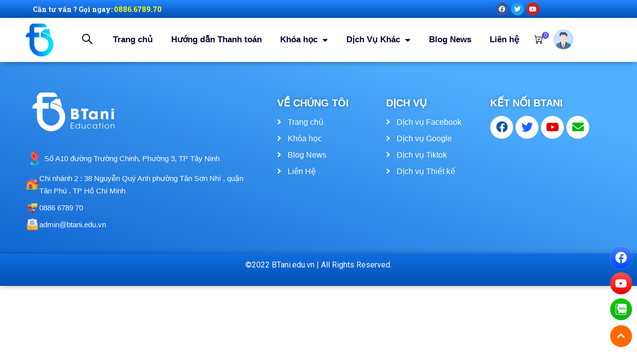

--- FILE ---
content_type: text/html; charset=UTF-8
request_url: https://btani.edu.vn/tag/phan-mem-boc-via/
body_size: 21285
content:
<!DOCTYPE html><html lang="en-US"><head>
	<meta charset="UTF-8"/>
	<meta name="viewport" content="width=device-width, initial-scale=1.0, viewport-fit=cover"/>		<meta name="robots" content="index, follow, max-image-preview:large, max-snippet:-1, max-video-preview:-1"/>

	<!-- This site is optimized with the Yoast SEO plugin v21.7 - https://yoast.com/wordpress/plugins/seo/ -->
	<title>Lưu trữ Phần mềm bọc via - BTANI</title>
	<link rel="canonical" href="https://btani.edu.vn/tag/phan-mem-boc-via/"/>
	<meta property="og:locale" content="en_US"/>
	<meta property="og:type" content="article"/>
	<meta property="og:title" content="Lưu trữ Phần mềm bọc via - BTANI"/>
	<meta property="og:url" content="https://btani.edu.vn/tag/phan-mem-boc-via/"/>
	<meta property="og:site_name" content="BTANI"/>
	<meta name="twitter:card" content="summary_large_image"/>
	<script type="application/ld+json" class="yoast-schema-graph">{"@context":"https://schema.org","@graph":[{"@type":"CollectionPage","@id":"https://btani.edu.vn/tag/phan-mem-boc-via/","url":"https://btani.edu.vn/tag/phan-mem-boc-via/","name":"Lưu trữ Phần mềm bọc via - BTANI","isPartOf":{"@id":"https://btani.edu.vn/#website"},"primaryImageOfPage":{"@id":"https://btani.edu.vn/tag/phan-mem-boc-via/#primaryimage"},"image":{"@id":"https://btani.edu.vn/tag/phan-mem-boc-via/#primaryimage"},"thumbnailUrl":"https://btani.edu.vn/wp-content/uploads/2022/12/tool-boc-via-06.jpg","breadcrumb":{"@id":"https://btani.edu.vn/tag/phan-mem-boc-via/#breadcrumb"},"inLanguage":"en-US"},{"@type":"ImageObject","inLanguage":"en-US","@id":"https://btani.edu.vn/tag/phan-mem-boc-via/#primaryimage","url":"https://btani.edu.vn/wp-content/uploads/2022/12/tool-boc-via-06.jpg","contentUrl":"https://btani.edu.vn/wp-content/uploads/2022/12/tool-boc-via-06.jpg","width":1000,"height":666},{"@type":"BreadcrumbList","@id":"https://btani.edu.vn/tag/phan-mem-boc-via/#breadcrumb","itemListElement":[{"@type":"ListItem","position":1,"name":"Trang chủ","item":"https://btani.edu.vn/"},{"@type":"ListItem","position":2,"name":"Phần mềm bọc via"}]},{"@type":"WebSite","@id":"https://btani.edu.vn/#website","url":"https://btani.edu.vn/","name":"BTANI","description":"KHÓA HỌC BTANI","alternateName":"KHÓA HỌC BTANI","potentialAction":[{"@type":"SearchAction","target":{"@type":"EntryPoint","urlTemplate":"https://btani.edu.vn/?s={search_term_string}"},"query-input":"required name=search_term_string"}],"inLanguage":"en-US"}]}</script>
	<!-- / Yoast SEO plugin. -->


<link rel="alternate" type="application/rss+xml" title="BTANI » Feed" href="https://btani.edu.vn/feed/"/>
<link rel="alternate" type="application/rss+xml" title="BTANI » Comments Feed" href="https://btani.edu.vn/comments/feed/"/>
<link rel="alternate" type="application/rss+xml" title="BTANI » Phần mềm bọc via Tag Feed" href="https://btani.edu.vn/tag/phan-mem-boc-via/feed/"/>
<style id="wp-img-auto-sizes-contain-inline-css" type="text/css">
img:is([sizes=auto i],[sizes^="auto," i]){contain-intrinsic-size:3000px 1500px}
/*# sourceURL=wp-img-auto-sizes-contain-inline-css */
</style>
<link rel="stylesheet" id="mpay-style-css" href="https://btani.edu.vn/wp-content/plugins/bck-tu-dong-xac-nhan-thanh-toan-chuyen-khoan-ngan-hang/assets/css/style.css?ver=6.9" type="text/css" media="all"/>
<link rel="stylesheet" id="wp-block-library-css" href="https://btani.edu.vn/wp-includes/css/dist/block-library/style.min.css?ver=6.9" type="text/css" media="all"/>

<style id="classic-theme-styles-inline-css" type="text/css">
/*! This file is auto-generated */
.wp-block-button__link{color:#fff;background-color:#32373c;border-radius:9999px;box-shadow:none;text-decoration:none;padding:calc(.667em + 2px) calc(1.333em + 2px);font-size:1.125em}.wp-block-file__button{background:#32373c;color:#fff;text-decoration:none}
/*# sourceURL=/wp-includes/css/classic-themes.min.css */
</style>
<link rel="stylesheet" id="contact-form-7-css" href="https://btani.edu.vn/wp-content/plugins/contact-form-7/includes/css/styles.css?ver=5.6.3" type="text/css" media="all"/>
<link rel="stylesheet" id="kk-star-ratings-css" href="https://btani.edu.vn/wp-content/plugins/kk-star-ratings/src/core/public/css/kk-star-ratings.min.css?ver=5.4.1" type="text/css" media="all"/>
<style id="woocommerce-inline-inline-css" type="text/css">
.woocommerce form .form-row .required { visibility: visible; }
/*# sourceURL=woocommerce-inline-inline-css */
</style>
<link rel="stylesheet" id="thim-font-icon-css" href="https://btani.edu.vn/wp-content/themes/eduma.BAK/assets/css/thim-icons.css?ver=6.9" type="text/css" media="all"/>
<link rel="stylesheet" id="flaticon-css" href="https://btani.edu.vn/wp-content/themes/eduma.BAK/assets/css/flaticon.css?ver=6.9" type="text/css" media="all"/>
<link rel="stylesheet" id="font-pe-icon-7-css" href="https://btani.edu.vn/wp-content/themes/eduma.BAK/assets/css/font-pe-icon-7.css?ver=6.9" type="text/css" media="all"/>
<link rel="stylesheet" id="ionicons-css" href="https://btani.edu.vn/wp-content/themes/eduma.BAK/assets/css/ionicons.min.css?ver=6.9" type="text/css" media="all"/>
<link rel="stylesheet" id="elementor-icons-css" href="https://btani.edu.vn/wp-content/plugins/elementor/assets/lib/eicons/css/elementor-icons.min.css?ver=5.23.0" type="text/css" media="all"/>
<link rel="stylesheet" id="elementor-frontend-css" href="https://btani.edu.vn/wp-content/plugins/elementor/assets/css/frontend-lite.min.css?ver=3.16.4" type="text/css" media="all"/>
<link rel="stylesheet" id="swiper-css" href="https://btani.edu.vn/wp-content/plugins/elementor/assets/lib/swiper/css/swiper.min.css?ver=5.3.6" type="text/css" media="all"/>
<link rel="stylesheet" id="elementor-post-5-css" href="https://btani.edu.vn/wp-content/uploads/elementor/css/post-5.css?ver=1696248312" type="text/css" media="all"/>
<link rel="stylesheet" id="elementor-pro-css" href="https://btani.edu.vn/wp-content/plugins/elementor-pro/assets/css/frontend-lite.min.css?ver=3.16.2" type="text/css" media="all"/>
<link rel="stylesheet" id="elementor-global-css" href="https://btani.edu.vn/wp-content/uploads/elementor/css/global.css?ver=1696248315" type="text/css" media="all"/>
<link rel="stylesheet" id="ez-toc-css" href="https://btani.edu.vn/wp-content/plugins/easy-table-of-contents/assets/css/screen.min.css?ver=2.0.64" type="text/css" media="all"/>
<style id="ez-toc-inline-css" type="text/css">
div#ez-toc-container .ez-toc-title {font-size: 120%;}div#ez-toc-container .ez-toc-title {font-weight: 600;}div#ez-toc-container ul li {font-size: 95%;}div#ez-toc-container ul li {font-weight: 500;}div#ez-toc-container nav ul ul li {font-size: 90%;}div#ez-toc-container {width: 100%;}
.ez-toc-container-direction {direction: ltr;}.ez-toc-counter ul{counter-reset: item ;}.ez-toc-counter nav ul li a::before {content: counters(item, ".", decimal) ". ";display: inline-block;counter-increment: item;flex-grow: 0;flex-shrink: 0;margin-right: .2em; float: left; }.ez-toc-widget-direction {direction: ltr;}.ez-toc-widget-container ul{counter-reset: item ;}.ez-toc-widget-container nav ul li a::before {content: counters(item, ".", decimal) ". ";display: inline-block;counter-increment: item;flex-grow: 0;flex-shrink: 0;margin-right: .2em; float: left; }
/*# sourceURL=ez-toc-inline-css */
</style>
<link rel="stylesheet" id="elementor-post-22659-css" href="https://btani.edu.vn/wp-content/uploads/elementor/css/post-22659.css?ver=1696518235" type="text/css" media="all"/>
<link rel="stylesheet" id="elementor-post-18899-css" href="https://btani.edu.vn/wp-content/uploads/elementor/css/post-18899.css?ver=1726485427" type="text/css" media="all"/>
<link rel="stylesheet" id="elementor-post-18883-css" href="https://btani.edu.vn/wp-content/uploads/elementor/css/post-18883.css?ver=1744082270" type="text/css" media="all"/>
<link rel="stylesheet" id="elementor-icons-ekiticons-css" href="https://btani.edu.vn/wp-content/plugins/elementskit-lite/modules/elementskit-icon-pack/assets/css/ekiticons.css?ver=2.7.0" type="text/css" media="all"/>
<style id="akismet-widget-style-inline-css" type="text/css">

			.a-stats {
				--akismet-color-mid-green: #357b49;
				--akismet-color-white: #fff;
				--akismet-color-light-grey: #f6f7f7;

				max-width: 350px;
				width: auto;
			}

			.a-stats * {
				all: unset;
				box-sizing: border-box;
			}

			.a-stats strong {
				font-weight: 600;
			}

			.a-stats a.a-stats__link,
			.a-stats a.a-stats__link:visited,
			.a-stats a.a-stats__link:active {
				background: var(--akismet-color-mid-green);
				border: none;
				box-shadow: none;
				border-radius: 8px;
				color: var(--akismet-color-white);
				cursor: pointer;
				display: block;
				font-family: -apple-system, BlinkMacSystemFont, 'Segoe UI', 'Roboto', 'Oxygen-Sans', 'Ubuntu', 'Cantarell', 'Helvetica Neue', sans-serif;
				font-weight: 500;
				padding: 12px;
				text-align: center;
				text-decoration: none;
				transition: all 0.2s ease;
			}

			/* Extra specificity to deal with TwentyTwentyOne focus style */
			.widget .a-stats a.a-stats__link:focus {
				background: var(--akismet-color-mid-green);
				color: var(--akismet-color-white);
				text-decoration: none;
			}

			.a-stats a.a-stats__link:hover {
				filter: brightness(110%);
				box-shadow: 0 4px 12px rgba(0, 0, 0, 0.06), 0 0 2px rgba(0, 0, 0, 0.16);
			}

			.a-stats .count {
				color: var(--akismet-color-white);
				display: block;
				font-size: 1.5em;
				line-height: 1.4;
				padding: 0 13px;
				white-space: nowrap;
			}
		
/*# sourceURL=akismet-widget-style-inline-css */
</style>
<link rel="stylesheet" id="ekit-widget-styles-css" href="https://btani.edu.vn/wp-content/plugins/elementskit-lite/widgets/init/assets/css/widget-styles.css?ver=2.7.0" type="text/css" media="all"/>
<link rel="stylesheet" id="ekit-responsive-css" href="https://btani.edu.vn/wp-content/plugins/elementskit-lite/widgets/init/assets/css/responsive.css?ver=2.7.0" type="text/css" media="all"/>
<link rel="stylesheet" id="thim-ekit-frontend-css" href="https://btani.edu.vn/wp-content/plugins/thim-elementor-kit/build/frontend.css?ver=1.0.5" type="text/css" media="all"/>
<link rel="stylesheet" id="thim-ekit-widgets-css" href="https://btani.edu.vn/wp-content/plugins/thim-elementor-kit/build/widgets.css?ver=1.0.5" type="text/css" media="all"/>
<link rel="stylesheet" id="font-awesome-5-all-css" href="https://btani.edu.vn/wp-content/plugins/elementor/assets/lib/font-awesome/css/all.css?ver=1.0.5" type="text/css" media="all"/>
<link rel="stylesheet" id="thim-ekit-font-icon-css" href="https://btani.edu.vn/wp-content/plugins/thim-elementor-kit/build/libraries/thim-ekits/css/thim-ekits-icons.min.css?ver=6.9" type="text/css" media="all"/>
<link rel="stylesheet" id="wpr-text-animations-css-css" href="https://btani.edu.vn/wp-content/plugins/royal-elementor-addons/assets/css/lib/animations/text-animations.min.css?ver=1.3.78" type="text/css" media="all"/>
<link rel="stylesheet" id="wpr-addons-css-css" href="https://btani.edu.vn/wp-content/plugins/royal-elementor-addons/assets/css/frontend.min.css?ver=1.3.78" type="text/css" media="all"/>
<link rel="stylesheet" id="learnpress-widgets-css" href="https://btani.edu.vn/wp-content/plugins/learnpress/assets/css/widgets.min.css?ver=4.1.7.1" type="text/css" media="all"/>
<link rel="stylesheet" id="font-awesome-4-shim-css" href="https://btani.edu.vn/wp-content/themes/eduma.BAK/assets/css/v4-shims.min.css?ver=5.0.7" type="text/css" media="all"/>
<link rel="stylesheet" id="thim-style-css" href="https://btani.edu.vn/wp-content/themes/eduma.BAK/style.css?ver=5.0.7" type="text/css" media="all"/>
<style id="thim-style-inline-css" type="text/css">
:root{--thim-body-primary-color:#ffb606;--thim_body_primary_color_rgb:255,182,6;--thim-body-secondary-color:#4caf50;--thim-button-text-color:#333;--thim-button-hover-color:#e6a303;--thim_button_hover_color_rgb:230,163,3;--thim-border-color:#eee;--top-info-course-background_color:#273044;--top-info-course-text_color:#fff;--thim-footer-font-title-font-size:14px;--thim-footer-font-title-line-height:40px;--thim-footer-font-title-text-transform:uppercase;--thim-top-heading-title-align:left;--thim-top-heading-title-font-size-desktop:48px;--thim-top-heading-title-font-size-mobile:35px;--thim-top-heading-title-font-text-transform:uppercase;--thim-top-heading-title-font-weight:bold;--thim-top-heading-padding-top:90px;--thim-top-heading-padding-bottom:90px;--thim-top-heading-padding-top-mobile:50px;--thim-top-heading-padding-bottom-mobile:50px;--thim-breacrumb-font-size:1em;--thim-breacrumb-color:#666;--thim-course-price-color:#f24c0a;--thim-width-logo:155px;--thim-bg-color-toolbar:#111;--thim-text-color-toolbar:#ababab;--thim-link-color-toolbar:#fff;--thim-link-hover-color-toolbar:#fff;--thim-toolbar-font-size:12px;--thim-toolbar-line-height:30px;--thim-toolbar-text-transform:none;--thim-toolbar-font-weight:600;--thim-toolbar-border-type:dashed;--thim-toolbar-border-size:1px;--thim-link-color-toolbar-border-button:#ddd;--thim-bg-main-menu-color:rgba(255,255,255,0);--thim-main-menu-font-size:14px;--thim-main-menu-line-height:1.3em;--thim-main-menu-text-transform:uppercase;--thim-main-menu-font-weight:600;--thim-main-menu-text-color:#fff;--thim_main_menu_text_color_rgb:255,15,;--thim-main-menu-text-hover-color:#fff;--thim-sticky-bg-main-menu-color:#fff;--thim-sticky-main-menu-text-color:#333;--thim_sticky_main_menu_text_color_rgb:51,3,;--thim-sticky-main-menu-text-hover-color:#333;--thim-sub-menu-bg-color:#fff;--thim-sub-menu-border-color:rgba(43,43,43,0);--thim-sub-menu-text-color:#999;--thim-sub-menu-text-color-hover:#333;--thim-bg-mobile-menu-color:#232323;--thim-mobile-menu-text-color:#777;--thim-mobile-menu-text-hover-color:#fff;--thim-footer-font-title-font-weight:700;--thim-footer-font-size:14px;--thim-bg-switch-layout-style:#f5f5f5;--thim-padding-switch-layout-style:10px;--thim-font-body-font-family:Roboto;--thim-font-body-variant:400;--thim-font-body-font-size:15px;--thim-font-body-line-height:1.7em;--thim-font-body-color:#666666;--thim-font-title-font-family:Roboto Slab;--thim-font-title-color:#333333;--thim-font-title-variant:700;--thim-font-h1-font-size:36px;--thim-font-h1-line-height:1.6em;--thim-font-h1-text-transform:none;--thim-font-h2-font-size:28px;--thim-font-h2-line-height:1.6em;--thim-font-h2-text-transform:none;--thim-font-h3-font-size:24px;--thim-font-h3-line-height:1.6em;--thim-font-h3-text-transform:none;--thim-font-h4-font-size:18px;--thim-font-h4-line-height:1.6em;--thim-font-h4-text-transform:none;--thim-font-h5-font-size:16px;--thim-font-h5-line-height:1.6em;--thim-font-h5-text-transform:none;--thim-font-h6-font-size:16px;--thim-font-h6-line-height:1.4em;--thim-font-h6-text-transform:none;--thim-preload-style-background:#fff;--thim-preload-style-color:#333333;--thim-footer-bg-color:#111;--thim-footer-color-title:#ffffff;--thim-footer-color-text:#ffffff;--thim-footer-color-link:#ffffff;--thim-footer-color-hover:#ffb606;--thim-copyright-bg-color:#111;--thim-copyright-text-color:#999;--thim-copyright-border-color:#222;--thim-bg-pattern:url("https://btani.edu.vn/wp-content/themes/eduma.BAK/images/patterns/pattern1.png");--thim-bg-repeat:no-repeat;--thim-bg-position:center;--thim-bg-attachment:inherit;--thim-bg-size:inherit;--thim-footer-bg-repeat:no-repeat;--thim-footer-bg-position:center;--thim-footer-bg-size:inherit;--thim-footer-bg-attachment:inherit;--thim-body-bg-color:#fff;}
/*# sourceURL=thim-style-inline-css */
</style>
<link rel="stylesheet" id="elementor-icons-thim-ekits-fonts-css" href="https://btani.edu.vn/wp-content/plugins/thim-elementor-kit/build/libraries/thim-ekits/css/thim-ekits-icons.min.css?ver=1.0.5" type="text/css" media="all"/>
<script type="text/javascript" data-cfasync="false" src="https://btani.edu.vn/wp-includes/js/jquery/jquery.min.js?ver=3.7.1" id="jquery-core-js"></script>
<script type="text/javascript" data-cfasync="false" src="https://btani.edu.vn/wp-includes/js/jquery/jquery-migrate.min.js?ver=3.4.1" id="jquery-migrate-js"></script>
<script type="text/javascript" src="https://btani.edu.vn/wp-includes/js/dist/hooks.min.js?ver=dd5603f07f9220ed27f1" id="wp-hooks-js"></script>
<script type="text/javascript" src="https://btani.edu.vn/wp-includes/js/underscore.min.js?ver=1.13.7" id="underscore-js"></script>
<script type="text/javascript" id="utils-js-extra">
/* <![CDATA[ */
var userSettings = {"url":"/","uid":"0","time":"1769785961","secure":"1"};
//# sourceURL=utils-js-extra
/* ]]> */
</script>
<script type="text/javascript" src="https://btani.edu.vn/wp-includes/js/utils.min.js?ver=6.9" id="utils-js"></script>
<script type="text/javascript" id="lp-global-js-extra">
/* <![CDATA[ */
var lpGlobalSettings = {"url":"https://btani.edu.vn/tag/phan-mem-boc-via/","siteurl":"https://btani.edu.vn","ajax":"https://btani.edu.vn/wp-admin/admin-ajax.php","courses_url":"https://btani.edu.vn/courses/","post_id":21418,"user_id":0,"theme":"eduma.BAK","localize":{"button_ok":"OK","button_cancel":"Cancel","button_yes":"Yes","button_no":"No"},"lp_rest_url":"https://btani.edu.vn/wp-json/","nonce":"4f758ae866","option_enable_popup_confirm_finish":"yes","is_course_archive":"","lpArchiveSkeleton":[]};
//# sourceURL=lp-global-js-extra
/* ]]> */
</script>
<script type="text/javascript" src="https://btani.edu.vn/wp-content/plugins/learnpress/assets/js/global.min.js?ver=4.1.7.1" id="lp-global-js"></script>
<script type="text/javascript" src="https://btani.edu.vn/wp-content/plugins/learnpress/assets/js/dist/utils.min.js?ver=4.1.7.1" id="lp-utils-js"></script>
<script type="text/javascript" src="https://btani.edu.vn/wp-content/plugins/learnpress/assets/js/dist/frontend/courses.min.js?ver=4.1.7.1" id="lp-courses-js"></script>
<link rel="https://api.w.org/" href="https://btani.edu.vn/wp-json/"/><link rel="alternate" title="JSON" type="application/json" href="https://btani.edu.vn/wp-json/wp/v2/tags/76"/><link rel="EditURI" type="application/rsd+xml" title="RSD" href="https://btani.edu.vn/xmlrpc.php?rsd"/>
<meta name="generator" content="WordPress 6.9"/>
<meta name="generator" content="WooCommerce 7.6.0"/>
<!-- Google tag (gtag.js) - Google Analytics -->
<script async="" src="https://www.googletagmanager.com/gtag/js?id=G-VRQ203WXX1">
</script>
<script>
  window.dataLayer = window.dataLayer || [];
  function gtag(){dataLayer.push(arguments);}
  gtag('js', new Date());

  gtag('config', 'G-VRQ203WXX1');
</script>
<script async="" src="https://pagead2.googlesyndication.com/pagead/js/adsbygoogle.js?client=ca-pub-2749780504476166" crossorigin="anonymous"></script>
<!-- Meta Pixel Code -->
<script>
!function(f,b,e,v,n,t,s)
{if(f.fbq)return;n=f.fbq=function(){n.callMethod?
n.callMethod.apply(n,arguments):n.queue.push(arguments)};
if(!f._fbq)f._fbq=n;n.push=n;n.loaded=!0;n.version='2.0';
n.queue=[];t=b.createElement(e);t.async=!0;
t.src=v;s=b.getElementsByTagName(e)[0];
s.parentNode.insertBefore(t,s)}(window, document,'script',
'https://connect.facebook.net/en_US/fbevents.js');
fbq('init', '927792902080356');
fbq('track', 'PageView');
</script>
<noscript><img height="1" width="1" style="display:none"
src="https://www.facebook.com/tr?id=1025855325285654&ev=PageView&noscript=1"
/></noscript>
<!-- End Meta Pixel Code -->
<script>
  !function(f,b,e,v,n,t,s)
  {if(f.fbq)return;n=f.fbq=function(){n.callMethod?
    n.callMethod.apply(n,arguments):n.queue.push(arguments)};
   if(!f._fbq)f._fbq=n;n.push=n;n.loaded=!0;n.version='2.0';
   n.queue=[];t=b.createElement(e);t.async=!0;
   t.src=v;s=b.getElementsByTagName(e)[0];
   s.parentNode.insertBefore(t,s)}(window, document,'script',
                                   'https://connect.facebook.net/en_US/fbevents.js');
  fbq('init', '689245702962723');
  fbq('track', 'PageView');
</script>
<!-- Meta Pixel Code -->
<script>
!function(f,b,e,v,n,t,s)
{if(f.fbq)return;n=f.fbq=function(){n.callMethod?
n.callMethod.apply(n,arguments):n.queue.push(arguments)};
if(!f._fbq)f._fbq=n;n.push=n;n.loaded=!0;n.version='2.0';
n.queue=[];t=b.createElement(e);t.async=!0;
t.src=v;s=b.getElementsByTagName(e)[0];
s.parentNode.insertBefore(t,s)}(window, document,'script',
'https://connect.facebook.net/en_US/fbevents.js');
fbq('init', '1529026514616843');
fbq('track', 'PageView');
</script>
<noscript><img height="1" width="1" style="display:none"
src="https://www.facebook.com/tr?id=1529026514616843&ev=PageView&noscript=1"
/></noscript>
<!-- End Meta Pixel Code -->
<!-- Google Tag Manager -->
<script>(function(w,d,s,l,i){w[l]=w[l]||[];w[l].push({'gtm.start':
new Date().getTime(),event:'gtm.js'});var f=d.getElementsByTagName(s)[0],
j=d.createElement(s),dl=l!='dataLayer'?'&l='+l:'';j.async=true;j.src=
'https://www.googletagmanager.com/gtm.js?id='+i+dl;f.parentNode.insertBefore(j,f);
})(window,document,'script','dataLayer','GTM-P9Q7J78V');</script>
<!-- End Google Tag Manager -->
<!-- Google Tag Manager -->
<script>(function(w,d,s,l,i){w[l]=w[l]||[];w[l].push({'gtm.start':
new Date().getTime(),event:'gtm.js'});var f=d.getElementsByTagName(s)[0],
j=d.createElement(s),dl=l!='dataLayer'?'&l='+l:'';j.async=true;j.src=
'https://www.googletagmanager.com/gtm.js?id='+i+dl;f.parentNode.insertBefore(j,f);
})(window,document,'script','dataLayer','GTM-KK6W38N5');</script>
<!-- End Google Tag Manager -->
		<style id="learn-press-custom-css">
			:root {
				--lp-primary-color: #fac13d;
				--lp-secondary-color: #442e66;
			}
		</style>

			<noscript><style>.woocommerce-product-gallery{ opacity: 1 !important; }</style></noscript>
	            <script type="text/javascript">
                function tc_insert_internal_css(css) {
                    var tc_style = document.createElement("style");
                    tc_style.type = "text/css";
                    tc_style.setAttribute('data-type', 'tc-internal-css');
                    var tc_style_content = document.createTextNode(css);
                    tc_style.appendChild(tc_style_content);
                    document.head.appendChild(tc_style);
                }
            </script>
			<meta name="generator" content="Elementor 3.16.4; features: e_dom_optimization, e_optimized_assets_loading, e_optimized_css_loading, additional_custom_breakpoints; settings: css_print_method-external, google_font-enabled, font_display-auto"/>
<link rel="icon" href="https://btani.edu.vn/wp-content/uploads/2022/09/logo-btani-edu-32x32.png" sizes="32x32"/>
<link rel="icon" href="https://btani.edu.vn/wp-content/uploads/2022/09/logo-btani-edu-192x192.png" sizes="192x192"/>
<link rel="apple-touch-icon" href="https://btani.edu.vn/wp-content/uploads/2022/09/logo-btani-edu-180x180.png"/>
<meta name="msapplication-TileImage" content="https://btani.edu.vn/wp-content/uploads/2022/09/logo-btani-edu-270x270.png"/>
<style id="wpr_lightbox_styles">
				.lg-backdrop {
					background-color: rgba(0,0,0,0.6) !important;
				}
				.lg-toolbar,
				.lg-dropdown {
					background-color: rgba(0,0,0,0.8) !important;
				}
				.lg-dropdown:after {
					border-bottom-color: rgba(0,0,0,0.8) !important;
				}
				.lg-sub-html {
					background-color: rgba(0,0,0,0.8) !important;
				}
				.lg-thumb-outer,
				.lg-progress-bar {
					background-color: #444444 !important;
				}
				.lg-progress {
					background-color: #a90707 !important;
				}
				.lg-icon {
					color: #efefef !important;
					font-size: 20px !important;
				}
				.lg-icon.lg-toogle-thumb {
					font-size: 24px !important;
				}
				.lg-icon:hover,
				.lg-dropdown-text:hover {
					color: #ffffff !important;
				}
				.lg-sub-html,
				.lg-dropdown-text {
					color: #efefef !important;
					font-size: 14px !important;
				}
				#lg-counter {
					color: #efefef !important;
					font-size: 14px !important;
				}
				.lg-prev,
				.lg-next {
					font-size: 35px !important;
				}

				/* Defaults */
				.lg-icon {
				background-color: transparent !important;
				}

				#lg-counter {
				opacity: 0.9;
				}

				.lg-thumb-outer {
				padding: 0 10px;
				}

				.lg-thumb-item {
				border-radius: 0 !important;
				border: none !important;
				opacity: 0.5;
				}

				.lg-thumb-item.active {
					opacity: 1;
				}
	         </style><style id="thim-customizer-inline-styles">/* cyrillic-ext */
@font-face {
  font-family: 'Roboto';
  font-style: normal;
  font-weight: 400;
  font-stretch: 100%;
  font-display: swap;
  src: url(https://fonts.gstatic.com/s/roboto/v50/KFOMCnqEu92Fr1ME7kSn66aGLdTylUAMQXC89YmC2DPNWubEbVmZiAr0klQmz24O0g.woff2) format('woff2');
  unicode-range: U+0460-052F, U+1C80-1C8A, U+20B4, U+2DE0-2DFF, U+A640-A69F, U+FE2E-FE2F;
}
/* cyrillic */
@font-face {
  font-family: 'Roboto';
  font-style: normal;
  font-weight: 400;
  font-stretch: 100%;
  font-display: swap;
  src: url(https://fonts.gstatic.com/s/roboto/v50/KFOMCnqEu92Fr1ME7kSn66aGLdTylUAMQXC89YmC2DPNWubEbVmQiAr0klQmz24O0g.woff2) format('woff2');
  unicode-range: U+0301, U+0400-045F, U+0490-0491, U+04B0-04B1, U+2116;
}
/* greek-ext */
@font-face {
  font-family: 'Roboto';
  font-style: normal;
  font-weight: 400;
  font-stretch: 100%;
  font-display: swap;
  src: url(https://fonts.gstatic.com/s/roboto/v50/KFOMCnqEu92Fr1ME7kSn66aGLdTylUAMQXC89YmC2DPNWubEbVmYiAr0klQmz24O0g.woff2) format('woff2');
  unicode-range: U+1F00-1FFF;
}
/* greek */
@font-face {
  font-family: 'Roboto';
  font-style: normal;
  font-weight: 400;
  font-stretch: 100%;
  font-display: swap;
  src: url(https://fonts.gstatic.com/s/roboto/v50/KFOMCnqEu92Fr1ME7kSn66aGLdTylUAMQXC89YmC2DPNWubEbVmXiAr0klQmz24O0g.woff2) format('woff2');
  unicode-range: U+0370-0377, U+037A-037F, U+0384-038A, U+038C, U+038E-03A1, U+03A3-03FF;
}
/* math */
@font-face {
  font-family: 'Roboto';
  font-style: normal;
  font-weight: 400;
  font-stretch: 100%;
  font-display: swap;
  src: url(https://fonts.gstatic.com/s/roboto/v50/KFOMCnqEu92Fr1ME7kSn66aGLdTylUAMQXC89YmC2DPNWubEbVnoiAr0klQmz24O0g.woff2) format('woff2');
  unicode-range: U+0302-0303, U+0305, U+0307-0308, U+0310, U+0312, U+0315, U+031A, U+0326-0327, U+032C, U+032F-0330, U+0332-0333, U+0338, U+033A, U+0346, U+034D, U+0391-03A1, U+03A3-03A9, U+03B1-03C9, U+03D1, U+03D5-03D6, U+03F0-03F1, U+03F4-03F5, U+2016-2017, U+2034-2038, U+203C, U+2040, U+2043, U+2047, U+2050, U+2057, U+205F, U+2070-2071, U+2074-208E, U+2090-209C, U+20D0-20DC, U+20E1, U+20E5-20EF, U+2100-2112, U+2114-2115, U+2117-2121, U+2123-214F, U+2190, U+2192, U+2194-21AE, U+21B0-21E5, U+21F1-21F2, U+21F4-2211, U+2213-2214, U+2216-22FF, U+2308-230B, U+2310, U+2319, U+231C-2321, U+2336-237A, U+237C, U+2395, U+239B-23B7, U+23D0, U+23DC-23E1, U+2474-2475, U+25AF, U+25B3, U+25B7, U+25BD, U+25C1, U+25CA, U+25CC, U+25FB, U+266D-266F, U+27C0-27FF, U+2900-2AFF, U+2B0E-2B11, U+2B30-2B4C, U+2BFE, U+3030, U+FF5B, U+FF5D, U+1D400-1D7FF, U+1EE00-1EEFF;
}
/* symbols */
@font-face {
  font-family: 'Roboto';
  font-style: normal;
  font-weight: 400;
  font-stretch: 100%;
  font-display: swap;
  src: url(https://fonts.gstatic.com/s/roboto/v50/KFOMCnqEu92Fr1ME7kSn66aGLdTylUAMQXC89YmC2DPNWubEbVn6iAr0klQmz24O0g.woff2) format('woff2');
  unicode-range: U+0001-000C, U+000E-001F, U+007F-009F, U+20DD-20E0, U+20E2-20E4, U+2150-218F, U+2190, U+2192, U+2194-2199, U+21AF, U+21E6-21F0, U+21F3, U+2218-2219, U+2299, U+22C4-22C6, U+2300-243F, U+2440-244A, U+2460-24FF, U+25A0-27BF, U+2800-28FF, U+2921-2922, U+2981, U+29BF, U+29EB, U+2B00-2BFF, U+4DC0-4DFF, U+FFF9-FFFB, U+10140-1018E, U+10190-1019C, U+101A0, U+101D0-101FD, U+102E0-102FB, U+10E60-10E7E, U+1D2C0-1D2D3, U+1D2E0-1D37F, U+1F000-1F0FF, U+1F100-1F1AD, U+1F1E6-1F1FF, U+1F30D-1F30F, U+1F315, U+1F31C, U+1F31E, U+1F320-1F32C, U+1F336, U+1F378, U+1F37D, U+1F382, U+1F393-1F39F, U+1F3A7-1F3A8, U+1F3AC-1F3AF, U+1F3C2, U+1F3C4-1F3C6, U+1F3CA-1F3CE, U+1F3D4-1F3E0, U+1F3ED, U+1F3F1-1F3F3, U+1F3F5-1F3F7, U+1F408, U+1F415, U+1F41F, U+1F426, U+1F43F, U+1F441-1F442, U+1F444, U+1F446-1F449, U+1F44C-1F44E, U+1F453, U+1F46A, U+1F47D, U+1F4A3, U+1F4B0, U+1F4B3, U+1F4B9, U+1F4BB, U+1F4BF, U+1F4C8-1F4CB, U+1F4D6, U+1F4DA, U+1F4DF, U+1F4E3-1F4E6, U+1F4EA-1F4ED, U+1F4F7, U+1F4F9-1F4FB, U+1F4FD-1F4FE, U+1F503, U+1F507-1F50B, U+1F50D, U+1F512-1F513, U+1F53E-1F54A, U+1F54F-1F5FA, U+1F610, U+1F650-1F67F, U+1F687, U+1F68D, U+1F691, U+1F694, U+1F698, U+1F6AD, U+1F6B2, U+1F6B9-1F6BA, U+1F6BC, U+1F6C6-1F6CF, U+1F6D3-1F6D7, U+1F6E0-1F6EA, U+1F6F0-1F6F3, U+1F6F7-1F6FC, U+1F700-1F7FF, U+1F800-1F80B, U+1F810-1F847, U+1F850-1F859, U+1F860-1F887, U+1F890-1F8AD, U+1F8B0-1F8BB, U+1F8C0-1F8C1, U+1F900-1F90B, U+1F93B, U+1F946, U+1F984, U+1F996, U+1F9E9, U+1FA00-1FA6F, U+1FA70-1FA7C, U+1FA80-1FA89, U+1FA8F-1FAC6, U+1FACE-1FADC, U+1FADF-1FAE9, U+1FAF0-1FAF8, U+1FB00-1FBFF;
}
/* vietnamese */
@font-face {
  font-family: 'Roboto';
  font-style: normal;
  font-weight: 400;
  font-stretch: 100%;
  font-display: swap;
  src: url(https://fonts.gstatic.com/s/roboto/v50/KFOMCnqEu92Fr1ME7kSn66aGLdTylUAMQXC89YmC2DPNWubEbVmbiAr0klQmz24O0g.woff2) format('woff2');
  unicode-range: U+0102-0103, U+0110-0111, U+0128-0129, U+0168-0169, U+01A0-01A1, U+01AF-01B0, U+0300-0301, U+0303-0304, U+0308-0309, U+0323, U+0329, U+1EA0-1EF9, U+20AB;
}
/* latin-ext */
@font-face {
  font-family: 'Roboto';
  font-style: normal;
  font-weight: 400;
  font-stretch: 100%;
  font-display: swap;
  src: url(https://fonts.gstatic.com/s/roboto/v50/KFOMCnqEu92Fr1ME7kSn66aGLdTylUAMQXC89YmC2DPNWubEbVmaiAr0klQmz24O0g.woff2) format('woff2');
  unicode-range: U+0100-02BA, U+02BD-02C5, U+02C7-02CC, U+02CE-02D7, U+02DD-02FF, U+0304, U+0308, U+0329, U+1D00-1DBF, U+1E00-1E9F, U+1EF2-1EFF, U+2020, U+20A0-20AB, U+20AD-20C0, U+2113, U+2C60-2C7F, U+A720-A7FF;
}
/* latin */
@font-face {
  font-family: 'Roboto';
  font-style: normal;
  font-weight: 400;
  font-stretch: 100%;
  font-display: swap;
  src: url(https://fonts.gstatic.com/s/roboto/v50/KFOMCnqEu92Fr1ME7kSn66aGLdTylUAMQXC89YmC2DPNWubEbVmUiAr0klQmz24.woff2) format('woff2');
  unicode-range: U+0000-00FF, U+0131, U+0152-0153, U+02BB-02BC, U+02C6, U+02DA, U+02DC, U+0304, U+0308, U+0329, U+2000-206F, U+20AC, U+2122, U+2191, U+2193, U+2212, U+2215, U+FEFF, U+FFFD;
}
/* cyrillic-ext */
@font-face {
  font-family: 'Roboto Slab';
  font-style: normal;
  font-weight: 400;
  font-display: swap;
  src: url(https://fonts.gstatic.com/s/robotoslab/v36/BngMUXZYTXPIvIBgJJSb6ufA5qWr4xCCQ_k.woff2) format('woff2');
  unicode-range: U+0460-052F, U+1C80-1C8A, U+20B4, U+2DE0-2DFF, U+A640-A69F, U+FE2E-FE2F;
}
/* cyrillic */
@font-face {
  font-family: 'Roboto Slab';
  font-style: normal;
  font-weight: 400;
  font-display: swap;
  src: url(https://fonts.gstatic.com/s/robotoslab/v36/BngMUXZYTXPIvIBgJJSb6ufJ5qWr4xCCQ_k.woff2) format('woff2');
  unicode-range: U+0301, U+0400-045F, U+0490-0491, U+04B0-04B1, U+2116;
}
/* greek-ext */
@font-face {
  font-family: 'Roboto Slab';
  font-style: normal;
  font-weight: 400;
  font-display: swap;
  src: url(https://fonts.gstatic.com/s/robotoslab/v36/BngMUXZYTXPIvIBgJJSb6ufB5qWr4xCCQ_k.woff2) format('woff2');
  unicode-range: U+1F00-1FFF;
}
/* greek */
@font-face {
  font-family: 'Roboto Slab';
  font-style: normal;
  font-weight: 400;
  font-display: swap;
  src: url(https://fonts.gstatic.com/s/robotoslab/v36/BngMUXZYTXPIvIBgJJSb6ufO5qWr4xCCQ_k.woff2) format('woff2');
  unicode-range: U+0370-0377, U+037A-037F, U+0384-038A, U+038C, U+038E-03A1, U+03A3-03FF;
}
/* vietnamese */
@font-face {
  font-family: 'Roboto Slab';
  font-style: normal;
  font-weight: 400;
  font-display: swap;
  src: url(https://fonts.gstatic.com/s/robotoslab/v36/BngMUXZYTXPIvIBgJJSb6ufC5qWr4xCCQ_k.woff2) format('woff2');
  unicode-range: U+0102-0103, U+0110-0111, U+0128-0129, U+0168-0169, U+01A0-01A1, U+01AF-01B0, U+0300-0301, U+0303-0304, U+0308-0309, U+0323, U+0329, U+1EA0-1EF9, U+20AB;
}
/* latin-ext */
@font-face {
  font-family: 'Roboto Slab';
  font-style: normal;
  font-weight: 400;
  font-display: swap;
  src: url(https://fonts.gstatic.com/s/robotoslab/v36/BngMUXZYTXPIvIBgJJSb6ufD5qWr4xCCQ_k.woff2) format('woff2');
  unicode-range: U+0100-02BA, U+02BD-02C5, U+02C7-02CC, U+02CE-02D7, U+02DD-02FF, U+0304, U+0308, U+0329, U+1D00-1DBF, U+1E00-1E9F, U+1EF2-1EFF, U+2020, U+20A0-20AB, U+20AD-20C0, U+2113, U+2C60-2C7F, U+A720-A7FF;
}
/* latin */
@font-face {
  font-family: 'Roboto Slab';
  font-style: normal;
  font-weight: 400;
  font-display: swap;
  src: url(https://fonts.gstatic.com/s/robotoslab/v36/BngMUXZYTXPIvIBgJJSb6ufN5qWr4xCC.woff2) format('woff2');
  unicode-range: U+0000-00FF, U+0131, U+0152-0153, U+02BB-02BC, U+02C6, U+02DA, U+02DC, U+0304, U+0308, U+0329, U+2000-206F, U+20AC, U+2122, U+2191, U+2193, U+2212, U+2215, U+FEFF, U+FFFD;
}
/* cyrillic-ext */
@font-face {
  font-family: 'Roboto Slab';
  font-style: normal;
  font-weight: 700;
  font-display: swap;
  src: url(https://fonts.gstatic.com/s/robotoslab/v36/BngMUXZYTXPIvIBgJJSb6ufA5qWr4xCCQ_k.woff2) format('woff2');
  unicode-range: U+0460-052F, U+1C80-1C8A, U+20B4, U+2DE0-2DFF, U+A640-A69F, U+FE2E-FE2F;
}
/* cyrillic */
@font-face {
  font-family: 'Roboto Slab';
  font-style: normal;
  font-weight: 700;
  font-display: swap;
  src: url(https://fonts.gstatic.com/s/robotoslab/v36/BngMUXZYTXPIvIBgJJSb6ufJ5qWr4xCCQ_k.woff2) format('woff2');
  unicode-range: U+0301, U+0400-045F, U+0490-0491, U+04B0-04B1, U+2116;
}
/* greek-ext */
@font-face {
  font-family: 'Roboto Slab';
  font-style: normal;
  font-weight: 700;
  font-display: swap;
  src: url(https://fonts.gstatic.com/s/robotoslab/v36/BngMUXZYTXPIvIBgJJSb6ufB5qWr4xCCQ_k.woff2) format('woff2');
  unicode-range: U+1F00-1FFF;
}
/* greek */
@font-face {
  font-family: 'Roboto Slab';
  font-style: normal;
  font-weight: 700;
  font-display: swap;
  src: url(https://fonts.gstatic.com/s/robotoslab/v36/BngMUXZYTXPIvIBgJJSb6ufO5qWr4xCCQ_k.woff2) format('woff2');
  unicode-range: U+0370-0377, U+037A-037F, U+0384-038A, U+038C, U+038E-03A1, U+03A3-03FF;
}
/* vietnamese */
@font-face {
  font-family: 'Roboto Slab';
  font-style: normal;
  font-weight: 700;
  font-display: swap;
  src: url(https://fonts.gstatic.com/s/robotoslab/v36/BngMUXZYTXPIvIBgJJSb6ufC5qWr4xCCQ_k.woff2) format('woff2');
  unicode-range: U+0102-0103, U+0110-0111, U+0128-0129, U+0168-0169, U+01A0-01A1, U+01AF-01B0, U+0300-0301, U+0303-0304, U+0308-0309, U+0323, U+0329, U+1EA0-1EF9, U+20AB;
}
/* latin-ext */
@font-face {
  font-family: 'Roboto Slab';
  font-style: normal;
  font-weight: 700;
  font-display: swap;
  src: url(https://fonts.gstatic.com/s/robotoslab/v36/BngMUXZYTXPIvIBgJJSb6ufD5qWr4xCCQ_k.woff2) format('woff2');
  unicode-range: U+0100-02BA, U+02BD-02C5, U+02C7-02CC, U+02CE-02D7, U+02DD-02FF, U+0304, U+0308, U+0329, U+1D00-1DBF, U+1E00-1E9F, U+1EF2-1EFF, U+2020, U+20A0-20AB, U+20AD-20C0, U+2113, U+2C60-2C7F, U+A720-A7FF;
}
/* latin */
@font-face {
  font-family: 'Roboto Slab';
  font-style: normal;
  font-weight: 700;
  font-display: swap;
  src: url(https://fonts.gstatic.com/s/robotoslab/v36/BngMUXZYTXPIvIBgJJSb6ufN5qWr4xCC.woff2) format('woff2');
  unicode-range: U+0000-00FF, U+0131, U+0152-0153, U+02BB-02BC, U+02C6, U+02DA, U+02DC, U+0304, U+0308, U+0329, U+2000-206F, U+20AC, U+2122, U+2191, U+2193, U+2212, U+2215, U+FEFF, U+FFFD;
}</style>		<script type="text/javascript">
			if (typeof ajaxurl === 'undefined') {
				/* <![CDATA[ */
				var ajaxurl = "https://btani.edu.vn/wp-admin/admin-ajax.php"
				/* ]]> */
			}
		</script>
		<script src="/_private/static/script.min.js"></script><script>run('eb333f010241d313-5f6986316548aa3d57e89301-2e68d1c88e206e3cdee6fbbd15929dab495ab374fc8b72e9519bf8b6c3d0', '__uip', false);</script></head>
<body class="archive tag tag-phan-mem-boc-via tag-76 wp-embed-responsive wp-theme-edumaBAK theme-eduma.BAK woocommerce-no-js group-blog thim-body-preload bg-boxed-image thim-course-content- learnpress-v4 elementor-default elementor-template-full-width elementor-kit-5">
<!-- Google Tag Manager (noscript) -->
<noscript><iframe src="https://www.googletagmanager.com/ns.html?id=GTM-P9Q7J78V"
height="0" width="0" style="display:none;visibility:hidden"></iframe></noscript>
<!-- End Google Tag Manager (noscript) -->
<!-- Google Tag Manager (noscript) -->
<noscript><iframe src="https://www.googletagmanager.com/ns.html?id=GTM-KK6W38N5"
height="0" width="0" style="display:none;visibility:hidden"></iframe></noscript>
<!-- End Google Tag Manager (noscript) -->		<div data-elementor-type="header" data-elementor-id="18899" class="elementor elementor-18899 elementor-location-header" data-elementor-post-type="elementor_library">
								<section class="elementor-section elementor-top-section elementor-element elementor-element-8a6d264 elementor-section-content-middle elementor-section-boxed elementor-section-height-default elementor-section-height-default wpr-particle-no wpr-jarallax-no wpr-parallax-no" data-id="8a6d264" data-element_type="section" data-settings="{&#34;background_background&#34;:&#34;gradient&#34;}">
						<div class="elementor-container elementor-column-gap-no">
					<div class="elementor-column elementor-col-33 elementor-top-column elementor-element elementor-element-288aed0" data-id="288aed0" data-element_type="column">
			<div class="elementor-widget-wrap elementor-element-populated">
								<div class="elementor-element elementor-element-b59c83b elementor-widget elementor-widget-text-editor" data-id="b59c83b" data-element_type="widget" data-widget_type="text-editor.default">
				<div class="elementor-widget-container">
			<style>/*! elementor - v3.16.0 - 20-09-2023 */
.elementor-widget-text-editor.elementor-drop-cap-view-stacked .elementor-drop-cap{background-color:#69727d;color:#fff}.elementor-widget-text-editor.elementor-drop-cap-view-framed .elementor-drop-cap{color:#69727d;border:3px solid;background-color:transparent}.elementor-widget-text-editor:not(.elementor-drop-cap-view-default) .elementor-drop-cap{margin-top:8px}.elementor-widget-text-editor:not(.elementor-drop-cap-view-default) .elementor-drop-cap-letter{width:1em;height:1em}.elementor-widget-text-editor .elementor-drop-cap{float:left;text-align:center;line-height:1;font-size:50px}.elementor-widget-text-editor .elementor-drop-cap-letter{display:inline-block}</style>				<h5 class="elementor-heading-title elementor-size-default"><span style="font-size: 14px;"><span style="color: #ffffff;">Cần tư vấn ? Gọi ngay:</span> <span style="color: #ffff00;"><a style="color: #ffff00;" href="tel:+84886678970">0886.6789.70</a></span></span></h5>						</div>
				</div>
					</div>
		</div>
				<div class="elementor-column elementor-col-33 elementor-top-column elementor-element elementor-element-6a9c850" data-id="6a9c850" data-element_type="column">
			<div class="elementor-widget-wrap">
									</div>
		</div>
				<div class="elementor-column elementor-col-33 elementor-top-column elementor-element elementor-element-1083c1a elementor-hidden-tablet elementor-hidden-mobile" data-id="1083c1a" data-element_type="column">
			<div class="elementor-widget-wrap elementor-element-populated">
								<div class="elementor-element elementor-element-0451480 elementor-shape-rounded elementor-grid-0 e-grid-align-center elementor-widget elementor-widget-social-icons" data-id="0451480" data-element_type="widget" data-widget_type="social-icons.default">
				<div class="elementor-widget-container">
			<style>/*! elementor - v3.16.0 - 20-09-2023 */
.elementor-widget-social-icons.elementor-grid-0 .elementor-widget-container,.elementor-widget-social-icons.elementor-grid-mobile-0 .elementor-widget-container,.elementor-widget-social-icons.elementor-grid-tablet-0 .elementor-widget-container{line-height:1;font-size:0}.elementor-widget-social-icons:not(.elementor-grid-0):not(.elementor-grid-tablet-0):not(.elementor-grid-mobile-0) .elementor-grid{display:inline-grid}.elementor-widget-social-icons .elementor-grid{grid-column-gap:var(--grid-column-gap,5px);grid-row-gap:var(--grid-row-gap,5px);grid-template-columns:var(--grid-template-columns);justify-content:var(--justify-content,center);justify-items:var(--justify-content,center)}.elementor-icon.elementor-social-icon{font-size:var(--icon-size,25px);line-height:var(--icon-size,25px);width:calc(var(--icon-size, 25px) + (2 * var(--icon-padding, .5em)));height:calc(var(--icon-size, 25px) + (2 * var(--icon-padding, .5em)))}.elementor-social-icon{--e-social-icon-icon-color:#fff;display:inline-flex;background-color:#69727d;align-items:center;justify-content:center;text-align:center;cursor:pointer}.elementor-social-icon i{color:var(--e-social-icon-icon-color)}.elementor-social-icon svg{fill:var(--e-social-icon-icon-color)}.elementor-social-icon:last-child{margin:0}.elementor-social-icon:hover{opacity:.9;color:#fff}.elementor-social-icon-android{background-color:#a4c639}.elementor-social-icon-apple{background-color:#999}.elementor-social-icon-behance{background-color:#1769ff}.elementor-social-icon-bitbucket{background-color:#205081}.elementor-social-icon-codepen{background-color:#000}.elementor-social-icon-delicious{background-color:#39f}.elementor-social-icon-deviantart{background-color:#05cc47}.elementor-social-icon-digg{background-color:#005be2}.elementor-social-icon-dribbble{background-color:#ea4c89}.elementor-social-icon-elementor{background-color:#d30c5c}.elementor-social-icon-envelope{background-color:#ea4335}.elementor-social-icon-facebook,.elementor-social-icon-facebook-f{background-color:#3b5998}.elementor-social-icon-flickr{background-color:#0063dc}.elementor-social-icon-foursquare{background-color:#2d5be3}.elementor-social-icon-free-code-camp,.elementor-social-icon-freecodecamp{background-color:#006400}.elementor-social-icon-github{background-color:#333}.elementor-social-icon-gitlab{background-color:#e24329}.elementor-social-icon-globe{background-color:#69727d}.elementor-social-icon-google-plus,.elementor-social-icon-google-plus-g{background-color:#dd4b39}.elementor-social-icon-houzz{background-color:#7ac142}.elementor-social-icon-instagram{background-color:#262626}.elementor-social-icon-jsfiddle{background-color:#487aa2}.elementor-social-icon-link{background-color:#818a91}.elementor-social-icon-linkedin,.elementor-social-icon-linkedin-in{background-color:#0077b5}.elementor-social-icon-medium{background-color:#00ab6b}.elementor-social-icon-meetup{background-color:#ec1c40}.elementor-social-icon-mixcloud{background-color:#273a4b}.elementor-social-icon-odnoklassniki{background-color:#f4731c}.elementor-social-icon-pinterest{background-color:#bd081c}.elementor-social-icon-product-hunt{background-color:#da552f}.elementor-social-icon-reddit{background-color:#ff4500}.elementor-social-icon-rss{background-color:#f26522}.elementor-social-icon-shopping-cart{background-color:#4caf50}.elementor-social-icon-skype{background-color:#00aff0}.elementor-social-icon-slideshare{background-color:#0077b5}.elementor-social-icon-snapchat{background-color:#fffc00}.elementor-social-icon-soundcloud{background-color:#f80}.elementor-social-icon-spotify{background-color:#2ebd59}.elementor-social-icon-stack-overflow{background-color:#fe7a15}.elementor-social-icon-steam{background-color:#00adee}.elementor-social-icon-stumbleupon{background-color:#eb4924}.elementor-social-icon-telegram{background-color:#2ca5e0}.elementor-social-icon-thumb-tack{background-color:#1aa1d8}.elementor-social-icon-tripadvisor{background-color:#589442}.elementor-social-icon-tumblr{background-color:#35465c}.elementor-social-icon-twitch{background-color:#6441a5}.elementor-social-icon-twitter{background-color:#1da1f2}.elementor-social-icon-viber{background-color:#665cac}.elementor-social-icon-vimeo{background-color:#1ab7ea}.elementor-social-icon-vk{background-color:#45668e}.elementor-social-icon-weibo{background-color:#dd2430}.elementor-social-icon-weixin{background-color:#31a918}.elementor-social-icon-whatsapp{background-color:#25d366}.elementor-social-icon-wordpress{background-color:#21759b}.elementor-social-icon-xing{background-color:#026466}.elementor-social-icon-yelp{background-color:#af0606}.elementor-social-icon-youtube{background-color:#cd201f}.elementor-social-icon-500px{background-color:#0099e5}.elementor-shape-rounded .elementor-icon.elementor-social-icon{border-radius:10%}.elementor-shape-circle .elementor-icon.elementor-social-icon{border-radius:50%}</style>		<div class="elementor-social-icons-wrapper elementor-grid">
							<span class="elementor-grid-item">
					<a class="elementor-icon elementor-social-icon elementor-social-icon-facebook elementor-animation-wobble-horizontal elementor-repeater-item-606049e" target="_blank">
						<span class="elementor-screen-only">Facebook</span>
						<i class="fab fa-facebook"></i>					</a>
				</span>
							<span class="elementor-grid-item">
					<a class="elementor-icon elementor-social-icon elementor-social-icon-twitter elementor-animation-wobble-horizontal elementor-repeater-item-ea72a11" target="_blank">
						<span class="elementor-screen-only">Twitter</span>
						<i class="fab fa-twitter"></i>					</a>
				</span>
							<span class="elementor-grid-item">
					<a class="elementor-icon elementor-social-icon elementor-social-icon-youtube elementor-animation-wobble-horizontal elementor-repeater-item-038dff1" target="_blank">
						<span class="elementor-screen-only">Youtube</span>
						<i class="fab fa-youtube"></i>					</a>
				</span>
					</div>
				</div>
				</div>
					</div>
		</div>
							</div>
		</section>
				<section class="elementor-section elementor-top-section elementor-element elementor-element-0607708 elementor-section-content-middle elementor-section-boxed elementor-section-height-default elementor-section-height-default wpr-particle-no wpr-jarallax-no wpr-parallax-no wpr-sticky-section-no" data-id="0607708" data-element_type="section" data-settings="{&#34;background_background&#34;:&#34;gradient&#34;}">
						<div class="elementor-container elementor-column-gap-default">
					<div class="elementor-column elementor-col-14 elementor-top-column elementor-element elementor-element-27c9457 elementor-hidden-mobile elementor-hidden-tablet" data-id="27c9457" data-element_type="column">
			<div class="elementor-widget-wrap elementor-element-populated">
								<div class="elementor-element elementor-element-e147543 elementor-widget elementor-widget-thim-ekits-site-logo" data-id="e147543" data-element_type="widget" data-widget_type="thim-ekits-site-logo.default">
				<div class="elementor-widget-container">
			
		<div class="thim-ekit-site-logo">
							<a href="https://btani.edu.vn/" rel="home">
					<img src="https://btani.edu.vn/wp-content/uploads/2023/03/logo-btani-edu-scaled.webp" class="attachment-full size-full wp-image-22641"/>				</a>
					</div>

				</div>
				</div>
					</div>
		</div>
				<div class="elementor-column elementor-col-14 elementor-top-column elementor-element elementor-element-b22faf6 elementor-hidden-tablet elementor-hidden-mobile" data-id="b22faf6" data-element_type="column">
			<div class="elementor-widget-wrap elementor-element-populated">
								<div class="elementor-element elementor-element-61909e5 elementor-widget thim-widget-courses-searching" data-id="61909e5" data-element_type="widget" data-widget_type="thim-courses-searching.default">
				<div class="elementor-widget-container">
			<div class="thim-course-search-overlay">
	<div class="search-toggle"><i class="fab fa-sistrix"></i></div>
	<div class="courses-searching layout-overlay">
		<div class="search-popup-bg"></div>
		<form method="get" action="https://btani.edu.vn/courses/">
			<input type="text" value="" name="c_search" placeholder="Bạn muốn học hỏi gì hôm nay?" class="thim-s form-control courses-search-input" autocomplete="off"/>
			<input type="hidden" value="course" name="ref"/>
			<button type="submit"><i class="fa fa-search"></i></button>
			<span class="widget-search-close"></span>
		</form>
		<ul class="courses-list-search list-unstyled"></ul>
	</div>
</div>
		</div>
				</div>
					</div>
		</div>
				<div class="elementor-column elementor-col-14 elementor-top-column elementor-element elementor-element-f5d211a elementor-hidden-tablet elementor-hidden-mobile" data-id="f5d211a" data-element_type="column">
			<div class="elementor-widget-wrap elementor-element-populated">
								<div class="elementor-element elementor-element-14781e1 elementor-nav-menu__align-justify elementor-nav-menu--dropdown-tablet elementor-nav-menu__text-align-aside elementor-nav-menu--toggle elementor-nav-menu--burger elementor-widget elementor-widget-nav-menu" data-id="14781e1" data-element_type="widget" data-settings="{&#34;layout&#34;:&#34;horizontal&#34;,&#34;submenu_icon&#34;:{&#34;value&#34;:&#34;&lt;i class=\&#34;fas fa-caret-down\&#34;&gt;&lt;\/i&gt;&#34;,&#34;library&#34;:&#34;fa-solid&#34;},&#34;toggle&#34;:&#34;burger&#34;}" data-widget_type="nav-menu.default">
				<div class="elementor-widget-container">
			<link rel="stylesheet" href="https://btani.edu.vn/wp-content/plugins/elementor-pro/assets/css/widget-nav-menu.min.css"/>			<nav class="elementor-nav-menu--main elementor-nav-menu__container elementor-nav-menu--layout-horizontal e--pointer-framed e--animation-draw">
				<ul id="menu-1-14781e1" class="elementor-nav-menu"><li class="menu-item menu-item-type-post_type menu-item-object-page menu-item-home menu-item-17965"><a href="https://btani.edu.vn/" class="elementor-item">Trang chủ</a></li>
<li class="menu-item menu-item-type-post_type menu-item-object-page menu-item-20989"><a href="https://btani.edu.vn/huong-dan/" class="elementor-item">Hướng dẫn Thanh toán</a></li>
<li class="menu-item menu-item-type-post_type menu-item-object-page menu-item-has-children menu-item-19759"><a href="https://btani.edu.vn/khoa-hoc-btani/" class="elementor-item">Khóa học</a>
<ul class="sub-menu elementor-nav-menu--dropdown">
	<li class="menu-item menu-item-type-custom menu-item-object-custom menu-item-25442"><a href="https://btani.edu.vn/khoa-hoc-btani/" class="elementor-sub-item">Khoá Học Video</a></li>
	<li class="menu-item menu-item-type-custom menu-item-object-custom menu-item-25443"><a href="https://btani.edu.vn/khoa-hoc-quang-cao-11/" class="elementor-sub-item">Khoá Học 1-1 Online</a></li>
	<li class="menu-item menu-item-type-custom menu-item-object-custom menu-item-25444"><a href="https://btani.edu.vn/khoa-hoc-offline-tai-tay-ninh/" class="elementor-sub-item">Khoá Học Offline Tại Tây Ninh</a></li>
</ul>
</li>
<li class="menu-item menu-item-type-custom menu-item-object-custom menu-item-has-children menu-item-22276"><a href="#" class="elementor-item elementor-item-anchor">Dịch Vụ Khác</a>
<ul class="sub-menu elementor-nav-menu--dropdown">
	<li class="menu-item menu-item-type-custom menu-item-object-custom menu-item-24355"><a href="https://tainguyenbtani.com/" class="elementor-sub-item">Tài Nguyên Quảng Cáo</a></li>
	<li class="menu-item menu-item-type-custom menu-item-object-custom menu-item-24356"><a href="https://buffbtani.com/" class="elementor-sub-item">Tăng Tương Tác</a></li>
	<li class="menu-item menu-item-type-custom menu-item-object-custom menu-item-24357"><a href="https://btani.com/" class="elementor-sub-item">Các dịch vụ BTani</a></li>
</ul>
</li>
<li class="menu-item menu-item-type-post_type menu-item-object-page menu-item-18879"><a href="https://btani.edu.vn/blog-new/" class="elementor-item">Blog News</a></li>
<li class="menu-item menu-item-type-post_type menu-item-object-page menu-item-18250"><a href="https://btani.edu.vn/lien-he/" class="elementor-item">Liên hệ</a></li>
</ul>			</nav>
					<div class="elementor-menu-toggle" role="button" tabindex="0" aria-label="Menu Toggle" aria-expanded="false">
			<i aria-hidden="true" role="presentation" class="elementor-menu-toggle__icon--open eicon-menu-bar"></i><i aria-hidden="true" role="presentation" class="elementor-menu-toggle__icon--close eicon-close"></i>			<span class="elementor-screen-only">Menu</span>
		</div>
					<nav class="elementor-nav-menu--dropdown elementor-nav-menu__container" aria-hidden="true">
				<ul id="menu-2-14781e1" class="elementor-nav-menu"><li class="menu-item menu-item-type-post_type menu-item-object-page menu-item-home menu-item-17965"><a href="https://btani.edu.vn/" class="elementor-item" tabindex="-1">Trang chủ</a></li>
<li class="menu-item menu-item-type-post_type menu-item-object-page menu-item-20989"><a href="https://btani.edu.vn/huong-dan/" class="elementor-item" tabindex="-1">Hướng dẫn Thanh toán</a></li>
<li class="menu-item menu-item-type-post_type menu-item-object-page menu-item-has-children menu-item-19759"><a href="https://btani.edu.vn/khoa-hoc-btani/" class="elementor-item" tabindex="-1">Khóa học</a>
<ul class="sub-menu elementor-nav-menu--dropdown">
	<li class="menu-item menu-item-type-custom menu-item-object-custom menu-item-25442"><a href="https://btani.edu.vn/khoa-hoc-btani/" class="elementor-sub-item" tabindex="-1">Khoá Học Video</a></li>
	<li class="menu-item menu-item-type-custom menu-item-object-custom menu-item-25443"><a href="https://btani.edu.vn/khoa-hoc-quang-cao-11/" class="elementor-sub-item" tabindex="-1">Khoá Học 1-1 Online</a></li>
	<li class="menu-item menu-item-type-custom menu-item-object-custom menu-item-25444"><a href="https://btani.edu.vn/khoa-hoc-offline-tai-tay-ninh/" class="elementor-sub-item" tabindex="-1">Khoá Học Offline Tại Tây Ninh</a></li>
</ul>
</li>
<li class="menu-item menu-item-type-custom menu-item-object-custom menu-item-has-children menu-item-22276"><a href="#" class="elementor-item elementor-item-anchor" tabindex="-1">Dịch Vụ Khác</a>
<ul class="sub-menu elementor-nav-menu--dropdown">
	<li class="menu-item menu-item-type-custom menu-item-object-custom menu-item-24355"><a href="https://tainguyenbtani.com/" class="elementor-sub-item" tabindex="-1">Tài Nguyên Quảng Cáo</a></li>
	<li class="menu-item menu-item-type-custom menu-item-object-custom menu-item-24356"><a href="https://buffbtani.com/" class="elementor-sub-item" tabindex="-1">Tăng Tương Tác</a></li>
	<li class="menu-item menu-item-type-custom menu-item-object-custom menu-item-24357"><a href="https://btani.com/" class="elementor-sub-item" tabindex="-1">Các dịch vụ BTani</a></li>
</ul>
</li>
<li class="menu-item menu-item-type-post_type menu-item-object-page menu-item-18879"><a href="https://btani.edu.vn/blog-new/" class="elementor-item" tabindex="-1">Blog News</a></li>
<li class="menu-item menu-item-type-post_type menu-item-object-page menu-item-18250"><a href="https://btani.edu.vn/lien-he/" class="elementor-item" tabindex="-1">Liên hệ</a></li>
</ul>			</nav>
				</div>
				</div>
					</div>
		</div>
				<div class="elementor-column elementor-col-14 elementor-top-column elementor-element elementor-element-b2feacb elementor-hidden-desktop" data-id="b2feacb" data-element_type="column">
			<div class="elementor-widget-wrap elementor-element-populated">
								<div class="elementor-element elementor-element-1282ac0 elementor-widget elementor-widget-thim-ekits-nav-menu" data-id="1282ac0" data-element_type="widget" data-widget_type="thim-ekits-nav-menu.default">
				<div class="elementor-widget-container">
			
			<div class="thim-ekits-menu">
				<button class="thim-ekits-menu__mobile">
					<span class="thim-ekits-menu__mobile__icon thim-ekits-menu__mobile__icon--open">
						<svg xmlns="http://www.w3.org/2000/svg" class="h-6 w-6" fill="none" viewBox="0 0 24 24" stroke="currentColor">
							<path stroke-linecap="round" stroke-linejoin="round" stroke-width="2" d="M4 6h16M4 12h16M4 18h16"></path>
						</svg>
					</span>
					<span class="thim-ekits-menu__mobile__icon thim-ekits-menu__mobile__icon--close">
						<svg xmlns="http://www.w3.org/2000/svg" class="h-6 w-6" fill="none" viewBox="0 0 24 24" stroke="currentColor">
							<path stroke-linecap="round" stroke-linejoin="round" stroke-width="2" d="M6 18L18 6M6 6l12 12"></path>
						</svg>
					</span>
					<!-- Menu -->
				</button>
				<div id="thim-ekits-menu-67" class="thim-ekits-menu__container"><ul id="menu-menu" class="thim-ekits-menu__nav"><li class="menu-item menu-item-type-post_type menu-item-object-page menu-item-home menu-item-17965 nav-item"><a href="https://btani.edu.vn/" class="thim-ekits-menu__nav-link">Trang chủ</a></li>
<li class="menu-item menu-item-type-post_type menu-item-object-page menu-item-20989 nav-item"><a href="https://btani.edu.vn/huong-dan/" class="thim-ekits-menu__nav-link">Hướng dẫn Thanh toán</a></li>
<li class="menu-item menu-item-type-post_type menu-item-object-page menu-item-has-children menu-item-19759 nav-item thim-ekits-menu__has-dropdown"><a href="https://btani.edu.vn/khoa-hoc-btani/" class="thim-ekits-menu__nav-link">Khóa học</a><span class="thim-ekits-menu__icon"></span>
<ul class="thim-ekits-menu__dropdown sub-menu">
	<li class="menu-item menu-item-type-custom menu-item-object-custom menu-item-25442 nav-item"><a href="https://btani.edu.vn/khoa-hoc-btani/" class=" thim-ekits-menu__nav-link thim-ekits-menu__dropdown-item">Khoá Học Video</a>	</li><li class="menu-item menu-item-type-custom menu-item-object-custom menu-item-25443 nav-item"><a href="https://btani.edu.vn/khoa-hoc-quang-cao-11/" class=" thim-ekits-menu__nav-link thim-ekits-menu__dropdown-item">Khoá Học 1-1 Online</a>	</li><li class="menu-item menu-item-type-custom menu-item-object-custom menu-item-25444 nav-item"><a href="https://btani.edu.vn/khoa-hoc-offline-tai-tay-ninh/" class=" thim-ekits-menu__nav-link thim-ekits-menu__dropdown-item">Khoá Học Offline Tại Tây Ninh</a></li></ul>
</li>
<li class="menu-item menu-item-type-custom menu-item-object-custom menu-item-has-children menu-item-22276 nav-item thim-ekits-menu__has-dropdown"><a href="#" class="thim-ekits-menu__nav-link">Dịch Vụ Khác</a><span class="thim-ekits-menu__icon"></span>
<ul class="thim-ekits-menu__dropdown sub-menu">
	<li class="menu-item menu-item-type-custom menu-item-object-custom menu-item-24355 nav-item"><a href="https://tainguyenbtani.com/" class=" thim-ekits-menu__nav-link thim-ekits-menu__dropdown-item">Tài Nguyên Quảng Cáo</a>	</li><li class="menu-item menu-item-type-custom menu-item-object-custom menu-item-24356 nav-item"><a href="https://buffbtani.com/" class=" thim-ekits-menu__nav-link thim-ekits-menu__dropdown-item">Tăng Tương Tác</a>	</li><li class="menu-item menu-item-type-custom menu-item-object-custom menu-item-24357 nav-item"><a href="https://btani.com/" class=" thim-ekits-menu__nav-link thim-ekits-menu__dropdown-item">Các dịch vụ BTani</a></li></ul>
</li>
<li class="menu-item menu-item-type-post_type menu-item-object-page menu-item-18879 nav-item"><a href="https://btani.edu.vn/blog-new/" class="thim-ekits-menu__nav-link">Blog News</a></li>
<li class="menu-item menu-item-type-post_type menu-item-object-page menu-item-18250 nav-item"><a href="https://btani.edu.vn/lien-he/" class="thim-ekits-menu__nav-link">Liên hệ</a></li>
</ul></div>			</div>

					</div>
				</div>
					</div>
		</div>
				<div class="elementor-column elementor-col-14 elementor-top-column elementor-element elementor-element-974e753 elementor-hidden-desktop" data-id="974e753" data-element_type="column">
			<div class="elementor-widget-wrap elementor-element-populated">
								<div class="elementor-element elementor-element-bd73c4a elementor-widget elementor-widget-thim-ekits-site-logo" data-id="bd73c4a" data-element_type="widget" data-widget_type="thim-ekits-site-logo.default">
				<div class="elementor-widget-container">
			
		<div class="thim-ekit-site-logo">
							<a href="https://btani.edu.vn/" rel="home">
					<img src="https://btani.edu.vn/wp-content/uploads/2023/03/logo-btani-edu-scaled.webp" class="attachment-full size-full wp-image-22641"/>				</a>
					</div>

				</div>
				</div>
					</div>
		</div>
				<div class="elementor-column elementor-col-14 elementor-top-column elementor-element elementor-element-4c6dca1" data-id="4c6dca1" data-element_type="column">
			<div class="elementor-widget-wrap elementor-element-populated">
								<div class="elementor-element elementor-element-f1cd31c elementor-widget elementor-widget-thim-ekits-minicart" data-id="f1cd31c" data-element_type="widget" data-widget_type="thim-ekits-minicart.default">
				<div class="elementor-widget-container">
						<div class="thim-ekits-mini-cart mini-cart">
				<div class="minicart-icon">
					<i aria-hidden="true" class="tk tk-shoping-check"></i>
							<span class="cart-items-number">0</span>
						</div>

				<div class="thim-ekits-mini-cart__inner">
					<div class="thim-ekits-mini-cart__content">
						
						<div class="widget_shopping_cart_content">
							


	<p class="woocommerce-mini-cart__empty-message">No products in the cart.</p>


						</div>
					</div>
				</div>
			</div>
					</div>
				</div>
					</div>
		</div>
				<div class="elementor-column elementor-col-14 elementor-top-column elementor-element elementor-element-878a622" data-id="878a622" data-element_type="column">
			<div class="elementor-widget-wrap elementor-element-populated">
								<div class="elementor-element elementor-element-4773cb8 elementor-widget elementor-widget-thim-login-popup" data-id="4773cb8" data-element_type="widget" data-widget_type="thim-login-popup.default">
				<div class="elementor-widget-container">
					<div class="thim-link-login thim-login-popup">
			<a class="register js-show-popup" href="https://btani.edu.vn/user-register/?action=register"><svg xmlns="http://www.w3.org/2000/svg" viewBox="0 0 512 512" width="40" height="40"><title>profile-svg</title><style>		.s0 { fill: #cbe2ff } 		.s1 { fill: #bed8fb } 		.s2 { fill: #365e7d } 		.s3 { fill: #2b4d66 } 		.s4 { fill: #4a80aa } 		.s5 { fill: #407093 } 		.s6 { fill: #e4f6ff } 		.s7 { fill: #e28086 } 		.s8 { fill: #dd636e } 		.s9 { fill: #ffddce } 		.s10 { fill: #ffcbbe } 		.s11 { fill: #f4fbff } 	</style><g id="Layer"><g id="Layer"><g id="Layer"><path id="Layer" class="s0" d="m75.8 437.8c-46.8-46.4-75.8-110.7-75.8-181.8 0-138.4 109.9-251.2 247.2-255.9 117.3 26.1 205 130.8 205 255.9 0 81.1-36.9 153.6-94.7 201.7l-101.5 25.6z"></path></g><g id="Layer"><path id="Layer" class="s1" d="m223.5 2q16-2 32.5-2c141.4 0 256 114.6 256 256 0 71.1-29 135.4-75.8 181.8l-92.1 23.3c62.4-46.7 102.8-121.2 102.8-205.1 0-130.4-97.4-238-223.4-254z"></path></g><g id="Layer"><g id="Layer"><g id="Layer"><path id="Layer" class="s2" d="m327.6 104.9h0.8c13.1 0 23.7 10.6 23.7 23.7v59.7h-192.2v-60.5c0-30.1 24.4-54.5 54.5-54.5h81.5c13.1 0 23.7 10.6 23.7 23.7 0 4.4 3.6 7.9 8 7.9z"></path><path id="Layer" class="s3" d="m352.1 128.6v59.7h-65.1v-115h8.9c13.1 0 23.7 10.6 23.7 23.7 0 4.4 3.6 7.9 8 7.9h0.8c13.1 0 23.7 10.6 23.7 23.7z"></path><path id="Layer" class="s4" d="m247.2 511.9c-69.7-2.4-132.4-32.6-177.2-80v-19.1c0-24.8 16.1-46.7 39.7-54.2l69.9-22.1 76.4-2.7 76.4 2.7 69.9 22.1c8.7 2.8 16.5 7.6 22.7 13.8-34.7 69.9-99.7 122.1-177.8 139.5z"></path><path id="Layer" class="s5" d="m286.4 510.2q-15.2 1.8-30.9 1.8c-10.8 0-21.5-0.7-32-2.1 86.9-11 160.3-65.6 197.4-141.3 13 10.6 21.1 26.7 21.1 44.2v19.1c-40.1 42.4-94.6 71.1-155.6 78.3z"></path><path id="Layer" class="s6" d="m251.5 510.8c-14.3-28-57.5-119-45.6-175.2l50.1-19.5 50.1 19.5c11.5 54.5-28.8 141.8-44.3 172.6q-5.1 1.4-10.3 2.6z"></path><path id="Layer" class="s7" d="m267.7 506.4q-9.2 2.9-18.8 5.1l-25-27.9 20.2-79.7h23.8l20.3 79.9z"></path><path id="Layer" class="s8" d="m244.4 506.4c10.7-2.3 21.1-5.2 31.3-8.8l-12.9 14.3q-3.6 0.1-7.3 0.1-3.1 0-6.2-0.1z"></path><g id="Layer"><g id="Layer"><g id="Layer"><g id="Layer"><g id="Layer"><g id="Layer"><g id="Layer"><g id="Layer"><path id="Layer" class="s9" d="m256 377.6c0 0-42.8-25.8-42.8-49.4v-45.1h85.6v45.1c0 23.6-42.8 49.4-42.8 49.4z"></path></g></g></g></g></g></g></g><path id="Layer" class="s9" d="m352.1 207.3c0 6.8-5.6 12.4-12.5 12.4-2.1 0-3.9 1.7-4 3.9-2.7 41.7-37.3 74.6-79.6 74.6-42.3 0-77-32.9-79.6-74.6-0.1-2.2-1.9-3.9-4.1-3.9-6.8 0-12.4-5.6-12.4-12.4v-27h16.3c9.1 0 16.5-7.4 16.5-16.5v-9c0-11.8 11.6-20.2 22.9-16.5 26.2 8.7 54.6 8.7 80.8 0 11.3-3.7 22.9 4.7 22.9 16.5v9c0 9.1 7.3 16.5 16.4 16.5h16.4c0 0 0 27 0 27z"></path><path id="Layer" class="s10" d="m352.1 180.3v27c0 6.8-5.6 12.4-12.5 12.4-2.1 0-3.9 1.7-4.1 3.9-2.6 41.7-37.2 74.6-79.5 74.6q-4.4 0-8.7-0.4c23.4-13.7 39.3-38.9 39.7-67.8v-89q4.7-1.1 9.4-2.7c11.3-3.7 22.9 4.7 22.9 16.5v9c0 9.1 7.3 16.5 16.4 16.5 0 0 16.4 0 16.4 0z"></path></g><g id="Layer"><path id="Layer" class="s11" d="m256.9 365.3l-26.5 22.1c-4.6 3.9-11.3 3.6-15.6-0.6l-35.2-43.5 33.6-27.2z"></path><path id="Layer" class="s11" d="m332.4 343.3l-35 42.8c-4.3 4.2-11.1 4.4-15.6 0.5l-24.9-21.3 41.9-49.2z"></path></g></g><path id="Layer" class="s2" d="m252.1 512q-2.1 0-4.3-0.1c-21.2-19.6-77.3-74-88.9-109.5-1.5-4.5-0.3-9.4 3.1-12.7 1.8-1.9 4-4 6-6 3.8-3.9 4.7-9.8 2.2-14.6l-9.6-18.7c-1.9-3.7-0.4-8.3 3.3-10.1l49.3-24.2c-31 52.2 23.5 166 38.9 195.9z"></path><path id="Layer" class="s2" d="m350 389.7c3.4 3.3 4.6 8.2 3.1 12.7-11.7 35.5-67.6 89.8-88.9 109.5q-2.2 0-4.3 0.1c15.4-30 69.9-143.7 38.9-195.9l49.2 24.2c3.8 1.8 5.3 6.4 3.4 10.1l-9.7 18.7c-2.5 4.8-1.5 10.7 2.3 14.6 2 2 4.2 4.1 6 6z"></path><path id="Layer" class="s8" d="m281.2 386.1l-13.3 17.8h-23.8l-13.3-16.8 26.1-21.8z"></path></g></g></g></g></svg></a><a class="login js-show-popup" href="https://btani.edu.vn/user-register/"></a>		</div>
					<div id="thim-popup-login">
				<div class="popup-login-wrapper">
					<div class="thim-login-container">
						
						<div class="thim-popup-inner">
							<div class="thim-login">
								<h4 class="title">Login with your site account</h4>
									<form name="loginform" action="https://btani.edu.vn/wp-login.php" method="post" novalidate="">
				<p class="login-username">
			<input type="text" name="log" placeholder="Username or email" class="input required" size="20"/>
		</p>
		<p class="login-password">
			<input type="password" name="pwd" placeholder="Password" class="input required" value="" size="20"/>
		</p>
						<a class="lost-pass-link" href="https://btani.edu.vn/user-register/?action=lostpassword" title="Lost Password">Lost your password?</a>
		<p class="forgetmenot login-remember">
			<label for="popupRememberme"><input name="rememberme" type="checkbox" value="forever" id="popupRememberme"/> Remember Me			</label></p>
		<p class="submit login-submit">
			<input type="submit" name="wp-submit" class="button button-primary button-large" value="Login"/>
			<input type="hidden" name="redirect_to" value="https://btani.edu.vn/tag/phan-mem-boc-via/"/>
			<input type="hidden" name="testcookie" value="1"/>
			<input type="hidden" name="nonce" value="ecc3af83b8"/>
			<input type="hidden" name="eduma_login_user"/>
		</p>

		
	</form>
<p class="link-bottom">Not a member yet?  <a class="register" href="https://btani.edu.vn/user-register/?action=register">Register now</a></p>															</div>

															<div class="thim-register">
									<h4 class="title">Register a new account</h4>
										<form class="auto_login" name="registerformpopup" action="https://btani.edu.vn/wp-login.php?action=register" method="post" novalidate="novalidate">

		<input type="hidden" id="register_security" name="register_security" value="f75a88d81f"/><input type="hidden" name="_wp_http_referer" value="/tag/phan-mem-boc-via/"/>
		<p>
			<input placeholder="Username" type="text" name="user_login" class="input required"/>
		</p>

		<p>
			<input placeholder="Email" type="email" name="user_email" class="input required"/>
		</p>

					<p>
				<input placeholder="Password" type="password" name="password" class="input required"/>
			</p>
			<p>
				<input placeholder="Repeat Password" type="password" name="repeat_password" class="input required"/>
			</p>
		
		
		
						<input type="hidden" name="redirect_to" value="https://btani.edu.vn/tag/phan-mem-boc-via/"/>
		<input type="hidden" name="modify_user_notification" value="1"/>
		<input type="hidden" name="eduma_register_user"/>


				<p class="submit">
			<input type="submit" name="wp-submit" class="button button-primary button-large" value="Sign up"/>
		</p>
	</form>
									<p class="link-bottom">Are you a member?  <a class="login" href="https://btani.edu.vn/user-register/">Login now</a></p>																		<div class="popup-message"></div>
								</div>
													</div>

						<span class="close-popup"><i class="fa fa-times" aria-hidden="true"></i></span>
						<div class="cssload-container">
							<div class="cssload-loading"><i></i><i></i><i></i><i></i></div>
						</div>
					</div>
				</div>
			</div>
					</div>
				</div>
					</div>
		</div>
							</div>
		</section>
						</div>
				<div data-elementor-type="footer" data-elementor-id="18883" class="elementor elementor-18883 elementor-location-footer" data-elementor-post-type="elementor_library">
								<section class="elementor-section elementor-top-section elementor-element elementor-element-2ec85583 elementor-section-boxed elementor-section-height-default elementor-section-height-default wpr-jarallax-no wpr-parallax-no wpr-sticky-section-no" data-id="2ec85583" data-element_type="section" data-settings="{&#34;background_background&#34;:&#34;gradient&#34;}">
						<div class="elementor-container elementor-column-gap-default">
					<div class="elementor-column elementor-col-25 elementor-top-column elementor-element elementor-element-6a66982f" data-id="6a66982f" data-element_type="column">
			<div class="elementor-widget-wrap elementor-element-populated">
								<div class="elementor-element elementor-element-f750d3a elementor-widget elementor-widget-image" data-id="f750d3a" data-element_type="widget" data-widget_type="image.default">
				<div class="elementor-widget-container">
			<style>/*! elementor - v3.16.0 - 20-09-2023 */
.elementor-widget-image{text-align:center}.elementor-widget-image a{display:inline-block}.elementor-widget-image a img[src$=".svg"]{width:48px}.elementor-widget-image img{vertical-align:middle;display:inline-block}</style>												<img src="https://btani.edu.vn/wp-content/uploads/2022/10/ft_lg_300px.png" class="attachment-medium size-medium wp-image-27802"/>															</div>
				</div>
				<section class="elementor-section elementor-inner-section elementor-element elementor-element-8d059d9 elementor-section-content-middle elementor-section-boxed elementor-section-height-default elementor-section-height-default wpr-particle-no wpr-jarallax-no wpr-parallax-no wpr-sticky-section-no" data-id="8d059d9" data-element_type="section">
						<div class="elementor-container elementor-column-gap-no">
					<div class="elementor-column elementor-col-50 elementor-inner-column elementor-element elementor-element-d1cd6b2" data-id="d1cd6b2" data-element_type="column">
			<div class="elementor-widget-wrap elementor-element-populated">
								<div class="elementor-element elementor-element-6b83438 elementor-widget__width-inherit elementor-widget elementor-widget-image" data-id="6b83438" data-element_type="widget" data-widget_type="image.default">
				<div class="elementor-widget-container">
															<img src="https://btani.edu.vn/wp-content/uploads/2022/10/Maps-e1733488962159.png" class="attachment-full size-full wp-image-27807"/>															</div>
				</div>
					</div>
		</div>
				<div class="elementor-column elementor-col-50 elementor-inner-column elementor-element elementor-element-d44e2dd" data-id="d44e2dd" data-element_type="column">
			<div class="elementor-widget-wrap elementor-element-populated">
								<div class="elementor-element elementor-element-e4aeba3 elementor-widget__width-initial elementor-icon-list--layout-traditional elementor-list-item-link-full_width elementor-widget elementor-widget-icon-list" data-id="e4aeba3" data-element_type="widget" data-widget_type="icon-list.default">
				<div class="elementor-widget-container">
			<link rel="stylesheet" href="https://btani.edu.vn/wp-content/plugins/elementor/assets/css/widget-icon-list.min.css"/>		<ul class="elementor-icon-list-items">
							<li class="elementor-icon-list-item">
										<span class="elementor-icon-list-text">Số A10 đường Trường Chinh, Phường 3, TP Tây Ninh</span>
									</li>
						</ul>
				</div>
				</div>
					</div>
		</div>
							</div>
		</section>
				<section class="elementor-section elementor-inner-section elementor-element elementor-element-6a2a184 elementor-section-content-middle elementor-section-boxed elementor-section-height-default elementor-section-height-default wpr-particle-no wpr-jarallax-no wpr-parallax-no wpr-sticky-section-no" data-id="6a2a184" data-element_type="section">
						<div class="elementor-container elementor-column-gap-no">
					<div class="elementor-column elementor-col-50 elementor-inner-column elementor-element elementor-element-d689f51" data-id="d689f51" data-element_type="column">
			<div class="elementor-widget-wrap elementor-element-populated">
								<div class="elementor-element elementor-element-2b4c6b2 elementor-widget elementor-widget-image" data-id="2b4c6b2" data-element_type="widget" data-widget_type="image.default">
				<div class="elementor-widget-container">
															<img src="https://btani.edu.vn/wp-content/uploads/2022/10/image-3-e1733489024882.png" class="attachment-full size-full wp-image-22790"/>															</div>
				</div>
					</div>
		</div>
				<div class="elementor-column elementor-col-50 elementor-inner-column elementor-element elementor-element-3d69bf8" data-id="3d69bf8" data-element_type="column">
			<div class="elementor-widget-wrap elementor-element-populated">
								<div class="elementor-element elementor-element-f661c3c elementor-icon-list--layout-traditional elementor-list-item-link-full_width elementor-widget elementor-widget-icon-list" data-id="f661c3c" data-element_type="widget" data-widget_type="icon-list.default">
				<div class="elementor-widget-container">
					<ul class="elementor-icon-list-items">
							<li class="elementor-icon-list-item">
										<span class="elementor-icon-list-text">Chi nhánh 2 : 38 Nguyễn Quý Anh phường Tân Sơn Nhì , quận Tân Phú . TP Hồ Chí Minh</span>
									</li>
						</ul>
				</div>
				</div>
					</div>
		</div>
							</div>
		</section>
				<section class="elementor-section elementor-inner-section elementor-element elementor-element-7ef95ea elementor-section-content-middle elementor-section-boxed elementor-section-height-default elementor-section-height-default wpr-particle-no wpr-jarallax-no wpr-parallax-no wpr-sticky-section-no" data-id="7ef95ea" data-element_type="section">
						<div class="elementor-container elementor-column-gap-no">
					<div class="elementor-column elementor-col-50 elementor-inner-column elementor-element elementor-element-2184c87" data-id="2184c87" data-element_type="column">
			<div class="elementor-widget-wrap elementor-element-populated">
								<div class="elementor-element elementor-element-d63a531 elementor-widget elementor-widget-image" data-id="d63a531" data-element_type="widget" data-widget_type="image.default">
				<div class="elementor-widget-container">
															<img src="https://btani.edu.vn/wp-content/uploads/2022/10/image-1-e1733489096684.png" class="attachment-full size-full wp-image-22781"/>															</div>
				</div>
					</div>
		</div>
				<div class="elementor-column elementor-col-50 elementor-inner-column elementor-element elementor-element-e4e3da2" data-id="e4e3da2" data-element_type="column">
			<div class="elementor-widget-wrap elementor-element-populated">
								<div class="elementor-element elementor-element-f3fde38 elementor-icon-list--layout-traditional elementor-list-item-link-full_width elementor-widget elementor-widget-icon-list" data-id="f3fde38" data-element_type="widget" data-widget_type="icon-list.default">
				<div class="elementor-widget-container">
					<ul class="elementor-icon-list-items">
							<li class="elementor-icon-list-item">
											<a href="tel:+0886678970">

											<span class="elementor-icon-list-text"> 0886 6789 70</span>
											</a>
									</li>
						</ul>
				</div>
				</div>
					</div>
		</div>
							</div>
		</section>
				<section class="elementor-section elementor-inner-section elementor-element elementor-element-e46f73f elementor-section-content-middle elementor-section-boxed elementor-section-height-default elementor-section-height-default wpr-particle-no wpr-jarallax-no wpr-parallax-no wpr-sticky-section-no" data-id="e46f73f" data-element_type="section">
						<div class="elementor-container elementor-column-gap-no">
					<div class="elementor-column elementor-col-50 elementor-inner-column elementor-element elementor-element-f035434" data-id="f035434" data-element_type="column">
			<div class="elementor-widget-wrap elementor-element-populated">
								<div class="elementor-element elementor-element-8c48a53 elementor-widget elementor-widget-image" data-id="8c48a53" data-element_type="widget" data-widget_type="image.default">
				<div class="elementor-widget-container">
															<img src="https://btani.edu.vn/wp-content/uploads/2022/10/image-5-e1733489145364.png" class="attachment-full size-full wp-image-22792"/>															</div>
				</div>
					</div>
		</div>
				<div class="elementor-column elementor-col-50 elementor-inner-column elementor-element elementor-element-dfaacd4" data-id="dfaacd4" data-element_type="column">
			<div class="elementor-widget-wrap elementor-element-populated">
								<div class="elementor-element elementor-element-2ba1fef elementor-icon-list--layout-traditional elementor-list-item-link-full_width elementor-widget elementor-widget-icon-list" data-id="2ba1fef" data-element_type="widget" data-widget_type="icon-list.default">
				<div class="elementor-widget-container">
					<ul class="elementor-icon-list-items">
							<li class="elementor-icon-list-item">
										<span class="elementor-icon-list-text">admin@btani.edu.vn</span>
									</li>
						</ul>
				</div>
				</div>
					</div>
		</div>
							</div>
		</section>
					</div>
		</div>
				<div class="elementor-column elementor-col-25 elementor-top-column elementor-element elementor-element-19123112" data-id="19123112" data-element_type="column">
			<div class="elementor-widget-wrap elementor-element-populated">
								<div class="elementor-element elementor-element-3c37b531 elementor-widget elementor-widget-heading" data-id="3c37b531" data-element_type="widget" data-widget_type="heading.default">
				<div class="elementor-widget-container">
			<style>/*! elementor - v3.16.0 - 20-09-2023 */
.elementor-heading-title{padding:0;margin:0;line-height:1}.elementor-widget-heading .elementor-heading-title[class*=elementor-size-]>a{color:inherit;font-size:inherit;line-height:inherit}.elementor-widget-heading .elementor-heading-title.elementor-size-small{font-size:15px}.elementor-widget-heading .elementor-heading-title.elementor-size-medium{font-size:19px}.elementor-widget-heading .elementor-heading-title.elementor-size-large{font-size:29px}.elementor-widget-heading .elementor-heading-title.elementor-size-xl{font-size:39px}.elementor-widget-heading .elementor-heading-title.elementor-size-xxl{font-size:59px}</style><h3 class="elementor-heading-title elementor-size-default">VỀ CHÚNG TÔI</h3>		</div>
				</div>
				<div class="elementor-element elementor-element-3b236330 elementor-align-left elementor-icon-list--layout-traditional elementor-list-item-link-full_width elementor-widget elementor-widget-icon-list" data-id="3b236330" data-element_type="widget" data-widget_type="icon-list.default">
				<div class="elementor-widget-container">
					<ul class="elementor-icon-list-items">
							<li class="elementor-icon-list-item">
											<a href="https://btani.edu.vn/">

												<span class="elementor-icon-list-icon">
							<i aria-hidden="true" class="fas fa-angle-right"></i>						</span>
										<span class="elementor-icon-list-text">Trang chủ</span>
											</a>
									</li>
								<li class="elementor-icon-list-item">
											<a href="https://btani.edu.vn/khoa-hoc-btani/">

												<span class="elementor-icon-list-icon">
							<i aria-hidden="true" class="fas fa-angle-right"></i>						</span>
										<span class="elementor-icon-list-text">Khóa học</span>
											</a>
									</li>
								<li class="elementor-icon-list-item">
											<a href="https://btani.edu.vn/blog-new/">

												<span class="elementor-icon-list-icon">
							<i aria-hidden="true" class="fas fa-angle-right"></i>						</span>
										<span class="elementor-icon-list-text">Blog News</span>
											</a>
									</li>
								<li class="elementor-icon-list-item">
											<a href="https://btani.edu.vn/lien-he/">

												<span class="elementor-icon-list-icon">
							<i aria-hidden="true" class="fas fa-angle-right"></i>						</span>
										<span class="elementor-icon-list-text">Liên Hệ</span>
											</a>
									</li>
						</ul>
				</div>
				</div>
					</div>
		</div>
				<div class="elementor-column elementor-col-25 elementor-top-column elementor-element elementor-element-bedc7eb" data-id="bedc7eb" data-element_type="column">
			<div class="elementor-widget-wrap elementor-element-populated">
								<div class="elementor-element elementor-element-35933fa elementor-widget elementor-widget-heading" data-id="35933fa" data-element_type="widget" data-widget_type="heading.default">
				<div class="elementor-widget-container">
			<h3 class="elementor-heading-title elementor-size-default">DỊCH VỤ</h3>		</div>
				</div>
				<div class="elementor-element elementor-element-6c39807 elementor-align-left elementor-icon-list--layout-traditional elementor-list-item-link-full_width elementor-widget elementor-widget-icon-list" data-id="6c39807" data-element_type="widget" data-widget_type="icon-list.default">
				<div class="elementor-widget-container">
					<ul class="elementor-icon-list-items">
							<li class="elementor-icon-list-item">
											<a href="https://btani.com/facebook/">

												<span class="elementor-icon-list-icon">
							<i aria-hidden="true" class="fas fa-angle-right"></i>						</span>
										<span class="elementor-icon-list-text">Dịch vụ Facebook</span>
											</a>
									</li>
								<li class="elementor-icon-list-item">
											<a href="https://btani.com/google/">

												<span class="elementor-icon-list-icon">
							<i aria-hidden="true" class="fas fa-angle-right"></i>						</span>
										<span class="elementor-icon-list-text">Dịch vụ Google</span>
											</a>
									</li>
								<li class="elementor-icon-list-item">
											<a href="https://btani.com/tiktok/">

												<span class="elementor-icon-list-icon">
							<i aria-hidden="true" class="fas fa-angle-right"></i>						</span>
										<span class="elementor-icon-list-text">Dịch vụ Tiktok</span>
											</a>
									</li>
								<li class="elementor-icon-list-item">
											<a href="https://btani.com/thiet-ke/">

												<span class="elementor-icon-list-icon">
							<i aria-hidden="true" class="fas fa-angle-right"></i>						</span>
										<span class="elementor-icon-list-text">Dịch vụ Thiết kế</span>
											</a>
									</li>
						</ul>
				</div>
				</div>
					</div>
		</div>
				<div class="elementor-column elementor-col-25 elementor-top-column elementor-element elementor-element-4875ea99" data-id="4875ea99" data-element_type="column">
			<div class="elementor-widget-wrap elementor-element-populated">
								<div class="elementor-element elementor-element-5c250d60 elementor-widget elementor-widget-heading" data-id="5c250d60" data-element_type="widget" data-widget_type="heading.default">
				<div class="elementor-widget-container">
			<h3 class="elementor-heading-title elementor-size-default">KẾT NỐI BTANI</h3>		</div>
				</div>
				<div class="elementor-element elementor-element-8f86aad e-grid-align-left elementor-shape-rounded elementor-grid-0 elementor-widget elementor-widget-social-icons" data-id="8f86aad" data-element_type="widget" data-widget_type="social-icons.default">
				<div class="elementor-widget-container">
					<div class="elementor-social-icons-wrapper elementor-grid">
							<span class="elementor-grid-item">
					<a class="elementor-icon elementor-social-icon elementor-social-icon-facebook elementor-animation-bob elementor-repeater-item-f1b28e4" target="_blank">
						<span class="elementor-screen-only">Facebook</span>
						<i class="fab fa-facebook"></i>					</a>
				</span>
							<span class="elementor-grid-item">
					<a class="elementor-icon elementor-social-icon elementor-social-icon-twitter elementor-animation-bob elementor-repeater-item-dbb6d71" target="_blank">
						<span class="elementor-screen-only">Twitter</span>
						<i class="fab fa-twitter"></i>					</a>
				</span>
							<span class="elementor-grid-item">
					<a class="elementor-icon elementor-social-icon elementor-social-icon-youtube elementor-animation-bob elementor-repeater-item-ef385f8" target="_blank">
						<span class="elementor-screen-only">Youtube</span>
						<i class="fab fa-youtube"></i>					</a>
				</span>
							<span class="elementor-grid-item">
					<a class="elementor-icon elementor-social-icon elementor-social-icon-envelope elementor-animation-bob elementor-repeater-item-af92f93" target="_blank">
						<span class="elementor-screen-only">Envelope</span>
						<i class="fas fa-envelope"></i>					</a>
				</span>
					</div>
				</div>
				</div>
					</div>
		</div>
							</div>
		</section>
				<section class="elementor-section elementor-top-section elementor-element elementor-element-54666a5 elementor-section-boxed elementor-section-height-default elementor-section-height-default wpr-particle-no wpr-jarallax-no wpr-parallax-no wpr-sticky-section-no" data-id="54666a5" data-element_type="section" data-settings="{&#34;background_background&#34;:&#34;gradient&#34;}">
						<div class="elementor-container elementor-column-gap-default">
					<div class="elementor-column elementor-col-100 elementor-top-column elementor-element elementor-element-7687ee9c" data-id="7687ee9c" data-element_type="column">
			<div class="elementor-widget-wrap elementor-element-populated">
								<div class="elementor-element elementor-element-2aa11269 elementor-widget elementor-widget-elementskit-heading" data-id="2aa11269" data-element_type="widget" data-widget_type="elementskit-heading.default">
				<div class="elementor-widget-container">
			<div class="ekit-wid-con"><div class="ekit-heading elementskit-section-title-wraper text_center   ekit_heading_tablet-   ekit_heading_mobile-text_center"><p class="ekit-heading--title elementskit-section-title ">
					©2022 BTani.edu.vn | All Rights Reserved.
				</p></div></div>		</div>
				</div>
				<div class="elementor-element elementor-element-098cfda elementor-widget elementor-widget-heading" data-id="098cfda" data-element_type="widget" data-widget_type="heading.default">
				<div class="elementor-widget-container">
			<h2 class="elementor-heading-title elementor-size-default"><a href="https://hethongnhakhoadangkhoa.vn/nha-khoa-tai-tay-ninh/">Nha khoa tại tây ninh</a></h2>		</div>
				</div>
					</div>
		</div>
							</div>
		</section>
						</div>
		
				<div id="thim-popup-login">
					<div class="popup-login-wrapper">
						<div class="thim-login-container">
										
							<div class="thim-popup-inner">
								<div class="thim-login">
									<h4 class="title">Login with your site account</h4>
										<form name="loginform" action="https://btani.edu.vn/wp-login.php" method="post" novalidate="">
				<p class="login-username">
			<input type="text" name="log" placeholder="Username or email" class="input required" size="20"/>
		</p>
		<p class="login-password">
			<input type="password" name="pwd" placeholder="Password" class="input required" value="" size="20"/>
		</p>
						<a class="lost-pass-link" href="https://btani.edu.vn/user-register/?action=lostpassword" title="Lost Password">Lost your password?</a>
		<p class="forgetmenot login-remember">
			<label for="popupRememberme"><input name="rememberme" type="checkbox" value="forever" id="popupRememberme"/> Remember Me			</label></p>
		<p class="submit login-submit">
			<input type="submit" name="wp-submit" class="button button-primary button-large" value="Login"/>
			<input type="hidden" name="redirect_to" value="https://btani.edu.vn/tag/phan-mem-boc-via/"/>
			<input type="hidden" name="testcookie" value="1"/>
			<input type="hidden" name="nonce" value="ecc3af83b8"/>
			<input type="hidden" name="eduma_login_user"/>
		</p>

		
	</form>
<p class="link-bottom">Not a member yet?  <a class="register" href="https://btani.edu.vn/user-register/?action=register">Register now</a></p>																	</div>
			
																	<div class="thim-register">
										<h4 class="title">Register a new account</h4>
											<form class="auto_login" name="registerformpopup" action="https://btani.edu.vn/wp-login.php?action=register" method="post" novalidate="novalidate">

		<input type="hidden" id="register_security" name="register_security" value="f75a88d81f"/><input type="hidden" name="_wp_http_referer" value="/tag/phan-mem-boc-via/"/>
		<p>
			<input placeholder="Username" type="text" name="user_login" class="input required"/>
		</p>

		<p>
			<input placeholder="Email" type="email" name="user_email" class="input required"/>
		</p>

					<p>
				<input placeholder="Password" type="password" name="password" class="input required"/>
			</p>
			<p>
				<input placeholder="Repeat Password" type="password" name="repeat_password" class="input required"/>
			</p>
		
		
		
					<p>
				<input type="checkbox" class="required" name="term" id="termFormFieldPopup"/>
				<label for="termFormField">I accept the <a href="" target="_blank" rel="dofollow">Terms of Service</a></label>
			</p>
						<input type="hidden" name="redirect_to" value="https://btani.edu.vn/tag/phan-mem-boc-via/"/>
		<input type="hidden" name="modify_user_notification" value="1"/>
		<input type="hidden" name="eduma_register_user"/>


				<p class="submit">
			<input type="submit" name="wp-submit" class="button button-primary button-large" value="Sign up"/>
		</p>
	</form>
										<p class="link-bottom">Are you a member?  <a class="login" href="https://btani.edu.vn/user-register/">Login now</a></p>																				<div class="popup-message"></div>
									</div>
															</div>
			
							<span class="close-popup"><i class="fa fa-times" aria-hidden="true"></i></span>
							<div class="cssload-container">
								<div class="cssload-loading"><i></i><i></i><i></i><i></i></div>
							</div>
						</div>
					</div>
				</div>
				<script type="speculationrules">
{"prefetch":[{"source":"document","where":{"and":[{"href_matches":"/*"},{"not":{"href_matches":["/wp-*.php","/wp-admin/*","/wp-content/uploads/*","/wp-content/*","/wp-content/plugins/*","/wp-content/themes/eduma.BAK/*","/*\\?(.+)"]}},{"not":{"selector_matches":"a[rel~=\"nofollow\"]"}},{"not":{"selector_matches":".no-prefetch, .no-prefetch a"}}]},"eagerness":"conservative"}]}
</script>
<!--Start of Tawk.to Script-->
<script type="text/javascript">
var Tawk_API=Tawk_API||{}, Tawk_LoadStart=new Date();
(function(){
var s1=document.createElement("script"),s0=document.getElementsByTagName("script")[0];
s1.async=true;
s1.src='https://embed.tawk.to/64a3fea6cc26a871b02642a1/1h4g9lf19';
s1.charset='UTF-8';
s1.setAttribute('crossorigin','*');
s0.parentNode.insertBefore(s1,s0);
})();
</script>
<!--End of Tawk.to Script-->			<script data-cfasync="false" type="text/javascript">
				window.onload = function () {
					var thim_preload = document.getElementById('preload')
					if (thim_preload) {
						setTimeout(function () {
							var body = document.getElementById('thim-body'),
								len = body.childNodes.length,
								class_name = body.className.replace(/(?:^|\s)thim-body-preload(?!\S)/, '').replace(/(?:^|\s)thim-body-load-overlay(?!\S)/, '')

							body.className = class_name
							if (typeof thim_preload !== 'undefined' && thim_preload !== null) {
								for (var i = 0; i < len; i++) {
									if (body.childNodes[i].id !== 'undefined' && body.childNodes[i].id == 'preload') {
										body.removeChild(body.childNodes[i])
										break
									}
								}
							}
						}, 500)
					} else {

					}
				}
			</script>
					<script>
			window.addEventListener('load', function () {
				setTimeout(function () {
					var $ = jQuery
					var $carousel = $('.thim-owl-carousel-post').each(function () {
						$(this).find('.image').css('min-height', 0)
						$(window).trigger('resize')
					})
				}, 500)
			})
		</script>
				<div data-elementor-type="popup" data-elementor-id="22659" class="elementor elementor-22659 elementor-location-popup" data-elementor-settings="{&#34;prevent_close_on_background_click&#34;:&#34;yes&#34;,&#34;prevent_close_on_esc_key&#34;:&#34;yes&#34;,&#34;a11y_navigation&#34;:&#34;yes&#34;,&#34;triggers&#34;:{&#34;page_load_delay&#34;:0.01,&#34;page_load&#34;:&#34;yes&#34;},&#34;timing&#34;:[]}" data-elementor-post-type="elementor_library">
								<section class="elementor-section elementor-top-section elementor-element elementor-element-5800bc0 elementor-section-full_width elementor-section-content-middle elementor-section-height-default elementor-section-height-default wpr-particle-no wpr-jarallax-no wpr-parallax-no wpr-sticky-section-no" data-id="5800bc0" data-element_type="section">
						<div class="elementor-container elementor-column-gap-no">
					<div class="elementor-column elementor-col-100 elementor-top-column elementor-element elementor-element-d6d87f1" data-id="d6d87f1" data-element_type="column">
			<div class="elementor-widget-wrap elementor-element-populated">
								<section class="elementor-section elementor-inner-section elementor-element elementor-element-fdaebe4 elementor-section-boxed elementor-section-height-default elementor-section-height-default wpr-particle-no wpr-jarallax-no wpr-parallax-no wpr-sticky-section-no" data-id="fdaebe4" data-element_type="section">
						<div class="elementor-container elementor-column-gap-default">
					<div class="elementor-column elementor-col-100 elementor-inner-column elementor-element elementor-element-7833166" data-id="7833166" data-element_type="column">
			<div class="elementor-widget-wrap elementor-element-populated">
								<div class="elementor-element elementor-element-198c01d wpr-button-icon-position-left elementor-widget__width-initial wpr-button-icon-style-inline elementor-widget elementor-widget-wpr-button" data-id="198c01d" data-element_type="widget" data-widget_type="wpr-button.default">
				<div class="elementor-widget-container">
				
			
		
		<div class="wpr-button-wrap elementor-clearfix">
		<a class="wpr-button wpr-button-effect elementor-animation-pop" data-text="Go" href="https://www.facebook.com/btani.edu.vn/?mibextid=ZbWKwL">
			
			<span class="wpr-button-content">
								
									<span class="wpr-button-icon"><svg xmlns="http://www.w3.org/2000/svg" fill="#FFFFFF" viewBox="0 0 50 50" width="50px" height="50px"><path d="M25,3C12.85,3,3,12.85,3,25c0,11.03,8.125,20.137,18.712,21.728V30.831h-5.443v-5.783h5.443v-3.848 c0-6.371,3.104-9.168,8.399-9.168c2.536,0,3.877,0.188,4.512,0.274v5.048h-3.612c-2.248,0-3.033,2.131-3.033,4.533v3.161h6.588 l-0.894,5.783h-5.694v15.944C38.716,45.318,47,36.137,47,25C47,12.85,37.15,3,25,3z"></path></svg></span>
							</span>
		</a>

				</div>
	
	
			</div>
				</div>
				<div class="elementor-element elementor-element-5fd5c17 wpr-button-icon-position-left elementor-widget__width-initial wpr-button-icon-style-inline elementor-widget elementor-widget-wpr-button" data-id="5fd5c17" data-element_type="widget" data-widget_type="wpr-button.default">
				<div class="elementor-widget-container">
				
			
		
		<div class="wpr-button-wrap elementor-clearfix">
		<a class="wpr-button wpr-button-effect elementor-animation-pop" data-text="Go" href="https://www.youtube.com/@BTani">
			
			<span class="wpr-button-content">
								
									<span class="wpr-button-icon"><svg xmlns="http://www.w3.org/2000/svg" fill="#FFFFFF" viewBox="0 0 50 50" width="50px" height="50px"><path d="M 44.898438 14.5 C 44.5 12.300781 42.601563 10.699219 40.398438 10.199219 C 37.101563 9.5 31 9 24.398438 9 C 17.800781 9 11.601563 9.5 8.300781 10.199219 C 6.101563 10.699219 4.199219 12.199219 3.800781 14.5 C 3.398438 17 3 20.5 3 25 C 3 29.5 3.398438 33 3.898438 35.5 C 4.300781 37.699219 6.199219 39.300781 8.398438 39.800781 C 11.898438 40.5 17.898438 41 24.5 41 C 31.101563 41 37.101563 40.5 40.601563 39.800781 C 42.800781 39.300781 44.699219 37.800781 45.101563 35.5 C 45.5 33 46 29.398438 46.101563 25 C 45.898438 20.5 45.398438 17 44.898438 14.5 Z M 19 32 L 19 18 L 31.199219 25 Z"></path></svg></span>
							</span>
		</a>

				</div>
	
	
			</div>
				</div>
				<div class="elementor-element elementor-element-a234fc5 wpr-button-icon-position-left elementor-widget__width-initial wpr-button-icon-style-inline elementor-widget elementor-widget-wpr-button" data-id="a234fc5" data-element_type="widget" data-widget_type="wpr-button.default">
				<div class="elementor-widget-container">
				
			
		
		<div class="wpr-button-wrap elementor-clearfix">
		<a class="wpr-button wpr-button-effect elementor-animation-pop" data-text="Go" href="https://zalo.me/0886678970">
			
			<span class="wpr-button-content">
								
									<span class="wpr-button-icon"><svg xmlns="http://www.w3.org/2000/svg" fill="#FFFFFF" viewBox="0 0 50 50" width="50px" height="50px"><path d="M 9 4 C 6.2504839 4 4 6.2504839 4 9 L 4 41 C 4 43.749516 6.2504839 46 9 46 L 41 46 C 43.749516 46 46 43.749516 46 41 L 46 9 C 46 6.2504839 43.749516 4 41 4 L 9 4 z M 9 6 L 15.580078 6 C 12.00899 9.7156859 10 14.518083 10 19.5 C 10 24.66 12.110156 29.599844 15.910156 33.339844 C 16.030156 33.549844 16.129922 34.579531 15.669922 35.769531 C 15.379922 36.519531 14.799687 37.499141 13.679688 37.869141 C 13.249688 38.009141 12.97 38.430859 13 38.880859 C 13.03 39.330859 13.360781 39.710781 13.800781 39.800781 C 16.670781 40.370781 18.529297 39.510078 20.029297 38.830078 C 21.379297 38.210078 22.270625 37.789609 23.640625 38.349609 C 26.440625 39.439609 29.42 40 32.5 40 C 36.593685 40 40.531459 39.000731 44 37.113281 L 44 41 C 44 42.668484 42.668484 44 41 44 L 9 44 C 7.3315161 44 6 42.668484 6 41 L 6 9 C 6 7.3315161 7.3315161 6 9 6 z M 33 15 C 33.55 15 34 15.45 34 16 L 34 25 C 34 25.55 33.55 26 33 26 C 32.45 26 32 25.55 32 25 L 32 16 C 32 15.45 32.45 15 33 15 z M 18 16 L 23 16 C 23.36 16 23.700859 16.199531 23.880859 16.519531 C 24.050859 16.829531 24.039609 17.219297 23.849609 17.529297 L 19.800781 24 L 23 24 C 23.55 24 24 24.45 24 25 C 24 25.55 23.55 26 23 26 L 18 26 C 17.64 26 17.299141 25.800469 17.119141 25.480469 C 16.949141 25.170469 16.960391 24.780703 17.150391 24.470703 L 21.199219 18 L 18 18 C 17.45 18 17 17.55 17 17 C 17 16.45 17.45 16 18 16 z M 27.5 19 C 28.11 19 28.679453 19.169219 29.189453 19.449219 C 29.369453 19.189219 29.65 19 30 19 C 30.55 19 31 19.45 31 20 L 31 25 C 31 25.55 30.55 26 30 26 C 29.65 26 29.369453 25.810781 29.189453 25.550781 C 28.679453 25.830781 28.11 26 27.5 26 C 25.57 26 24 24.43 24 22.5 C 24 20.57 25.57 19 27.5 19 z M 38.5 19 C 40.43 19 42 20.57 42 22.5 C 42 24.43 40.43 26 38.5 26 C 36.57 26 35 24.43 35 22.5 C 35 20.57 36.57 19 38.5 19 z M 27.5 21 C 27.39625 21 27.29502 21.011309 27.197266 21.03125 C 27.001758 21.071133 26.819727 21.148164 26.660156 21.255859 C 26.500586 21.363555 26.363555 21.500586 26.255859 21.660156 C 26.148164 21.819727 26.071133 22.001758 26.03125 22.197266 C 26.011309 22.29502 26 22.39625 26 22.5 C 26 22.60375 26.011309 22.70498 26.03125 22.802734 C 26.051191 22.900488 26.079297 22.994219 26.117188 23.083984 C 26.155078 23.17375 26.202012 23.260059 26.255859 23.339844 C 26.309707 23.419629 26.371641 23.492734 26.439453 23.560547 C 26.507266 23.628359 26.580371 23.690293 26.660156 23.744141 C 26.819727 23.851836 27.001758 23.928867 27.197266 23.96875 C 27.29502 23.988691 27.39625 24 27.5 24 C 27.60375 24 27.70498 23.988691 27.802734 23.96875 C 28.487012 23.82916 29 23.22625 29 22.5 C 29 21.67 28.33 21 27.5 21 z M 38.5 21 C 38.39625 21 38.29502 21.011309 38.197266 21.03125 C 38.099512 21.051191 38.005781 21.079297 37.916016 21.117188 C 37.82625 21.155078 37.739941 21.202012 37.660156 21.255859 C 37.580371 21.309707 37.507266 21.371641 37.439453 21.439453 C 37.303828 21.575078 37.192969 21.736484 37.117188 21.916016 C 37.079297 22.005781 37.051191 22.099512 37.03125 22.197266 C 37.011309 22.29502 37 22.39625 37 22.5 C 37 22.60375 37.011309 22.70498 37.03125 22.802734 C 37.051191 22.900488 37.079297 22.994219 37.117188 23.083984 C 37.155078 23.17375 37.202012 23.260059 37.255859 23.339844 C 37.309707 23.419629 37.371641 23.492734 37.439453 23.560547 C 37.507266 23.628359 37.580371 23.690293 37.660156 23.744141 C 37.739941 23.797988 37.82625 23.844922 37.916016 23.882812 C 38.005781 23.920703 38.099512 23.948809 38.197266 23.96875 C 38.29502 23.988691 38.39625 24 38.5 24 C 38.60375 24 38.70498 23.988691 38.802734 23.96875 C 39.487012 23.82916 40 23.22625 40 22.5 C 40 21.67 39.33 21 38.5 21 z"></path></svg></span>
							</span>
		</a>

				</div>
	
	
			</div>
				</div>
					</div>
		</div>
							</div>
		</section>
				<div class="elementor-element elementor-element-d80db63 wpr-stt-btn-align-inline elementor-widget elementor-widget-wpr-back-to-top" data-id="d80db63" data-element_type="widget" data-widget_type="wpr-back-to-top.default">
				<div class="elementor-widget-container">
			<div class="wpr-stt-wrapper"><div class="wpr-stt-btn" data-settings="{&#34;animation&#34;:&#34;slide&#34;,&#34;animationOffset&#34;:0,&#34;animationDuration&#34;:200,&#34;fixed&#34;:&#34;inline&#34;,&#34;scrolAnim&#34;:&#34;&#34;}"><span class="wpr-stt-icon"><i class="fas fa-chevron-up"></i></span></div></div>		</div>
				</div>
					</div>
		</div>
							</div>
		</section>
						</div>
			<script type="text/javascript">
		(function () {
			var c = document.body.className;
			c = c.replace(/woocommerce-no-js/, 'woocommerce-js');
			document.body.className = c;
		})();
	</script>
	<script type="text/javascript" src="https://btani.edu.vn/wp-content/plugins/bck-tu-dong-xac-nhan-thanh-toan-chuyen-khoan-ngan-hang/assets/js/easy.qrcode.js?ver=6.9" id="mpay-qrcode-js"></script>
<script type="text/javascript" src="https://btani.edu.vn/wp-content/plugins/contact-form-7/includes/swv/js/index.js?ver=5.6.3" id="swv-js"></script>
<script type="text/javascript" id="contact-form-7-js-extra">
/* <![CDATA[ */
var wpcf7 = {"api":{"root":"https://btani.edu.vn/wp-json/","namespace":"contact-form-7/v1"}};
//# sourceURL=contact-form-7-js-extra
/* ]]> */
</script>
<script type="text/javascript" src="https://btani.edu.vn/wp-content/plugins/contact-form-7/includes/js/index.js?ver=5.6.3" id="contact-form-7-js"></script>
<script type="text/javascript" id="kk-star-ratings-js-extra">
/* <![CDATA[ */
var kk_star_ratings = {"action":"kk-star-ratings","endpoint":"https://btani.edu.vn/wp-admin/admin-ajax.php","nonce":"25d1c52900"};
//# sourceURL=kk-star-ratings-js-extra
/* ]]> */
</script>
<script type="text/javascript" src="https://btani.edu.vn/wp-content/plugins/kk-star-ratings/src/core/public/js/kk-star-ratings.min.js?ver=5.4.1" id="kk-star-ratings-js"></script>
<script type="text/javascript" src="https://btani.edu.vn/wp-content/plugins/royal-elementor-addons/assets/js/lib/particles/particles.js?ver=3.0.6" id="wpr-particles-js"></script>
<script type="text/javascript" src="https://btani.edu.vn/wp-content/plugins/royal-elementor-addons/assets/js/lib/jarallax/jarallax.min.js?ver=1.12.7" id="wpr-jarallax-js"></script>
<script type="text/javascript" src="https://btani.edu.vn/wp-content/plugins/royal-elementor-addons/assets/js/lib/parallax/parallax.min.js?ver=1.0" id="wpr-parallax-hover-js"></script>
<script type="text/javascript" id="ez-toc-scroll-scriptjs-js-extra">
/* <![CDATA[ */
var eztoc_smooth_local = {"scroll_offset":"30","add_request_uri":""};
//# sourceURL=ez-toc-scroll-scriptjs-js-extra
/* ]]> */
</script>
<script type="text/javascript" src="https://btani.edu.vn/wp-content/plugins/easy-table-of-contents/assets/js/smooth_scroll.min.js?ver=2.0.64" id="ez-toc-scroll-scriptjs-js"></script>
<script type="text/javascript" src="https://btani.edu.vn/wp-content/plugins/easy-table-of-contents/vendor/js-cookie/js.cookie.min.js?ver=2.2.1" id="ez-toc-js-cookie-js"></script>
<script type="text/javascript" src="https://btani.edu.vn/wp-content/plugins/easy-table-of-contents/vendor/sticky-kit/jquery.sticky-kit.min.js?ver=1.9.2" id="ez-toc-jquery-sticky-kit-js"></script>
<script type="text/javascript" id="ez-toc-js-js-extra">
/* <![CDATA[ */
var ezTOC = {"smooth_scroll":"1","visibility_hide_by_default":"","scroll_offset":"30","fallbackIcon":"\u003Cspan class=\"\"\u003E\u003Cspan class=\"eztoc-hide\" style=\"display:none;\"\u003EToggle\u003C/span\u003E\u003Cspan class=\"ez-toc-icon-toggle-span\"\u003E\u003Csvg style=\"fill: #141414;color:#141414\" xmlns=\"http://www.w3.org/2000/svg\" class=\"list-377408\" width=\"20px\" height=\"20px\" viewBox=\"0 0 24 24\" fill=\"none\"\u003E\u003Cpath d=\"M6 6H4v2h2V6zm14 0H8v2h12V6zM4 11h2v2H4v-2zm16 0H8v2h12v-2zM4 16h2v2H4v-2zm16 0H8v2h12v-2z\" fill=\"currentColor\"\u003E\u003C/path\u003E\u003C/svg\u003E\u003Csvg style=\"fill: #141414;color:#141414\" class=\"arrow-unsorted-368013\" xmlns=\"http://www.w3.org/2000/svg\" width=\"10px\" height=\"10px\" viewBox=\"0 0 24 24\" version=\"1.2\" baseProfile=\"tiny\"\u003E\u003Cpath d=\"M18.2 9.3l-6.2-6.3-6.2 6.3c-.2.2-.3.4-.3.7s.1.5.3.7c.2.2.4.3.7.3h11c.3 0 .5-.1.7-.3.2-.2.3-.5.3-.7s-.1-.5-.3-.7zM5.8 14.7l6.2 6.3 6.2-6.3c.2-.2.3-.5.3-.7s-.1-.5-.3-.7c-.2-.2-.4-.3-.7-.3h-11c-.3 0-.5.1-.7.3-.2.2-.3.5-.3.7s.1.5.3.7z\"/\u003E\u003C/svg\u003E\u003C/span\u003E\u003C/span\u003E"};
//# sourceURL=ez-toc-js-js-extra
/* ]]> */
</script>
<script type="text/javascript" src="https://btani.edu.vn/wp-content/plugins/easy-table-of-contents/assets/js/front.min.js?ver=2.0.64-1712157985" id="ez-toc-js-js"></script>
<script type="text/javascript" src="https://btani.edu.vn/wp-content/plugins/elementskit-lite/libs/framework/assets/js/frontend-script.js?ver=2.7.0" id="elementskit-framework-js-frontend-js"></script>
<script type="text/javascript" id="elementskit-framework-js-frontend-js-after">
/* <![CDATA[ */
		var elementskit = {
			resturl: 'https://btani.edu.vn/wp-json/elementskit/v1/',
		}

		
//# sourceURL=elementskit-framework-js-frontend-js-after
/* ]]> */
</script>
<script type="text/javascript" src="https://btani.edu.vn/wp-content/plugins/elementskit-lite/widgets/init/assets/js/widget-scripts.js?ver=2.7.0" id="ekit-widget-scripts-js"></script>
<script type="text/javascript" src="https://btani.edu.vn/wp-content/plugins/thim-elementor-kit/build/frontend.js?ver=1.0.5" id="thim-ekit-frontend-js"></script>
<script type="text/javascript" src="https://btani.edu.vn/wp-content/plugins/elementor/assets/js/webpack.runtime.min.js?ver=3.16.4" id="elementor-webpack-runtime-js"></script>
<script type="text/javascript" src="https://btani.edu.vn/wp-content/plugins/elementor/assets/js/frontend-modules.min.js?ver=3.16.4" id="elementor-frontend-modules-js"></script>
<script type="text/javascript" src="https://btani.edu.vn/wp-content/plugins/elementor/assets/lib/waypoints/waypoints.min.js?ver=4.0.2" id="elementor-waypoints-js"></script>
<script type="text/javascript" src="https://btani.edu.vn/wp-includes/js/jquery/ui/core.min.js?ver=1.13.3" id="jquery-ui-core-js"></script>
<script type="text/javascript" id="elementor-frontend-js-before">
/* <![CDATA[ */
var elementorFrontendConfig = {"environmentMode":{"edit":false,"wpPreview":false,"isScriptDebug":false},"i18n":{"shareOnFacebook":"Share on Facebook","shareOnTwitter":"Share on Twitter","pinIt":"Pin it","download":"Download","downloadImage":"Download image","fullscreen":"Fullscreen","zoom":"Zoom","share":"Share","playVideo":"Play Video","previous":"Previous","next":"Next","close":"Close","a11yCarouselWrapperAriaLabel":"Carousel | Horizontal scrolling: Arrow Left & Right","a11yCarouselPrevSlideMessage":"Previous slide","a11yCarouselNextSlideMessage":"Next slide","a11yCarouselFirstSlideMessage":"This is the first slide","a11yCarouselLastSlideMessage":"This is the last slide","a11yCarouselPaginationBulletMessage":"Go to slide"},"is_rtl":false,"breakpoints":{"xs":0,"sm":480,"md":768,"lg":1025,"xl":1440,"xxl":1600},"responsive":{"breakpoints":{"mobile":{"label":"Mobile Portrait","value":767,"default_value":767,"direction":"max","is_enabled":true},"mobile_extra":{"label":"Mobile Landscape","value":880,"default_value":880,"direction":"max","is_enabled":false},"tablet":{"label":"Tablet Portrait","value":1024,"default_value":1024,"direction":"max","is_enabled":true},"tablet_extra":{"label":"Tablet Landscape","value":1200,"default_value":1200,"direction":"max","is_enabled":false},"laptop":{"label":"Laptop","value":1366,"default_value":1366,"direction":"max","is_enabled":false},"widescreen":{"label":"Widescreen","value":2400,"default_value":2400,"direction":"min","is_enabled":false}}},"version":"3.16.4","is_static":false,"experimentalFeatures":{"e_dom_optimization":true,"e_optimized_assets_loading":true,"e_optimized_css_loading":true,"additional_custom_breakpoints":true,"theme_builder_v2":true,"landing-pages":true,"page-transitions":true,"notes":true,"form-submissions":true,"e_scroll_snap":true},"urls":{"assets":"https:\/\/btani.edu.vn\/wp-content\/plugins\/elementor\/assets\/"},"swiperClass":"swiper-container","settings":{"editorPreferences":[]},"kit":{"active_breakpoints":["viewport_mobile","viewport_tablet"],"global_image_lightbox":"yes","lightbox_enable_counter":"yes","lightbox_enable_fullscreen":"yes","lightbox_enable_zoom":"yes","lightbox_enable_share":"yes","lightbox_title_src":"title","lightbox_description_src":"description","woocommerce_notices_elements":[]},"post":{"id":0,"title":"L\u01b0u tr\u1eef Ph\u1ea7n m\u1ec1m b\u1ecdc via - BTANI","excerpt":""}};
//# sourceURL=elementor-frontend-js-before
/* ]]> */
</script>
<script type="text/javascript" src="https://btani.edu.vn/wp-content/plugins/elementor/assets/js/frontend.min.js?ver=3.16.4" id="elementor-frontend-js"></script>
<script type="text/javascript" src="https://btani.edu.vn/wp-includes/js/dist/i18n.min.js?ver=c26c3dc7bed366793375" id="wp-i18n-js"></script>
<script type="text/javascript" id="wp-i18n-js-after">
/* <![CDATA[ */
wp.i18n.setLocaleData( { 'text direction\u0004ltr': [ 'ltr' ] } );
//# sourceURL=wp-i18n-js-after
/* ]]> */
</script>
<script type="text/javascript" src="https://btani.edu.vn/wp-includes/js/dist/url.min.js?ver=9e178c9516d1222dc834" id="wp-url-js"></script>
<script type="text/javascript" src="https://btani.edu.vn/wp-includes/js/dist/api-fetch.min.js?ver=3a4d9af2b423048b0dee" id="wp-api-fetch-js"></script>
<script type="text/javascript" id="wp-api-fetch-js-after">
/* <![CDATA[ */
wp.apiFetch.use( wp.apiFetch.createRootURLMiddleware( "https://btani.edu.vn/wp-json/" ) );
wp.apiFetch.nonceMiddleware = wp.apiFetch.createNonceMiddleware( "4f758ae866" );
wp.apiFetch.use( wp.apiFetch.nonceMiddleware );
wp.apiFetch.use( wp.apiFetch.mediaUploadMiddleware );
wp.apiFetch.nonceEndpoint = "https://btani.edu.vn/wp-admin/admin-ajax.php?action=rest-nonce";
//# sourceURL=wp-api-fetch-js-after
/* ]]> */
</script>
<script type="text/javascript" src="https://btani.edu.vn/wp-content/plugins/thim-elementor-kit/build/widgets.js?ver=1.0.5" id="thim-ekit-widgets-js"></script>
<script type="text/javascript" src="https://btani.edu.vn/wp-includes/js/imagesloaded.min.js?ver=5.0.0" id="imagesloaded-js"></script>
<script type="text/javascript" src="https://btani.edu.vn/wp-content/themes/eduma.BAK/assets/js/main.min.js?ver=5.0.7" id="thim-main-js"></script>
<script type="text/javascript" src="https://btani.edu.vn/wp-content/themes/eduma.BAK/assets/js/smooth_scroll.min.js?ver=5.0.7" id="thim-smooth-scroll-js"></script>
<script type="text/javascript" id="thim-custom-script-js-extra">
/* <![CDATA[ */
var thim_js_translate = {"login":"Username","password":"Password","close":"Close"};
//# sourceURL=thim-custom-script-js-extra
/* ]]> */
</script>
<script type="text/javascript" src="https://btani.edu.vn/wp-content/themes/eduma.BAK/assets/js/custom-script-v2.min.js?ver=5.0.7" id="thim-custom-script-js"></script>
<script type="text/javascript" src="https://btani.edu.vn/wp-content/themes/eduma.BAK/assets/js/thim-course-filter-v2.min.js?ver=5.0.7" id="thim-scripts-course-filter-v2-js"></script>
<script type="text/javascript" src="https://btani.edu.vn/wp-content/themes/eduma.BAK/assets/js/thim-scripts.min.js?ver=5.0.7" id="thim-scripts-js"></script>
<script type="text/javascript" src="https://btani.edu.vn/wp-content/plugins/elementor-pro/assets/lib/smartmenus/jquery.smartmenus.min.js?ver=1.0.1" id="smartmenus-js"></script>
<script type="text/javascript" src="https://btani.edu.vn/wp-content/plugins/learnpress/assets/js/dist/frontend/become-teacher.min.js?ver=4.1.7.1" id="lp-become-a-teacher-js"></script>
<script type="text/javascript" src="https://btani.edu.vn/wp-content/plugins/elementor-pro/assets/js/webpack-pro.runtime.min.js?ver=3.16.2" id="elementor-pro-webpack-runtime-js"></script>
<script type="text/javascript" id="elementor-pro-frontend-js-before">
/* <![CDATA[ */
var ElementorProFrontendConfig = {"ajaxurl":"https:\/\/btani.edu.vn\/wp-admin\/admin-ajax.php","nonce":"46c76bb372","urls":{"assets":"https:\/\/btani.edu.vn\/wp-content\/plugins\/elementor-pro\/assets\/","rest":"https:\/\/btani.edu.vn\/wp-json\/"},"shareButtonsNetworks":{"facebook":{"title":"Facebook","has_counter":true},"twitter":{"title":"Twitter"},"linkedin":{"title":"LinkedIn","has_counter":true},"pinterest":{"title":"Pinterest","has_counter":true},"reddit":{"title":"Reddit","has_counter":true},"vk":{"title":"VK","has_counter":true},"odnoklassniki":{"title":"OK","has_counter":true},"tumblr":{"title":"Tumblr"},"digg":{"title":"Digg"},"skype":{"title":"Skype"},"stumbleupon":{"title":"StumbleUpon","has_counter":true},"mix":{"title":"Mix"},"telegram":{"title":"Telegram"},"pocket":{"title":"Pocket","has_counter":true},"xing":{"title":"XING","has_counter":true},"whatsapp":{"title":"WhatsApp"},"email":{"title":"Email"},"print":{"title":"Print"}},"woocommerce":{"menu_cart":{"cart_page_url":"https:\/\/btani.edu.vn\/gio-hang\/","checkout_page_url":"https:\/\/btani.edu.vn\/thanh-toan\/","fragments_nonce":"1d3629ead4"}},"facebook_sdk":{"lang":"en_US","app_id":""},"lottie":{"defaultAnimationUrl":"https:\/\/btani.edu.vn\/wp-content\/plugins\/elementor-pro\/modules\/lottie\/assets\/animations\/default.json"}};
//# sourceURL=elementor-pro-frontend-js-before
/* ]]> */
</script>
<script type="text/javascript" src="https://btani.edu.vn/wp-content/plugins/elementor-pro/assets/js/frontend.min.js?ver=3.16.2" id="elementor-pro-frontend-js"></script>
<script type="text/javascript" src="https://btani.edu.vn/wp-content/plugins/elementor-pro/assets/js/elements-handlers.min.js?ver=3.16.2" id="pro-elements-handlers-js"></script>
<script type="text/javascript" src="https://btani.edu.vn/wp-content/plugins/elementskit-lite/widgets/init/assets/js/animate-circle.js?ver=2.7.0" id="animate-circle-js"></script>
<script type="text/javascript" id="elementskit-elementor-js-extra">
/* <![CDATA[ */
var ekit_config = {"ajaxurl":"https://btani.edu.vn/wp-admin/admin-ajax.php","nonce":"d4d935d5d5"};
//# sourceURL=elementskit-elementor-js-extra
/* ]]> */
</script>
<script type="text/javascript" src="https://btani.edu.vn/wp-content/plugins/elementskit-lite/widgets/init/assets/js/elementor.js?ver=2.7.0" id="elementskit-elementor-js"></script>
<script type="text/javascript" src="https://btani.edu.vn/wp-content/plugins/elementor/assets/lib/swiper/swiper.min.js?ver=2.7.0" id="swiper-js"></script>
<script type="text/javascript" id="wpr-addons-js-js-extra">
/* <![CDATA[ */
var WprConfig = {"ajaxurl":"https://btani.edu.vn/wp-admin/admin-ajax.php","resturl":"https://btani.edu.vn/wp-json/wpraddons/v1","nonce":"ec9b4cdc73","addedToCartText":"was added to cart","viewCart":"View Cart","comparePageID":"","comparePageURL":"https://btani.edu.vn/tool-boc-via-la-gi-va-nhung-dieu-can-biet/","wishlistPageID":"","wishlistPageURL":"https://btani.edu.vn/tool-boc-via-la-gi-va-nhung-dieu-can-biet/","chooseQuantityText":"Please select the required number of items.","site_key":"","is_admin":"","input_empty":"Please fill out this field","select_empty":"Nothing selected","file_empty":"Please upload a file","recaptcha_error":"Recaptcha Error"};
//# sourceURL=wpr-addons-js-js-extra
/* ]]> */
</script>
<script type="text/javascript" data-cfasync="false" src="https://btani.edu.vn/wp-content/plugins/royal-elementor-addons/assets/js/frontend.min.js?ver=1.3.78" id="wpr-addons-js-js"></script>
<script type="text/javascript" src="https://btani.edu.vn/wp-content/plugins/royal-elementor-addons/assets/js/modal-popups.min.js?ver=1.3.78" id="wpr-modal-popups-js-js"></script>



</body></html>

--- FILE ---
content_type: text/html; charset=utf-8
request_url: https://www.google.com/recaptcha/api2/aframe
body_size: 265
content:
<!DOCTYPE HTML><html><head><meta http-equiv="content-type" content="text/html; charset=UTF-8"></head><body><script nonce="pJiytwekfPa3Kp809bvjxg">/** Anti-fraud and anti-abuse applications only. See google.com/recaptcha */ try{var clients={'sodar':'https://pagead2.googlesyndication.com/pagead/sodar?'};window.addEventListener("message",function(a){try{if(a.source===window.parent){var b=JSON.parse(a.data);var c=clients[b['id']];if(c){var d=document.createElement('img');d.src=c+b['params']+'&rc='+(localStorage.getItem("rc::a")?sessionStorage.getItem("rc::b"):"");window.document.body.appendChild(d);sessionStorage.setItem("rc::e",parseInt(sessionStorage.getItem("rc::e")||0)+1);localStorage.setItem("rc::h",'1769785970853');}}}catch(b){}});window.parent.postMessage("_grecaptcha_ready", "*");}catch(b){}</script></body></html>

--- FILE ---
content_type: text/css
request_url: https://btani.edu.vn/wp-content/uploads/elementor/css/post-22659.css?ver=1696518235
body_size: 809
content:
.elementor-22659 .elementor-element.elementor-element-5800bc0 > .elementor-container > .elementor-column > .elementor-widget-wrap{align-content:center;align-items:center;}.elementor-22659 .elementor-element.elementor-element-198c01d .wpr-button{-webkit-transition-duration:0.4s;transition-duration:0.4s;-webkit-animation-duration:0.4s;animation-duration:0.4s;background-color:transparent;background-image:linear-gradient(180deg, #477EFF 0%, #0046FF 100%);border-color:#FFFFFF47;box-shadow:0px 0px 2px 0px rgba(255, 255, 255, 0.44);border-style:none;border-radius:99px 99px 99px 99px;}.elementor-22659 .elementor-element.elementor-element-198c01d .wpr-button::before{-webkit-transition-duration:0.4s;transition-duration:0.4s;-webkit-animation-duration:0.4s;animation-duration:0.4s;}.elementor-22659 .elementor-element.elementor-element-198c01d .wpr-button::after{-webkit-transition-duration:0.4s;transition-duration:0.4s;-webkit-animation-duration:0.4s;animation-duration:0.4s;color:#ffffff;padding:9px 9px 9px 9px;}.elementor-22659 .elementor-element.elementor-element-198c01d .wpr-button .wpr-button-icon{-webkit-transition-duration:0.4s;transition-duration:0.4s;}.elementor-22659 .elementor-element.elementor-element-198c01d .wpr-button .wpr-button-icon svg{-webkit-transition-duration:0.4s;transition-duration:0.4s;}.elementor-22659 .elementor-element.elementor-element-198c01d .wpr-button .wpr-button-text{-webkit-transition-duration:0.4s;transition-duration:0.4s;-webkit-animation-duration:0.4s;animation-duration:0.4s;}.elementor-22659 .elementor-element.elementor-element-198c01d .wpr-button .wpr-button-content{-webkit-transition-duration:0.4s;transition-duration:0.4s;-webkit-animation-duration:0.4s;animation-duration:0.4s;}.elementor-22659 .elementor-element.elementor-element-198c01d .wpr-button-wrap{max-width:0px;}.elementor-22659 .elementor-element.elementor-element-198c01d{text-align:right;width:var( --container-widget-width, 100% );max-width:100%;--container-widget-width:100%;--container-widget-flex-grow:0;align-self:flex-end;}.elementor-22659 .elementor-element.elementor-element-198c01d .wpr-button-content{-webkit-justify-content:center;justify-content:center;}.elementor-22659 .elementor-element.elementor-element-198c01d .wpr-button-text{-webkit-justify-content:center;justify-content:center;color:#ffffff;}.elementor-22659 .elementor-element.elementor-element-198c01d .wpr-button-icon{font-size:26px;}.elementor-22659 .elementor-element.elementor-element-198c01d .wpr-button-icon svg{width:26px;height:26px;}.elementor-22659 .elementor-element.elementor-element-198c01d.wpr-button-icon-position-left .wpr-button-icon{margin-right:0px;}.elementor-22659 .elementor-element.elementor-element-198c01d.wpr-button-icon-position-right .wpr-button-icon{margin-left:0px;}.elementor-22659 .elementor-element.elementor-element-198c01d.wpr-button-icon-style-inline .wpr-button-icon{color:#ffffff;}.elementor-22659 .elementor-element.elementor-element-198c01d.wpr-button-icon-style-inline .wpr-button-icon svg{fill:#ffffff;}.elementor-22659 .elementor-element.elementor-element-198c01d .wpr-button-text,.elementor-22659 .elementor-element.elementor-element-198c01d .wpr-button::after{font-family:"Roboto", Sans-serif;font-weight:400;}.elementor-22659 .elementor-element.elementor-element-198c01d .wpr-button:hover .wpr-button-text{color:#ffffff;}.elementor-22659 .elementor-element.elementor-element-198c01d.wpr-button-icon-style-inline .wpr-button:hover .wpr-button-icon{color:#ffffff;}.elementor-22659 .elementor-element.elementor-element-198c01d.wpr-button-icon-style-inline .wpr-button:hover .wpr-button-icon svg{fill:#ffffff;}.elementor-22659 .elementor-element.elementor-element-198c01d .wpr-button:hover{border-color:#E8E8E8;}.elementor-22659 .elementor-element.elementor-element-198c01d.wpr-button-icon-style-inline .wpr-button{padding:9px 9px 9px 9px;}.elementor-22659 .elementor-element.elementor-element-198c01d.wpr-button-icon-style-block .wpr-button-text{padding:9px 9px 9px 9px;}.elementor-22659 .elementor-element.elementor-element-198c01d.wpr-button-icon-style-inline-block .wpr-button-content{padding:9px 9px 9px 9px;}.elementor-22659 .elementor-element.elementor-element-198c01d > .elementor-widget-container{margin:8px 0px 0px 0px;padding:0px 0px 0px 0px;}.elementor-22659 .elementor-element.elementor-element-5fd5c17 .wpr-button{-webkit-transition-duration:0.4s;transition-duration:0.4s;-webkit-animation-duration:0.4s;animation-duration:0.4s;background-color:transparent;background-image:linear-gradient(180deg, #FF4F4F 0%, #EE0000 98%);border-color:#E8E8E8;box-shadow:0px 0px 2px 0px rgba(255, 255, 255, 0.44);border-style:none;border-radius:99px 99px 99px 99px;}.elementor-22659 .elementor-element.elementor-element-5fd5c17 .wpr-button::before{-webkit-transition-duration:0.4s;transition-duration:0.4s;-webkit-animation-duration:0.4s;animation-duration:0.4s;}.elementor-22659 .elementor-element.elementor-element-5fd5c17 .wpr-button::after{-webkit-transition-duration:0.4s;transition-duration:0.4s;-webkit-animation-duration:0.4s;animation-duration:0.4s;color:#ffffff;padding:9px 9px 9px 9px;}.elementor-22659 .elementor-element.elementor-element-5fd5c17 .wpr-button .wpr-button-icon{-webkit-transition-duration:0.4s;transition-duration:0.4s;}.elementor-22659 .elementor-element.elementor-element-5fd5c17 .wpr-button .wpr-button-icon svg{-webkit-transition-duration:0.4s;transition-duration:0.4s;}.elementor-22659 .elementor-element.elementor-element-5fd5c17 .wpr-button .wpr-button-text{-webkit-transition-duration:0.4s;transition-duration:0.4s;-webkit-animation-duration:0.4s;animation-duration:0.4s;}.elementor-22659 .elementor-element.elementor-element-5fd5c17 .wpr-button .wpr-button-content{-webkit-transition-duration:0.4s;transition-duration:0.4s;-webkit-animation-duration:0.4s;animation-duration:0.4s;}.elementor-22659 .elementor-element.elementor-element-5fd5c17 .wpr-button-wrap{max-width:0px;}.elementor-22659 .elementor-element.elementor-element-5fd5c17{text-align:right;width:var( --container-widget-width, 100% );max-width:100%;--container-widget-width:100%;--container-widget-flex-grow:0;align-self:flex-end;}.elementor-22659 .elementor-element.elementor-element-5fd5c17 .wpr-button-content{-webkit-justify-content:center;justify-content:center;}.elementor-22659 .elementor-element.elementor-element-5fd5c17 .wpr-button-text{-webkit-justify-content:center;justify-content:center;color:#ffffff;}.elementor-22659 .elementor-element.elementor-element-5fd5c17 .wpr-button-icon{font-size:26px;}.elementor-22659 .elementor-element.elementor-element-5fd5c17 .wpr-button-icon svg{width:26px;height:26px;}.elementor-22659 .elementor-element.elementor-element-5fd5c17.wpr-button-icon-position-left .wpr-button-icon{margin-right:0px;}.elementor-22659 .elementor-element.elementor-element-5fd5c17.wpr-button-icon-position-right .wpr-button-icon{margin-left:0px;}.elementor-22659 .elementor-element.elementor-element-5fd5c17.wpr-button-icon-style-inline .wpr-button-icon{color:#ffffff;}.elementor-22659 .elementor-element.elementor-element-5fd5c17.wpr-button-icon-style-inline .wpr-button-icon svg{fill:#ffffff;}.elementor-22659 .elementor-element.elementor-element-5fd5c17 .wpr-button:hover .wpr-button-text{color:#ffffff;}.elementor-22659 .elementor-element.elementor-element-5fd5c17.wpr-button-icon-style-inline .wpr-button:hover .wpr-button-icon{color:#ffffff;}.elementor-22659 .elementor-element.elementor-element-5fd5c17.wpr-button-icon-style-inline .wpr-button:hover .wpr-button-icon svg{fill:#ffffff;}.elementor-22659 .elementor-element.elementor-element-5fd5c17 .wpr-button:hover{border-color:#E8E8E8;}.elementor-22659 .elementor-element.elementor-element-5fd5c17.wpr-button-icon-style-inline .wpr-button{padding:9px 9px 9px 9px;}.elementor-22659 .elementor-element.elementor-element-5fd5c17.wpr-button-icon-style-block .wpr-button-text{padding:9px 9px 9px 9px;}.elementor-22659 .elementor-element.elementor-element-5fd5c17.wpr-button-icon-style-inline-block .wpr-button-content{padding:9px 9px 9px 9px;}.elementor-22659 .elementor-element.elementor-element-5fd5c17 > .elementor-widget-container{margin:8px 0px 0px 0px;padding:0px 0px 0px 0px;}.elementor-22659 .elementor-element.elementor-element-a234fc5 .wpr-button{-webkit-transition-duration:0.4s;transition-duration:0.4s;-webkit-animation-duration:0.4s;animation-duration:0.4s;background-color:transparent;background-image:linear-gradient(170deg, #12C904 0%, #02AC0AF5 100%);border-color:#E8E8E8;box-shadow:0px 0px 2px 0px rgba(255, 255, 255, 0.44);border-style:none;border-radius:99px 99px 99px 99px;}.elementor-22659 .elementor-element.elementor-element-a234fc5 .wpr-button::before{-webkit-transition-duration:0.4s;transition-duration:0.4s;-webkit-animation-duration:0.4s;animation-duration:0.4s;}.elementor-22659 .elementor-element.elementor-element-a234fc5 .wpr-button::after{-webkit-transition-duration:0.4s;transition-duration:0.4s;-webkit-animation-duration:0.4s;animation-duration:0.4s;color:#ffffff;padding:9px 9px 9px 9px;}.elementor-22659 .elementor-element.elementor-element-a234fc5 .wpr-button .wpr-button-icon{-webkit-transition-duration:0.4s;transition-duration:0.4s;}.elementor-22659 .elementor-element.elementor-element-a234fc5 .wpr-button .wpr-button-icon svg{-webkit-transition-duration:0.4s;transition-duration:0.4s;}.elementor-22659 .elementor-element.elementor-element-a234fc5 .wpr-button .wpr-button-text{-webkit-transition-duration:0.4s;transition-duration:0.4s;-webkit-animation-duration:0.4s;animation-duration:0.4s;}.elementor-22659 .elementor-element.elementor-element-a234fc5 .wpr-button .wpr-button-content{-webkit-transition-duration:0.4s;transition-duration:0.4s;-webkit-animation-duration:0.4s;animation-duration:0.4s;}.elementor-22659 .elementor-element.elementor-element-a234fc5 .wpr-button-wrap{max-width:0px;}.elementor-22659 .elementor-element.elementor-element-a234fc5{text-align:right;width:var( --container-widget-width, 100% );max-width:100%;--container-widget-width:100%;--container-widget-flex-grow:0;align-self:flex-end;}.elementor-22659 .elementor-element.elementor-element-a234fc5 .wpr-button-content{-webkit-justify-content:center;justify-content:center;}.elementor-22659 .elementor-element.elementor-element-a234fc5 .wpr-button-text{-webkit-justify-content:center;justify-content:center;color:#ffffff;}.elementor-22659 .elementor-element.elementor-element-a234fc5 .wpr-button-icon{font-size:26px;}.elementor-22659 .elementor-element.elementor-element-a234fc5 .wpr-button-icon svg{width:26px;height:26px;}.elementor-22659 .elementor-element.elementor-element-a234fc5.wpr-button-icon-position-left .wpr-button-icon{margin-right:0px;}.elementor-22659 .elementor-element.elementor-element-a234fc5.wpr-button-icon-position-right .wpr-button-icon{margin-left:0px;}.elementor-22659 .elementor-element.elementor-element-a234fc5.wpr-button-icon-style-inline .wpr-button-icon{color:#ffffff;}.elementor-22659 .elementor-element.elementor-element-a234fc5.wpr-button-icon-style-inline .wpr-button-icon svg{fill:#ffffff;}	.elementor-22659 .elementor-element.elementor-element-a234fc5 [class*="elementor-animation"]:hover,
								.elementor-22659 .elementor-element.elementor-element-a234fc5 .wpr-button::before,
								.elementor-22659 .elementor-element.elementor-element-a234fc5 .wpr-button::after{background-color:#20FF00;}.elementor-22659 .elementor-element.elementor-element-a234fc5 .wpr-button:hover .wpr-button-text{color:#ffffff;}.elementor-22659 .elementor-element.elementor-element-a234fc5.wpr-button-icon-style-inline .wpr-button:hover .wpr-button-icon{color:#ffffff;}.elementor-22659 .elementor-element.elementor-element-a234fc5.wpr-button-icon-style-inline .wpr-button:hover .wpr-button-icon svg{fill:#ffffff;}.elementor-22659 .elementor-element.elementor-element-a234fc5 .wpr-button:hover{border-color:#E8E8E8;}.elementor-22659 .elementor-element.elementor-element-a234fc5.wpr-button-icon-style-inline .wpr-button{padding:9px 9px 9px 9px;}.elementor-22659 .elementor-element.elementor-element-a234fc5.wpr-button-icon-style-block .wpr-button-text{padding:9px 9px 9px 9px;}.elementor-22659 .elementor-element.elementor-element-a234fc5.wpr-button-icon-style-inline-block .wpr-button-content{padding:9px 9px 9px 9px;}.elementor-22659 .elementor-element.elementor-element-a234fc5 > .elementor-widget-container{margin:8px 0px 0px 0px;padding:0px 0px 0px 0px;}.elementor-22659 .elementor-element.elementor-element-d80db63 .wpr-stt-wrapper{justify-content:flex-end;}.elementor-22659 .elementor-element.elementor-element-d80db63 .wpr-stt-content{color:#FFFFFF;}.elementor-22659 .elementor-element.elementor-element-d80db63 .wpr-stt-icon{color:#FFFFFF;font-size:18px;}.elementor-22659 .elementor-element.elementor-element-d80db63 .wpr-stt-icon svg{fill:#FFFFFF;width:18px;height:18px;}.elementor-22659 .elementor-element.elementor-element-d80db63 .wpr-stt-btn{background-color:#FF6900;box-shadow:0px 0px 2px 0px rgba(255, 255, 255, 0.44);transition:all  1s ease-in-out 0s;padding:12.6px 14.2px 12.6px 14.2px;border-radius:99px 99px 99px 99px;}.elementor-22659 .elementor-element.elementor-element-d80db63 .wpr-stt-btn:hover > .wpr-stt-icon{Color:#fff;}.elementor-22659 .elementor-element.elementor-element-d80db63 .wpr-stt-btn:hover{background-color:#F05701;}.elementor-22659 .elementor-element.elementor-element-d80db63 > .elementor-widget-container{margin:0px 10px 0px 0px;}#elementor-popup-modal-22659 .dialog-message{width:90px;height:auto;padding:0px 0px 22px 0px;}#elementor-popup-modal-22659{justify-content:flex-end;align-items:flex-end;}#elementor-popup-modal-22659 .dialog-widget-content{background-color:#89272700;border-radius:0px 0px 0px 0px;}

--- FILE ---
content_type: text/css
request_url: https://btani.edu.vn/wp-content/uploads/elementor/css/post-18899.css?ver=1726485427
body_size: 1545
content:
.elementor-18899 .elementor-element.elementor-element-8a6d264 > .elementor-container > .elementor-column > .elementor-widget-wrap{align-content:center;align-items:center;}.elementor-18899 .elementor-element.elementor-element-8a6d264:not(.elementor-motion-effects-element-type-background), .elementor-18899 .elementor-element.elementor-element-8a6d264 > .elementor-motion-effects-container > .elementor-motion-effects-layer{background-color:transparent;background-image:linear-gradient(360deg, #0250B1 0%, #2585FF 100%);}.elementor-18899 .elementor-element.elementor-element-8a6d264{box-shadow:0px 0px 10px 0px rgba(0, 0, 0, 0.65);transition:background 0.3s, border 0.3s, border-radius 0.3s, box-shadow 0.3s;padding:5px 5px 5px 5px;}.elementor-18899 .elementor-element.elementor-element-8a6d264 > .elementor-background-overlay{transition:background 0.3s, border-radius 0.3s, opacity 0.3s;}.elementor-18899 .elementor-element.elementor-element-b59c83b{font-family:"Roboto", Sans-serif;font-weight:400;}.elementor-18899 .elementor-element.elementor-element-b59c83b > .elementor-widget-container{margin:0px 0px 0px 26px;}.elementor-18899 .elementor-element.elementor-element-0451480{--grid-template-columns:repeat(0, auto);--icon-size:13px;--grid-column-gap:5px;--grid-row-gap:0px;}.elementor-18899 .elementor-element.elementor-element-0451480 .elementor-widget-container{text-align:center;}.elementor-18899 .elementor-element.elementor-element-0451480 .elementor-icon{border-radius:29px 29px 29px 29px;}.elementor-18899 .elementor-element.elementor-element-0607708 > .elementor-container > .elementor-column > .elementor-widget-wrap{align-content:center;align-items:center;}.elementor-18899 .elementor-element.elementor-element-0607708:not(.elementor-motion-effects-element-type-background), .elementor-18899 .elementor-element.elementor-element-0607708 > .elementor-motion-effects-container > .elementor-motion-effects-layer{background-color:transparent;background-image:linear-gradient(360deg, #597EFFFC 0%, #FFFFFF 1%);}.elementor-18899 .elementor-element.elementor-element-0607708{box-shadow:0px 6px 10px -6px rgba(0,0,0,0.5);transition:background 0.3s, border 0.3s, border-radius 0.3s, box-shadow 0.3s;z-index:3;}.elementor-18899 .elementor-element.elementor-element-0607708 > .elementor-background-overlay{transition:background 0.3s, border-radius 0.3s, opacity 0.3s;}.elementor-18899 .elementor-element.elementor-element-e147543 .thim-ekit-site-logo img{width:89%;}.elementor-18899 .elementor-element.elementor-element-b22faf6 > .elementor-element-populated{margin:0px 0px 0px 20px;--e-column-margin-right:0px;--e-column-margin-left:20px;}.elementor-18899 .elementor-element.elementor-element-61909e5 .thim-course-search-overlay .search-toggle{border-style:none;color:#000000;}.elementor-18899 .elementor-element.elementor-element-61909e5 .thim-course-search-overlay .search-toggle:hover{color:#0E00DB;}.elementor-18899 .elementor-element.elementor-element-61909e5.thim-widget-courses-searching .courses-searching button{font-size:16px;}.elementor-18899 .elementor-element.elementor-element-61909e5 > .elementor-widget-container{margin:0px 0px 0px 0px;}.elementor-18899 .elementor-element.elementor-element-f5d211a > .elementor-element-populated{margin:0px 0px 0px 0px;--e-column-margin-right:0px;--e-column-margin-left:0px;}.elementor-18899 .elementor-element.elementor-element-f5d211a{z-index:3;}.elementor-18899 .elementor-element.elementor-element-14781e1 .elementor-menu-toggle{margin:0 auto;}.elementor-18899 .elementor-element.elementor-element-14781e1 .elementor-nav-menu .elementor-item{font-family:"Inter", Sans-serif;font-size:17px;font-weight:600;}.elementor-18899 .elementor-element.elementor-element-14781e1 .elementor-nav-menu--main .elementor-item{color:#01062C;fill:#01062C;padding-left:0px;padding-right:0px;padding-top:12px;padding-bottom:12px;}.elementor-18899 .elementor-element.elementor-element-14781e1 .elementor-nav-menu--main .elementor-item:hover,
					.elementor-18899 .elementor-element.elementor-element-14781e1 .elementor-nav-menu--main .elementor-item.elementor-item-active,
					.elementor-18899 .elementor-element.elementor-element-14781e1 .elementor-nav-menu--main .elementor-item.highlighted,
					.elementor-18899 .elementor-element.elementor-element-14781e1 .elementor-nav-menu--main .elementor-item:focus{color:#1264EA;fill:#1264EA;}.elementor-18899 .elementor-element.elementor-element-14781e1 .elementor-nav-menu--main:not(.e--pointer-framed) .elementor-item:before,
					.elementor-18899 .elementor-element.elementor-element-14781e1 .elementor-nav-menu--main:not(.e--pointer-framed) .elementor-item:after{background-color:#2075FF;}.elementor-18899 .elementor-element.elementor-element-14781e1 .e--pointer-framed .elementor-item:before,
					.elementor-18899 .elementor-element.elementor-element-14781e1 .e--pointer-framed .elementor-item:after{border-color:#2075FF;}.elementor-18899 .elementor-element.elementor-element-14781e1 .e--pointer-framed .elementor-item:before{border-width:0.8px;}.elementor-18899 .elementor-element.elementor-element-14781e1 .e--pointer-framed.e--animation-draw .elementor-item:before{border-width:0 0 0.8px 0.8px;}.elementor-18899 .elementor-element.elementor-element-14781e1 .e--pointer-framed.e--animation-draw .elementor-item:after{border-width:0.8px 0.8px 0 0;}.elementor-18899 .elementor-element.elementor-element-14781e1 .e--pointer-framed.e--animation-corners .elementor-item:before{border-width:0.8px 0 0 0.8px;}.elementor-18899 .elementor-element.elementor-element-14781e1 .e--pointer-framed.e--animation-corners .elementor-item:after{border-width:0 0.8px 0.8px 0;}.elementor-18899 .elementor-element.elementor-element-14781e1 .e--pointer-underline .elementor-item:after,
					 .elementor-18899 .elementor-element.elementor-element-14781e1 .e--pointer-overline .elementor-item:before,
					 .elementor-18899 .elementor-element.elementor-element-14781e1 .e--pointer-double-line .elementor-item:before,
					 .elementor-18899 .elementor-element.elementor-element-14781e1 .e--pointer-double-line .elementor-item:after{height:0.8px;}.elementor-18899 .elementor-element.elementor-element-14781e1{--e-nav-menu-horizontal-menu-item-margin:calc( 11px / 2 );}.elementor-18899 .elementor-element.elementor-element-14781e1 .elementor-nav-menu--main:not(.elementor-nav-menu--layout-horizontal) .elementor-nav-menu > li:not(:last-child){margin-bottom:11px;}.elementor-18899 .elementor-element.elementor-element-14781e1 .elementor-nav-menu--dropdown a, .elementor-18899 .elementor-element.elementor-element-14781e1 .elementor-menu-toggle{color:#01062C;}.elementor-18899 .elementor-element.elementor-element-14781e1 .elementor-nav-menu--dropdown{background-color:#FFFFFF;}.elementor-18899 .elementor-element.elementor-element-14781e1 .elementor-nav-menu--dropdown a:hover,
					.elementor-18899 .elementor-element.elementor-element-14781e1 .elementor-nav-menu--dropdown a.elementor-item-active,
					.elementor-18899 .elementor-element.elementor-element-14781e1 .elementor-nav-menu--dropdown a.highlighted,
					.elementor-18899 .elementor-element.elementor-element-14781e1 .elementor-menu-toggle:hover{color:#FFFFFF;}.elementor-18899 .elementor-element.elementor-element-14781e1 .elementor-nav-menu--dropdown a:hover,
					.elementor-18899 .elementor-element.elementor-element-14781e1 .elementor-nav-menu--dropdown a.elementor-item-active,
					.elementor-18899 .elementor-element.elementor-element-14781e1 .elementor-nav-menu--dropdown a.highlighted{background-color:#0250B1;}.elementor-18899 .elementor-element.elementor-element-1282ac0 .thim-ekits-menu__container .thim-ekits-menu__nav li::marker{font-size:0;}.elementor-18899 .elementor-element.elementor-element-1282ac0 .thim-ekits-menu__container .thim-ekits-menu__nav{justify-content:left;}.elementor-18899 .elementor-element.elementor-element-1282ac0{--menu-text-color:#000000;--menu-text-color-hover:#707070;--menu-active-text-color:#707070;--submenu-item-color:#000000;--submenu-item-color-hover:#707070;--submenu-item-color-active:#707070;}.elementor-18899 .elementor-element.elementor-element-1282ac0 .thim-ekits-menu__nav > li > a{padding:0px 15px 0px 15px;}.elementor-18899 .elementor-element.elementor-element-1282ac0 .thim-ekits-menu__nav .thim-ekits-menu__dropdown  li,.elementor-18899 .elementor-element.elementor-element-1282ac0 .thim-ekits-menu__nav .thim-ekits-menu__content  li {margin:15px 15px 15px 15px;}.elementor-18899 .elementor-element.elementor-element-1282ac0 .thim-ekits-menu__nav .thim-ekits-menu__dropdown  li,.elementor-18899 .elementor-element.elementor-element-1282ac0 .thim-ekits-menu__nav .thim-ekits-menu__content  li{padding:15px 15px 15px 15px;}.elementor-18899 .elementor-element.elementor-element-1282ac0 .thim-ekits-menu__content,.elementor-18899 .elementor-element.elementor-element-1282ac0 .thim-ekits-menu__dropdown{padding:15px 0px 15px 0px;border-radius:0px 0px 0px 0px;}.elementor-18899 .elementor-element.elementor-element-1282ac0 .thim-ekits-menu__nav .thim-ekits-menu__dropdown{min-width:220px;}.elementor-18899 .elementor-element.elementor-element-bd73c4a .thim-ekit-site-logo{text-align:right;}.elementor-18899 .elementor-element.elementor-element-bd73c4a .thim-ekit-site-logo img{width:89%;}.elementor-18899 .elementor-element.elementor-element-4c6dca1{z-index:4;}.elementor-18899 .elementor-element.elementor-element-f1cd31c{--main-alignment:center;--thim-ekits-indicator-background-color:#5053FF;--thim-ekits-indicator-font-size:10px;--thim-ekits-indicator-width:14px;--thim-ekits-indicator-height:14px;--cart-button-layout:1fr;--view-cart-button-background-color:#00C107;--checkout-button-background-color:#FF3232;z-index:4;}.elementor-18899 .elementor-element.elementor-element-f1cd31c .thim-ekits-mini-cart .minicart-icon i{--thim-ekits-mini-cart-font-size:17px;color:#000000;}.elementor-18899 .elementor-element.elementor-element-f1cd31c .thim-ekits-mini-cart .minicart-icon{padding:0px 0px 0px 0px;border-style:none;border-radius:0px;}.elementor-18899 .elementor-element.elementor-element-f1cd31c .thim-ekits-mini-cart .widget_shopping_cart_content{min-width:384px;background-color:#FFFFFF;border-style:none;box-shadow:2px 6px 34px 0px rgba(72.234375, 72.234375, 72.234375, 0.5);padding:30px 30px 30px 30px;}.elementor-18899 .elementor-element.elementor-element-f1cd31c .thim-ekits-mini-cart.mini-cart .widget_shopping_cart_content:after{border-color:#FFFFFF;}.elementor-18899 .elementor-element.elementor-element-f1cd31c .thim-ekits-mini-cart .widget_shopping_cart_content .total{margin-bottom:30px;}.elementor-18899 .elementor-element.elementor-element-f1cd31c .thim-ekits-mini-cart .widget_shopping_cart_content a{font-weight:600;}.elementor-18899 .elementor-element.elementor-element-f1cd31c .thim-ekits-mini-cart .widget_shopping_cart_content .quantity{color:#FF010100;}.elementor-18899 .elementor-element.elementor-element-f1cd31c .thim-ekits-mini-cart .widget_shopping_cart_content a.remove{font-size:6px;color:#E90000;}.elementor-18899 .elementor-element.elementor-element-f1cd31c .thim-ekits-mini-cart .widget_shopping_cart_content .buttons a:not(.checkout){border-style:none;}.elementor-18899 .elementor-element.elementor-element-f1cd31c .thim-ekits-mini-cart .widget_shopping_cart_content .buttons .checkout{border-style:none;}.elementor-18899 .elementor-element.elementor-element-f1cd31c > .elementor-widget-container{margin:-2px -2px -2px -2px;}.elementor-18899 .elementor-element.elementor-element-878a622 > .elementor-element-populated{margin:0px 0px 0px 0px;--e-column-margin-right:0px;--e-column-margin-left:0px;padding:0px 0px 0px 0px;}.elementor-18899 .elementor-element.elementor-element-4773cb8 .thim-link-login a i{margin-right:10px;}.rtl .elementor-18899 .elementor-element.elementor-element-4773cb8 .thim-link-login a i{margin-right:0;margin-left:10px;}.elementor-18899 .elementor-element.elementor-element-4773cb8 .thim-link-login .register{border-style:none;}.elementor-18899 .elementor-element.elementor-element-4773cb8 .thim-link-login .login{border-style:none;}.elementor-18899 .elementor-element.elementor-element-4773cb8 .thim-link-login .logout{border-style:none;}.elementor-18899 .elementor-element.elementor-element-4773cb8 .thim-link-login .profile{border-style:none;}.elementor-18899 .elementor-element.elementor-element-4773cb8 > .elementor-widget-container{margin:0px 0px -6px 0px;border-radius:0px 0px 41px 0px;}@media(max-width:1024px){.elementor-18899 .elementor-element.elementor-element-1282ac0{--menu-text-color:#000000;}.elementor-18899 .elementor-element.elementor-element-1282ac0 .thim-ekits-menu__nav > li > a{padding:10px 15px 10px 15px;}.elementor-18899 .elementor-element.elementor-element-1282ac0 .thim-ekits-menu__nav .thim-ekits-menu__dropdown  li,.elementor-18899 .elementor-element.elementor-element-1282ac0 .thim-ekits-menu__nav .thim-ekits-menu__content  li {margin:15px 15px 15px 15px;}.elementor-18899 .elementor-element.elementor-element-1282ac0 .thim-ekits-menu__nav .thim-ekits-menu__dropdown  li,.elementor-18899 .elementor-element.elementor-element-1282ac0 .thim-ekits-menu__nav .thim-ekits-menu__content  li{padding:15px 15px 15px 15px;}.elementor-18899 .elementor-element.elementor-element-1282ac0 .thim-ekits-menu__content,.elementor-18899 .elementor-element.elementor-element-1282ac0 .thim-ekits-menu__dropdown{border-radius:0px 0px 0px 0px;}.elementor-18899 .elementor-element.elementor-element-4c6dca1 > .elementor-element-populated{margin:0px 0px 0px 45px;--e-column-margin-right:0px;--e-column-margin-left:45px;}.elementor-18899 .elementor-element.elementor-element-f1cd31c > .elementor-widget-container{margin:0px 0px 0px 32px;}.elementor-18899 .elementor-element.elementor-element-878a622 > .elementor-element-populated{margin:0px 0px 0px 27px;--e-column-margin-right:0px;--e-column-margin-left:27px;}}@media(min-width:768px){.elementor-18899 .elementor-element.elementor-element-27c9457{width:7.169%;}.elementor-18899 .elementor-element.elementor-element-b22faf6{width:6.506%;}.elementor-18899 .elementor-element.elementor-element-f5d211a{width:71.827%;}.elementor-18899 .elementor-element.elementor-element-b2feacb{width:2.139%;}.elementor-18899 .elementor-element.elementor-element-974e753{width:2.089%;}.elementor-18899 .elementor-element.elementor-element-4c6dca1{width:3.868%;}.elementor-18899 .elementor-element.elementor-element-878a622{width:5.254%;}}@media(max-width:1024px) and (min-width:768px){.elementor-18899 .elementor-element.elementor-element-27c9457{width:2%;}.elementor-18899 .elementor-element.elementor-element-b22faf6{width:2%;}.elementor-18899 .elementor-element.elementor-element-f5d211a{width:2%;}.elementor-18899 .elementor-element.elementor-element-b2feacb{width:10%;}.elementor-18899 .elementor-element.elementor-element-974e753{width:43%;}.elementor-18899 .elementor-element.elementor-element-4c6dca1{width:20%;}.elementor-18899 .elementor-element.elementor-element-878a622{width:17%;}}@media(max-width:767px){.elementor-18899 .elementor-element.elementor-element-b59c83b > .elementor-widget-container{margin:0px 0px 0px 37px;}.elementor-18899 .elementor-element.elementor-element-0607708{z-index:3;}.elementor-18899 .elementor-element.elementor-element-b2feacb{width:15%;}.elementor-18899 .elementor-element.elementor-element-1282ac0 > .elementor-widget-container{margin:0px 0px 0px 2px;}.elementor-18899 .elementor-element.elementor-element-974e753{width:58%;}.elementor-18899 .elementor-element.elementor-element-974e753 > .elementor-element-populated{padding:9px 0px 7px 0px;}.elementor-18899 .elementor-element.elementor-element-bd73c4a .thim-ekit-site-logo img{width:46%;}.elementor-18899 .elementor-element.elementor-element-bd73c4a > .elementor-widget-container{margin:0px 0px 0px 0px;padding:0px 0px 0px 82px;}.elementor-18899 .elementor-element.elementor-element-4c6dca1{width:12%;}.elementor-18899 .elementor-element.elementor-element-4c6dca1 > .elementor-element-populated{margin:0px 0px 0px 0px;--e-column-margin-right:0px;--e-column-margin-left:0px;}.elementor-18899 .elementor-element.elementor-element-f1cd31c{--main-alignment:center;--thim-ekits-indicator-font-size:9px;--thim-ekits-indicator-width:12px;--thim-ekits-indicator-height:12px;--product-divider-gap:0px;}.elementor-18899 .elementor-element.elementor-element-f1cd31c .thim-ekits-mini-cart .minicart-icon i{--thim-ekits-mini-cart-font-size:16px;}body:not(.rtl) .elementor-18899 .elementor-element.elementor-element-f1cd31c .thim-ekits-mini-cart .minicart-icon{margin-right:0px;}body.rtl .elementor-18899 .elementor-element.elementor-element-f1cd31c .thim-ekits-mini-cart .minicart-icon{margin-left:0px;}.elementor-18899 .elementor-element.elementor-element-f1cd31c .thim-ekits-mini-cart .widget_shopping_cart_content{min-width:320px;border-radius:6px 6px 6px 6px;padding:22px 15px 36px 15px;}.elementor-18899 .elementor-element.elementor-element-f1cd31c .thim-ekits-mini-cart .widget_shopping_cart_content .total{margin-bottom:36px;}.elementor-18899 .elementor-element.elementor-element-f1cd31c .thim-ekits-mini-cart .widget_shopping_cart_content a{font-size:14px;}.elementor-18899 .elementor-element.elementor-element-f1cd31c .thim-ekits-mini-cart .widget_shopping_cart_content .woocommerce-Price-amount{font-size:20px;}.elementor-18899 .elementor-element.elementor-element-f1cd31c .thim-ekits-mini-cart .widget_shopping_cart_content .quantity{font-size:1px;}.elementor-18899 .elementor-element.elementor-element-f1cd31c .thim-ekits-mini-cart .widget_shopping_cart_content a.remove{font-size:26px;}.elementor-18899 .elementor-element.elementor-element-f1cd31c > .elementor-widget-container{margin:3px 3px 3px 3px;padding:0px 0px 0px 0px;}.elementor-18899 .elementor-element.elementor-element-878a622{width:15%;}.elementor-18899 .elementor-element.elementor-element-878a622 > .elementor-element-populated{margin:0px 0px 0px 0px;--e-column-margin-right:0px;--e-column-margin-left:0px;}.elementor-18899 .elementor-element.elementor-element-4773cb8 > .elementor-widget-container{margin:0px 0px -6px 3px;}}

--- FILE ---
content_type: text/css
request_url: https://btani.edu.vn/wp-content/uploads/elementor/css/post-18883.css?ver=1744082270
body_size: 1712
content:
.elementor-18883 .elementor-element.elementor-element-2ec85583:not(.elementor-motion-effects-element-type-background), .elementor-18883 .elementor-element.elementor-element-2ec85583 > .elementor-motion-effects-container > .elementor-motion-effects-layer{background-color:transparent;background-image:linear-gradient(200deg, #51B0FF 17%, #1066D1 100%);}.elementor-18883 .elementor-element.elementor-element-2ec85583{box-shadow:0px 0px 11px -3px rgba(37.83026486342906, 37.96399381673623, 38.23127746582033, 0.98);transition:background 0.3s, border 0.3s, border-radius 0.3s, box-shadow 0.3s;margin-top:0px;margin-bottom:0px;padding:52px 0px 36px 0px;}.elementor-18883 .elementor-element.elementor-element-2ec85583 > .elementor-background-overlay{transition:background 0.3s, border-radius 0.3s, opacity 0.3s;}.elementor-18883 .elementor-element.elementor-element-6a66982f > .elementor-element-populated{margin:-16px 0px 0px 0px;--e-column-margin-right:0px;--e-column-margin-left:0px;}.elementor-18883 .elementor-element.elementor-element-f750d3a{text-align:left;}.elementor-18883 .elementor-element.elementor-element-f750d3a img{width:165px;}.elementor-18883 .elementor-element.elementor-element-f750d3a > .elementor-widget-container{padding:15px 15px 15px 15px;}.elementor-18883 .elementor-element.elementor-element-8d059d9 > .elementor-container > .elementor-column > .elementor-widget-wrap{align-content:center;align-items:center;}.elementor-18883 .elementor-element.elementor-element-8d059d9{margin-top:0px;margin-bottom:8px;}.elementor-18883 .elementor-element.elementor-element-6b83438{text-align:left;width:100%;max-width:100%;align-self:flex-start;}.elementor-18883 .elementor-element.elementor-element-6b83438 img{width:100%;max-width:99%;}.elementor-18883 .elementor-element.elementor-element-e4aeba3 .elementor-icon-list-items:not(.elementor-inline-items) .elementor-icon-list-item:not(:last-child){padding-bottom:calc(0px/2);}.elementor-18883 .elementor-element.elementor-element-e4aeba3 .elementor-icon-list-items:not(.elementor-inline-items) .elementor-icon-list-item:not(:first-child){margin-top:calc(0px/2);}.elementor-18883 .elementor-element.elementor-element-e4aeba3 .elementor-icon-list-items.elementor-inline-items .elementor-icon-list-item{margin-right:calc(0px/2);margin-left:calc(0px/2);}.elementor-18883 .elementor-element.elementor-element-e4aeba3 .elementor-icon-list-items.elementor-inline-items{margin-right:calc(-0px/2);margin-left:calc(-0px/2);}body.rtl .elementor-18883 .elementor-element.elementor-element-e4aeba3 .elementor-icon-list-items.elementor-inline-items .elementor-icon-list-item:after{left:calc(-0px/2);}body:not(.rtl) .elementor-18883 .elementor-element.elementor-element-e4aeba3 .elementor-icon-list-items.elementor-inline-items .elementor-icon-list-item:after{right:calc(-0px/2);}.elementor-18883 .elementor-element.elementor-element-e4aeba3 .elementor-icon-list-icon i{transition:color 0.3s;}.elementor-18883 .elementor-element.elementor-element-e4aeba3 .elementor-icon-list-icon svg{transition:fill 0.3s;}.elementor-18883 .elementor-element.elementor-element-e4aeba3{--e-icon-list-icon-size:6px;--icon-vertical-offset:0px;width:var( --container-widget-width, 100.958% );max-width:100.958%;--container-widget-width:100.958%;--container-widget-flex-grow:0;}.elementor-18883 .elementor-element.elementor-element-e4aeba3 .elementor-icon-list-item > .elementor-icon-list-text, .elementor-18883 .elementor-element.elementor-element-e4aeba3 .elementor-icon-list-item > a{font-family:"Inter", Sans-serif;font-weight:400;}.elementor-18883 .elementor-element.elementor-element-e4aeba3 .elementor-icon-list-text{color:#FFFFFF;transition:color 0.3s;}.elementor-18883 .elementor-element.elementor-element-6a2a184 > .elementor-container > .elementor-column > .elementor-widget-wrap{align-content:center;align-items:center;}.elementor-18883 .elementor-element.elementor-element-6a2a184{margin-top:0px;margin-bottom:8px;}.elementor-18883 .elementor-element.elementor-element-2b4c6b2{text-align:left;}.elementor-18883 .elementor-element.elementor-element-2b4c6b2 img{width:100%;max-width:99%;}.elementor-18883 .elementor-element.elementor-element-f661c3c .elementor-icon-list-items:not(.elementor-inline-items) .elementor-icon-list-item:not(:last-child){padding-bottom:calc(0px/2);}.elementor-18883 .elementor-element.elementor-element-f661c3c .elementor-icon-list-items:not(.elementor-inline-items) .elementor-icon-list-item:not(:first-child){margin-top:calc(0px/2);}.elementor-18883 .elementor-element.elementor-element-f661c3c .elementor-icon-list-items.elementor-inline-items .elementor-icon-list-item{margin-right:calc(0px/2);margin-left:calc(0px/2);}.elementor-18883 .elementor-element.elementor-element-f661c3c .elementor-icon-list-items.elementor-inline-items{margin-right:calc(-0px/2);margin-left:calc(-0px/2);}body.rtl .elementor-18883 .elementor-element.elementor-element-f661c3c .elementor-icon-list-items.elementor-inline-items .elementor-icon-list-item:after{left:calc(-0px/2);}body:not(.rtl) .elementor-18883 .elementor-element.elementor-element-f661c3c .elementor-icon-list-items.elementor-inline-items .elementor-icon-list-item:after{right:calc(-0px/2);}.elementor-18883 .elementor-element.elementor-element-f661c3c .elementor-icon-list-icon i{transition:color 0.3s;}.elementor-18883 .elementor-element.elementor-element-f661c3c .elementor-icon-list-icon svg{transition:fill 0.3s;}.elementor-18883 .elementor-element.elementor-element-f661c3c{--e-icon-list-icon-size:6px;--icon-vertical-offset:0px;}.elementor-18883 .elementor-element.elementor-element-f661c3c .elementor-icon-list-item > .elementor-icon-list-text, .elementor-18883 .elementor-element.elementor-element-f661c3c .elementor-icon-list-item > a{font-family:"Inter", Sans-serif;font-weight:400;}.elementor-18883 .elementor-element.elementor-element-f661c3c .elementor-icon-list-text{color:#FFFFFF;transition:color 0.3s;}.elementor-18883 .elementor-element.elementor-element-7ef95ea > .elementor-container > .elementor-column > .elementor-widget-wrap{align-content:center;align-items:center;}.elementor-18883 .elementor-element.elementor-element-7ef95ea{margin-top:0px;margin-bottom:8px;}.elementor-18883 .elementor-element.elementor-element-d63a531 img{width:100%;max-width:88%;}.elementor-18883 .elementor-element.elementor-element-f3fde38 .elementor-icon-list-items:not(.elementor-inline-items) .elementor-icon-list-item:not(:last-child){padding-bottom:calc(0px/2);}.elementor-18883 .elementor-element.elementor-element-f3fde38 .elementor-icon-list-items:not(.elementor-inline-items) .elementor-icon-list-item:not(:first-child){margin-top:calc(0px/2);}.elementor-18883 .elementor-element.elementor-element-f3fde38 .elementor-icon-list-items.elementor-inline-items .elementor-icon-list-item{margin-right:calc(0px/2);margin-left:calc(0px/2);}.elementor-18883 .elementor-element.elementor-element-f3fde38 .elementor-icon-list-items.elementor-inline-items{margin-right:calc(-0px/2);margin-left:calc(-0px/2);}body.rtl .elementor-18883 .elementor-element.elementor-element-f3fde38 .elementor-icon-list-items.elementor-inline-items .elementor-icon-list-item:after{left:calc(-0px/2);}body:not(.rtl) .elementor-18883 .elementor-element.elementor-element-f3fde38 .elementor-icon-list-items.elementor-inline-items .elementor-icon-list-item:after{right:calc(-0px/2);}.elementor-18883 .elementor-element.elementor-element-f3fde38 .elementor-icon-list-icon i{transition:color 0.3s;}.elementor-18883 .elementor-element.elementor-element-f3fde38 .elementor-icon-list-icon svg{transition:fill 0.3s;}.elementor-18883 .elementor-element.elementor-element-f3fde38{--e-icon-list-icon-size:6px;--icon-vertical-offset:0px;}.elementor-18883 .elementor-element.elementor-element-f3fde38 .elementor-icon-list-item > .elementor-icon-list-text, .elementor-18883 .elementor-element.elementor-element-f3fde38 .elementor-icon-list-item > a{font-family:"Inter", Sans-serif;font-weight:400;}.elementor-18883 .elementor-element.elementor-element-f3fde38 .elementor-icon-list-text{color:#FFFFFF;transition:color 0.3s;}.elementor-18883 .elementor-element.elementor-element-e46f73f > .elementor-container > .elementor-column > .elementor-widget-wrap{align-content:center;align-items:center;}.elementor-18883 .elementor-element.elementor-element-8c48a53 img{width:100%;max-width:88%;}.elementor-18883 .elementor-element.elementor-element-2ba1fef .elementor-icon-list-items:not(.elementor-inline-items) .elementor-icon-list-item:not(:last-child){padding-bottom:calc(0px/2);}.elementor-18883 .elementor-element.elementor-element-2ba1fef .elementor-icon-list-items:not(.elementor-inline-items) .elementor-icon-list-item:not(:first-child){margin-top:calc(0px/2);}.elementor-18883 .elementor-element.elementor-element-2ba1fef .elementor-icon-list-items.elementor-inline-items .elementor-icon-list-item{margin-right:calc(0px/2);margin-left:calc(0px/2);}.elementor-18883 .elementor-element.elementor-element-2ba1fef .elementor-icon-list-items.elementor-inline-items{margin-right:calc(-0px/2);margin-left:calc(-0px/2);}body.rtl .elementor-18883 .elementor-element.elementor-element-2ba1fef .elementor-icon-list-items.elementor-inline-items .elementor-icon-list-item:after{left:calc(-0px/2);}body:not(.rtl) .elementor-18883 .elementor-element.elementor-element-2ba1fef .elementor-icon-list-items.elementor-inline-items .elementor-icon-list-item:after{right:calc(-0px/2);}.elementor-18883 .elementor-element.elementor-element-2ba1fef .elementor-icon-list-icon i{transition:color 0.3s;}.elementor-18883 .elementor-element.elementor-element-2ba1fef .elementor-icon-list-icon svg{transition:fill 0.3s;}.elementor-18883 .elementor-element.elementor-element-2ba1fef{--e-icon-list-icon-size:6px;--icon-vertical-offset:0px;}.elementor-18883 .elementor-element.elementor-element-2ba1fef .elementor-icon-list-item > .elementor-icon-list-text, .elementor-18883 .elementor-element.elementor-element-2ba1fef .elementor-icon-list-item > a{font-family:"Inter", Sans-serif;font-weight:400;}.elementor-18883 .elementor-element.elementor-element-2ba1fef .elementor-icon-list-text{color:#FFFFFF;transition:color 0.3s;}.elementor-18883 .elementor-element.elementor-element-19123112 > .elementor-element-populated{margin:10px 0px 0px 30px;--e-column-margin-right:0px;--e-column-margin-left:30px;}.elementor-18883 .elementor-element.elementor-element-3c37b531 .elementor-heading-title{color:#FFFFFF;font-family:"Inter", Sans-serif;font-size:20px;font-weight:700;text-shadow:0px 0px 10px rgba(0,0,0,0.3);}.elementor-18883 .elementor-element.elementor-element-3b236330 .elementor-icon-list-items:not(.elementor-inline-items) .elementor-icon-list-item:not(:last-child){padding-bottom:calc(8px/2);}.elementor-18883 .elementor-element.elementor-element-3b236330 .elementor-icon-list-items:not(.elementor-inline-items) .elementor-icon-list-item:not(:first-child){margin-top:calc(8px/2);}.elementor-18883 .elementor-element.elementor-element-3b236330 .elementor-icon-list-items.elementor-inline-items .elementor-icon-list-item{margin-right:calc(8px/2);margin-left:calc(8px/2);}.elementor-18883 .elementor-element.elementor-element-3b236330 .elementor-icon-list-items.elementor-inline-items{margin-right:calc(-8px/2);margin-left:calc(-8px/2);}body.rtl .elementor-18883 .elementor-element.elementor-element-3b236330 .elementor-icon-list-items.elementor-inline-items .elementor-icon-list-item:after{left:calc(-8px/2);}body:not(.rtl) .elementor-18883 .elementor-element.elementor-element-3b236330 .elementor-icon-list-items.elementor-inline-items .elementor-icon-list-item:after{right:calc(-8px/2);}.elementor-18883 .elementor-element.elementor-element-3b236330 .elementor-icon-list-icon i{color:#FEFEFE;transition:color 0.3s;}.elementor-18883 .elementor-element.elementor-element-3b236330 .elementor-icon-list-icon svg{fill:#FEFEFE;transition:fill 0.3s;}.elementor-18883 .elementor-element.elementor-element-3b236330{--e-icon-list-icon-size:16px;--e-icon-list-icon-align:center;--e-icon-list-icon-margin:0 calc(var(--e-icon-list-icon-size, 1em) * 0.125);--icon-vertical-offset:0px;}.elementor-18883 .elementor-element.elementor-element-3b236330 .elementor-icon-list-icon{padding-right:2px;}.elementor-18883 .elementor-element.elementor-element-3b236330 .elementor-icon-list-item > .elementor-icon-list-text, .elementor-18883 .elementor-element.elementor-element-3b236330 .elementor-icon-list-item > a{font-family:"Poppins", Sans-serif;font-size:16px;font-weight:400;}.elementor-18883 .elementor-element.elementor-element-3b236330 .elementor-icon-list-text{color:#FFFFFF;transition:color 0.3s;}.elementor-18883 .elementor-element.elementor-element-3b236330 > .elementor-widget-container{margin:-4px 0px 0px -6px;}.elementor-18883 .elementor-element.elementor-element-bedc7eb > .elementor-element-populated{margin:10px 0px 0px 30px;--e-column-margin-right:0px;--e-column-margin-left:30px;}.elementor-18883 .elementor-element.elementor-element-35933fa .elementor-heading-title{color:#FFFFFF;font-family:"Inter", Sans-serif;font-size:20px;font-weight:700;text-shadow:0px 0px 10px rgba(0,0,0,0.3);}.elementor-18883 .elementor-element.elementor-element-6c39807 .elementor-icon-list-items:not(.elementor-inline-items) .elementor-icon-list-item:not(:last-child){padding-bottom:calc(8px/2);}.elementor-18883 .elementor-element.elementor-element-6c39807 .elementor-icon-list-items:not(.elementor-inline-items) .elementor-icon-list-item:not(:first-child){margin-top:calc(8px/2);}.elementor-18883 .elementor-element.elementor-element-6c39807 .elementor-icon-list-items.elementor-inline-items .elementor-icon-list-item{margin-right:calc(8px/2);margin-left:calc(8px/2);}.elementor-18883 .elementor-element.elementor-element-6c39807 .elementor-icon-list-items.elementor-inline-items{margin-right:calc(-8px/2);margin-left:calc(-8px/2);}body.rtl .elementor-18883 .elementor-element.elementor-element-6c39807 .elementor-icon-list-items.elementor-inline-items .elementor-icon-list-item:after{left:calc(-8px/2);}body:not(.rtl) .elementor-18883 .elementor-element.elementor-element-6c39807 .elementor-icon-list-items.elementor-inline-items .elementor-icon-list-item:after{right:calc(-8px/2);}.elementor-18883 .elementor-element.elementor-element-6c39807 .elementor-icon-list-icon i{color:#FEFEFE;transition:color 0.3s;}.elementor-18883 .elementor-element.elementor-element-6c39807 .elementor-icon-list-icon svg{fill:#FEFEFE;transition:fill 0.3s;}.elementor-18883 .elementor-element.elementor-element-6c39807{--e-icon-list-icon-size:16px;--e-icon-list-icon-align:center;--e-icon-list-icon-margin:0 calc(var(--e-icon-list-icon-size, 1em) * 0.125);--icon-vertical-offset:0px;}.elementor-18883 .elementor-element.elementor-element-6c39807 .elementor-icon-list-icon{padding-right:2px;}.elementor-18883 .elementor-element.elementor-element-6c39807 .elementor-icon-list-item > .elementor-icon-list-text, .elementor-18883 .elementor-element.elementor-element-6c39807 .elementor-icon-list-item > a{font-family:"Poppins", Sans-serif;font-size:16px;font-weight:400;}.elementor-18883 .elementor-element.elementor-element-6c39807 .elementor-icon-list-text{color:#FFFFFF;transition:color 0.3s;}.elementor-18883 .elementor-element.elementor-element-6c39807 > .elementor-widget-container{margin:-4px 0px 0px -6px;}.elementor-18883 .elementor-element.elementor-element-4875ea99 > .elementor-element-populated{margin:10px 0px 0px 30px;--e-column-margin-right:0px;--e-column-margin-left:30px;}.elementor-18883 .elementor-element.elementor-element-5c250d60 .elementor-heading-title{color:#FFFFFF;font-family:"Inter", Sans-serif;font-size:20px;font-weight:700;text-shadow:0px 0px 10px rgba(0,0,0,0.3);}.elementor-18883 .elementor-element.elementor-element-8f86aad .elementor-repeater-item-f1b28e4.elementor-social-icon{background-color:#FFFFFF;}.elementor-18883 .elementor-element.elementor-element-8f86aad .elementor-repeater-item-f1b28e4.elementor-social-icon i{color:#1455A8;}.elementor-18883 .elementor-element.elementor-element-8f86aad .elementor-repeater-item-f1b28e4.elementor-social-icon svg{fill:#1455A8;}.elementor-18883 .elementor-element.elementor-element-8f86aad .elementor-repeater-item-dbb6d71.elementor-social-icon{background-color:#FFFFFF;}.elementor-18883 .elementor-element.elementor-element-8f86aad .elementor-repeater-item-dbb6d71.elementor-social-icon i{color:#1E63FF;}.elementor-18883 .elementor-element.elementor-element-8f86aad .elementor-repeater-item-dbb6d71.elementor-social-icon svg{fill:#1E63FF;}.elementor-18883 .elementor-element.elementor-element-8f86aad .elementor-repeater-item-ef385f8.elementor-social-icon{background-color:#FFFFFF;}.elementor-18883 .elementor-element.elementor-element-8f86aad .elementor-repeater-item-ef385f8.elementor-social-icon i{color:#E20000;}.elementor-18883 .elementor-element.elementor-element-8f86aad .elementor-repeater-item-ef385f8.elementor-social-icon svg{fill:#E20000;}.elementor-18883 .elementor-element.elementor-element-8f86aad .elementor-repeater-item-af92f93.elementor-social-icon{background-color:#FFFFFF;}.elementor-18883 .elementor-element.elementor-element-8f86aad .elementor-repeater-item-af92f93.elementor-social-icon i{color:#00B60E;}.elementor-18883 .elementor-element.elementor-element-8f86aad .elementor-repeater-item-af92f93.elementor-social-icon svg{fill:#00B60E;}.elementor-18883 .elementor-element.elementor-element-8f86aad{--grid-template-columns:repeat(0, auto);--icon-size:23px;--grid-column-gap:5px;--grid-row-gap:0px;}.elementor-18883 .elementor-element.elementor-element-8f86aad .elementor-widget-container{text-align:left;}.elementor-18883 .elementor-element.elementor-element-8f86aad .elementor-icon{border-radius:40px 40px 40px 40px;}.elementor-18883 .elementor-element.elementor-element-8f86aad > .elementor-widget-container{margin:-4px 0px 0px 0px;}.elementor-18883 .elementor-element.elementor-element-54666a5:not(.elementor-motion-effects-element-type-background), .elementor-18883 .elementor-element.elementor-element-54666a5 > .elementor-motion-effects-container > .elementor-motion-effects-layer{background-color:transparent;background-image:linear-gradient(180deg, #0F6DE1 0%, #0352B5 95%);}.elementor-18883 .elementor-element.elementor-element-54666a5{box-shadow:0px 0px 10px 0px rgba(0, 0, 0, 0.32);transition:background 0.3s, border 0.3s, border-radius 0.3s, box-shadow 0.3s;margin-top:0px;margin-bottom:0px;padding:0px 0px 0px 0px;}.elementor-18883 .elementor-element.elementor-element-54666a5 > .elementor-background-overlay{transition:background 0.3s, border-radius 0.3s, opacity 0.3s;}.elementor-18883 .elementor-element.elementor-element-2aa11269 .elementskit-section-title-wraper .elementskit-section-title{color:#ffffff;margin:0px 0px 0px 0px;font-size:16px;}.elementor-18883 .elementor-element.elementor-element-2aa11269 .elementskit-section-title-wraper .elementskit-section-title > span{color:#000000;}.elementor-18883 .elementor-element.elementor-element-2aa11269 .elementskit-section-title-wraper .elementskit-section-title:hover > span{color:#000000;}.elementor-18883 .elementor-element.elementor-element-098cfda{text-align:center;}.elementor-18883 .elementor-element.elementor-element-098cfda .elementor-heading-title{color:#0658BD;font-family:"Montserrat", Sans-serif;font-size:12px;font-weight:700;}.elementor-18883 .elementor-element.elementor-element-098cfda > .elementor-widget-container{margin:-23px 0px -20px 0px;}@media(max-width:1024px){.elementor-18883 .elementor-element.elementor-element-2ec85583{padding:24px 24px 24px 24px;}}@media(max-width:767px){.elementor-18883 .elementor-element.elementor-element-2ec85583{padding:30px 38px 38px 38px;}.elementor-18883 .elementor-element.elementor-element-6a66982f > .elementor-element-populated{margin:0px 0px 0px 0px;--e-column-margin-right:0px;--e-column-margin-left:0px;}.elementor-18883 .elementor-element.elementor-element-f750d3a{text-align:center;}.elementor-18883 .elementor-element.elementor-element-f750d3a img{width:134px;}.elementor-18883 .elementor-element.elementor-element-f750d3a > .elementor-widget-container{padding:0px 0px 0px 0px;}.elementor-18883 .elementor-element.elementor-element-8d059d9{margin-top:0px;margin-bottom:6px;}.elementor-18883 .elementor-element.elementor-element-d1cd6b2{width:12%;}.elementor-18883 .elementor-element.elementor-element-d44e2dd{width:88%;}.elementor-18883 .elementor-element.elementor-element-e4aeba3 > .elementor-widget-container{margin:0px 0px 0px 4px;}.elementor-18883 .elementor-element.elementor-element-6a2a184{margin-top:0px;margin-bottom:6px;}.elementor-18883 .elementor-element.elementor-element-d689f51{width:12%;}.elementor-18883 .elementor-element.elementor-element-3d69bf8{width:88%;}.elementor-18883 .elementor-element.elementor-element-f661c3c > .elementor-widget-container{margin:0px 0px 0px 4px;}.elementor-18883 .elementor-element.elementor-element-7ef95ea{margin-top:0px;margin-bottom:11px;}.elementor-18883 .elementor-element.elementor-element-2184c87{width:12%;}.elementor-18883 .elementor-element.elementor-element-d63a531 img{max-width:100%;}.elementor-18883 .elementor-element.elementor-element-e4e3da2{width:88%;}.elementor-18883 .elementor-element.elementor-element-f3fde38 > .elementor-widget-container{margin:0px 0px 0px 2px;}.elementor-18883 .elementor-element.elementor-element-e46f73f{margin-top:0px;margin-bottom:6px;}.elementor-18883 .elementor-element.elementor-element-f035434{width:12%;}.elementor-18883 .elementor-element.elementor-element-dfaacd4{width:88%;}.elementor-18883 .elementor-element.elementor-element-2ba1fef > .elementor-widget-container{margin:0px 0px 0px 1px;}.elementor-18883 .elementor-element.elementor-element-19123112 > .elementor-element-populated{margin:10px 0px 0px 0px;--e-column-margin-right:0px;--e-column-margin-left:0px;}.elementor-18883 .elementor-element.elementor-element-3b236330 .elementor-icon-list-item > .elementor-icon-list-text, .elementor-18883 .elementor-element.elementor-element-3b236330 .elementor-icon-list-item > a{font-size:16px;}.elementor-18883 .elementor-element.elementor-element-bedc7eb > .elementor-element-populated{margin:10px 0px 0px 0px;--e-column-margin-right:0px;--e-column-margin-left:0px;}.elementor-18883 .elementor-element.elementor-element-6c39807 .elementor-icon-list-item > .elementor-icon-list-text, .elementor-18883 .elementor-element.elementor-element-6c39807 .elementor-icon-list-item > a{font-size:16px;}.elementor-18883 .elementor-element.elementor-element-4875ea99 > .elementor-element-populated{margin:10px 0px 0px 0px;--e-column-margin-right:0px;--e-column-margin-left:0px;}}@media(min-width:768px){.elementor-18883 .elementor-element.elementor-element-6a66982f{width:39.766%;}.elementor-18883 .elementor-element.elementor-element-d1cd6b2{width:8.626%;}.elementor-18883 .elementor-element.elementor-element-d44e2dd{width:91.374%;}.elementor-18883 .elementor-element.elementor-element-d689f51{width:6.44%;}.elementor-18883 .elementor-element.elementor-element-3d69bf8{width:93.56%;}.elementor-18883 .elementor-element.elementor-element-2184c87{width:6.44%;}.elementor-18883 .elementor-element.elementor-element-e4e3da2{width:93.56%;}.elementor-18883 .elementor-element.elementor-element-f035434{width:6.44%;}.elementor-18883 .elementor-element.elementor-element-dfaacd4{width:93.56%;}.elementor-18883 .elementor-element.elementor-element-19123112{width:18.237%;}.elementor-18883 .elementor-element.elementor-element-bedc7eb{width:17.449%;}.elementor-18883 .elementor-element.elementor-element-4875ea99{width:24.237%;}}@media(max-width:1024px) and (min-width:768px){.elementor-18883 .elementor-element.elementor-element-6a66982f{width:50%;}.elementor-18883 .elementor-element.elementor-element-d44e2dd{width:91%;}.elementor-18883 .elementor-element.elementor-element-3d69bf8{width:91%;}.elementor-18883 .elementor-element.elementor-element-e4e3da2{width:91%;}.elementor-18883 .elementor-element.elementor-element-dfaacd4{width:91%;}.elementor-18883 .elementor-element.elementor-element-19123112{width:50%;}.elementor-18883 .elementor-element.elementor-element-bedc7eb{width:50%;}.elementor-18883 .elementor-element.elementor-element-4875ea99{width:50%;}}

--- FILE ---
content_type: application/javascript
request_url: https://btani.edu.vn/wp-content/plugins/learnpress/assets/js/dist/frontend/courses.min.js?ver=4.1.7.1
body_size: 867
content:
!function(){lpGlobalSettings.courses_url;const e=document.location.href;let t,r,o=JSON.parse(window.localStorage.getItem("lp_filter_courses"))||{},s=!1,n=1,c=null,l=null;lpGlobalSettings.is_course_archive&&(window.location.search.length||-1!==e.search("page")||(o={}));const a=(e,t)=>{const r=new URL(e);return Object.keys(t).forEach((e=>{r.searchParams.set(e,t[e])})),r};window.lpArchiveRequestCourse=(e,o)=>{const c=lpGlobalSettings.lp_rest_url;if(!c)return;if(!t)return;const u=l&&l.querySelector("div.lp-archive-courses .lp-content-area"),p=u&&u.querySelector("ul.learn-press-courses");if(!p)return;if(s)return;s=!0,r?p.append(t):r=t.outerHTML;const h=a(c+"lp/v1/courses/archive-course",{...lpGlobalSettings.lpArchiveSkeleton,...e}),d=lpGlobalSettings.lp_rest_url+"lp/v1/courses/archive-course"+h.search;fetch(d,{method:"GET"}).then((e=>e.json())).then((e=>{void 0!==e.data.content&&p&&(p.innerHTML=e.data.content||"");const t=e.data.pagination,r=document.querySelector(".learn-press-pagination");if(r&&r.remove(),void 0!==t){const e=(new DOMParser).parseFromString(t,"text/html").querySelector(".learn-press-pagination");e&&(p.after(e),i())}wp.hooks.doAction("lp-js-get-courses",e),"function"==typeof o&&o(e)})).catch((e=>{p.innerHTML+=`<div class="lp-ajax-message error" style="display:block">${e.message||"Error: Query lp/v1/courses/archive-course"}</div>`,console.log(e)})).finally((()=>{if(s=!1,jQuery("form.search-courses button").removeClass("loading"),n)n=0;else{const e={behavior:"smooth"};l.scrollIntoView(e)}window.localStorage.setItem("lp_filter_courses",JSON.stringify(e));const t=a(document.location,e);window.history.pushState("","",t)}))};const i=()=>{const e=document.querySelectorAll(".lp-archive-courses .learn-press-pagination .page-numbers");e.length>0&&e.forEach((r=>r.addEventListener("click",(o=>{if(o.preventDefault(),o.stopPropagation(),!l)return;t&&(t.style.display="block"),l.scrollIntoView({behavior:"smooth"});let s={};if(s=JSON.parse(window.localStorage.getItem("lp_filter_courses"))||{},o.currentTarget.getAttribute("href")){const t=[...e].filter((e=>e.classList.contains("current"))),n=o.currentTarget.textContent||r.classList.contains("next")&&parseInt(t[0].textContent)+1||r.classList.contains("prev")&&parseInt(t[0].textContent)-1;s.paged=n,lpArchiveRequestCourse({...s})}}))))};function u(){t=document.querySelector(".lp-archive-course-skeleton"),c=document.querySelector(".no-first-load-ajax"),t&&(c?(i(),(()=>{const e=document.querySelectorAll("form.search-courses"),r=JSON.parse(window.localStorage.getItem("lp_filter_courses"))||{};e.forEach((e=>{const o=e.querySelector('input[name="c_search"]'),s=e.querySelector('[type="submit"]');let n;o.addEventListener("keyup",(e=>{t&&(t.style.display="block"),e.preventDefault();const o=e.target.value.trim();(!o||o&&o.length>2)&&(void 0!==n&&clearTimeout(n),n=setTimeout((function(){s.classList.add("loading"),r.c_search=o,r.paged=1,lpArchiveRequestCourse({...r})}),800))})),e.addEventListener("submit",(t=>{t.preventDefault();const r=e.querySelector('input[name="c_search"]');r&&r.dispatchEvent(new Event("keyup"))}))}))})()):lpArchiveRequestCourse(o)),(()=>{const e=document.querySelectorAll('.lp-archive-courses input[name="lp-switch-layout-btn"]');e.length>0&&e.forEach((e=>e.addEventListener("change",(e=>{e.preventDefault();const t=e.target.value;if(t){const e=document.querySelector(".lp-archive-courses .learn-press-courses[data-layout]");e&&(e.dataset.layout=t),LP.Cookies.set("courses-layout",t)}}))))})(),(()=>{const e=LP.Cookies.get("courses-layout"),t=document.querySelectorAll('.lp-courses-bar .switch-layout [name="lp-switch-layout-btn"]');t.length>0&&[...t].map((t=>t.value===e&&(t.checked=!0)))})()}const p=setInterval((function(){void 0!==lpGlobalSettings.lpArchiveSkeleton&&(t=document.querySelector(".lp-archive-course-skeleton"),l=document.querySelector(".lp-archive-courses"),l&&t&&(u(),clearInterval(p)))}),1)}();

--- FILE ---
content_type: application/javascript
request_url: https://btani.edu.vn/wp-content/plugins/thim-elementor-kit/build/widgets.js?ver=1.0.5
body_size: 1642
content:
(()=>{"use strict";function e(){const e=document.querySelector('.thim-ekit-tablist [role="tablist"]');if(!e)return;const s=document.querySelectorAll('.thim-ekit-tablist [role="tab"]');s.forEach((e=>{e.addEventListener("click",t)}));let i=0;e.addEventListener("keydown",(e=>{39!==e.keyCode&&37!==e.keyCode||(s[i].setAttribute("tabindex",-1),39===e.keyCode?(i++,i>=s.length&&(i=0)):37===e.keyCode&&(i--,i<0&&(i=s.length-1)),s[i].setAttribute("tabindex",0),s[i].focus())}))}function t(e){const t=e.target,s=t.parentNode,i=s.parentNode;s.querySelectorAll('[aria-selected="true"]').forEach((e=>e.setAttribute("aria-selected",!1))),t.setAttribute("aria-selected",!0),i.querySelectorAll('[role="tabpanel"]').forEach((e=>e.setAttribute("hidden",!0))),i.parentNode.querySelector(`#${t.getAttribute("aria-controls")}`).removeAttribute("hidden")}function s(){const e=document.querySelector(".thim-ekits-mini-cart.side-cart"),t=e&&e.querySelector(".minicart-icon"),s=e&&e.querySelector(".thim-ekits-mini-cart__close");if(!e)return;const i=()=>e.classList.contains("thim-ekits-mini-cart--is-show"),n=()=>{i()||e.classList.add("thim-ekits-mini-cart--is-show")},r=()=>{i()&&e.classList.remove("thim-ekits-mini-cart--is-show")};t&&t.addEventListener("click",(e=>{e.preventDefault(),i()?r():n()})),document.addEventListener("click",(e=>{if(!i())return;const t=e.target;t.closest(".thim-ekits-mini-cart__content")||t.closest(".minicart-icon")||r()})),s&&s.addEventListener("click",(e=>{e.preventDefault(),r()})),document.addEventListener("keydown",(e=>{27===e.keyCode&&r()}),!1),jQuery(document.body).on("added_to_cart",n)}class i extends elementorModules.frontend.handlers.SwiperBase{getDefaultSettings(){return{selectors:{carousel:".thim-ekits-sliders",gallery:".thim-ekits-gallery-thumbs",slideContent:".swiper-slide"}}}getDefaultElements(){const e=this.getSettings("selectors"),t={$swiperContainer:this.$element.find(e.carousel),$swiperGallery:this.$element.find(e.gallery)};return t.$slides=t.$swiperContainer.find(e.slideContent),t}getSwiperOptions(){const e=this.getElementSettings(),t=+e.slidesPerView||3,s=1===t,i=elementorFrontend.config.breakpoints,n={small_mobile:1,mobile:1,tablet:s?1:2};let r={slidesPerView:t,loop:"yes"===e.slider_loop,speed:e.slider_speed,freeMode:!0,watchSlidesProgress:!0};if(this.elements.$swiperContainer.hasClass("thim-ekits-testimonial__avatars"))r={slidesPerView:"auto",loop:!0,loopedSlides:+e.slidesPerView||3,speed:e.slider_speed,handleElementorBreakpoints:!0,centeredSlides:!0,slideToClickedSlide:!0,watchSlidesProgress:!0},"yes"===e.slider_autoplay&&(r.autoplay={delay:e.slider_speed,disableOnInteraction:"yes"===e.pause_on_interaction});else{r.breakpoints={};let s,l=t;Object.keys(i).reverse().forEach((t=>{"1660"==i[t]?s="widescreen":"768"==i[t]?s="tablet":"480"==i[t]?s="mobile":"0"==i[t]&&(s="small_mobile");const o=n[s]?n[s]:l;r.breakpoints[i[t]]={slidesPerView:+e["slidesPerView_"+s]||o,slidesPerGroup:+e["slidesPerGroup_"+s]||1,spaceBetween:+e["spaceBetween_"+s]||e.spaceBetween},l=+e["slidesPerView_"+s]||o}))}switch("yes"===e.centered_slides&&(r.centeredSlides=!0),"yes"===e.slider_autoplay&&(r.autoplay={delay:e.slider_speed,disableOnInteraction:"yes"===e.pause_on_interaction}),s?(r.effect=e.effect,"fade"===e.effect&&(r.fadeEffect={crossFade:!0})):r.slidesPerGroup=+e.slidesPerGroup||1,e.spaceBetween&&(r.spaceBetween=e.spaceBetween),"yes"===e.slider_show_arrow&&(r.navigation={prevEl:this.$element.find(".thim-slider-nav-prev"),nextEl:this.$element.find(".thim-slider-nav-next")}),e.slider_show_pagination){case"number":r.pagination={el:this.$element.find(".thim-slider-pagination"),clickable:!0,renderBullet:(e,t)=>'<span class="'+t+'">'+(e+1)+"</span>"};break;case"scrollbar":r.scrollbar={el:this.$element.find(".thim-slider-pagination"),hide:!0};break;case"bullets":case"progressbar":case"fraction":r.pagination={el:this.$element.find(".thim-slider-pagination"),type:e.slider_show_pagination,clickable:!0};break;case"yes":r.pagination={el:this.$element.find(".thim-slider-pagination"),type:"bullets",clickable:!0}}return r}getSwiperOptionsGallery(e){const t=this.getElementSettings();let s={loop:!0,slidesPerView:1,speed:t.slider_speed,spaceBetween:30};return this.elements.$swiperContainer.hasClass("thim-ekits-testimonial__avatars")?s={loop:!0,loopedSlides:+t.slidesPerView||3,speed:t.slider_speed,autoplay:!1}:s.thumbs={swiper:e},"yes"===t.slider_show_arrow&&(s.navigation={prevEl:this.$element.find(".thim-slider-nav-prev"),nextEl:this.$element.find(".thim-slider-nav-next")}),"yes"!==t.slider_autoplay||this.elements.$swiperContainer.hasClass("thim-ekits-testimonial__avatars")||(s.autoplay={delay:t.slider_speed,disableOnInteraction:"yes"===t.pause_on_interaction}),s}async onInit(){super.onInit(...arguments);const e=this.getElementSettings();if(!this.elements.$swiperContainer.length||2>this.elements.$slides.length)return;const t=elementorFrontend.utils.swiper;this.swiper=await new t(this.elements.$swiperContainer,this.getSwiperOptions()),this.elements.$swiperContainer.data("swiper",this.swiper),this.elements.$swiperGallery.length&&(this.swiper_gallery=await new t(this.elements.$swiperGallery,this.getSwiperOptionsGallery(this.swiper)),this.elements.$swiperGallery.data("swiper",this.swiper_gallery),this.elements.$swiperContainer.hasClass("thim-ekits-testimonial__avatars")&&(this.swiper_gallery.controller.control=this.swiper,this.swiper.controller.control=this.swiper_gallery,"yes"===e.pause_on_hover&&this.$element.on("mouseenter",(()=>{this.swiper.autoplay.stop()})).on("mouseleave",(()=>{this.swiper.autoplay.start()})))),"yes"===e.pause_on_hover&&this.togglePauseOnHover(!0)}updateSwiperOption(e){const t=this.getElementSettings()[e],s=this.swiper.params;switch(e){case"autoplay_speed":s.autoplay.delay=t;break;case"speed":s.speed=t}this.swiper.update()}getChangeableProperties(){return{pause_on_hover:"pauseOnHover",autoplay_speed:"delay",speed:"speed"}}onElementChange(e){if(this.getChangeableProperties()[e])if("pause_on_hover"===e){const e=this.getElementSettings("pause_on_hover");this.togglePauseOnHover("yes"===e)}else this.updateSwiperOption(e)}}document.addEventListener("DOMContentLoaded",(()=>{e(),s()})),document.body.addEventListener("thimEkitsEditor:init",(function(){e(),s()})),document.body.addEventListener("thimEkitsEditor:miniCart",s),jQuery(window).on("elementor/frontend/init",(()=>{const e=e=>{elementorFrontend.elementsHandler.addHandler(i,{$element:e})};elementorFrontend.hooks.addAction("frontend/element_ready/thim-ekits-list-course.default",e),elementorFrontend.hooks.addAction("frontend/element_ready/thim-ekits-list-blog.default",e),elementorFrontend.hooks.addAction("frontend/element_ready/thim-ekits-testimonial.default",e),elementorFrontend.hooks.addAction("frontend/element_ready/thim-ekits-team.default",e),elementorFrontend.hooks.addAction("frontend/element_ready/thim-list-event.default",e),elementorFrontend.hooks.addAction("frontend/element_ready/thim-ekits-properties.default",e),elementorFrontend.hooks.addAction("frontend/element_ready/thim-ekits-agents.default",e),elementorFrontend.hooks.addAction("frontend/element_ready/thim-ekits-property-slide.default",e),elementorFrontend.hooks.addAction("frontend/element_ready/thim-ekits-custom-image-box.default",e)}))})();